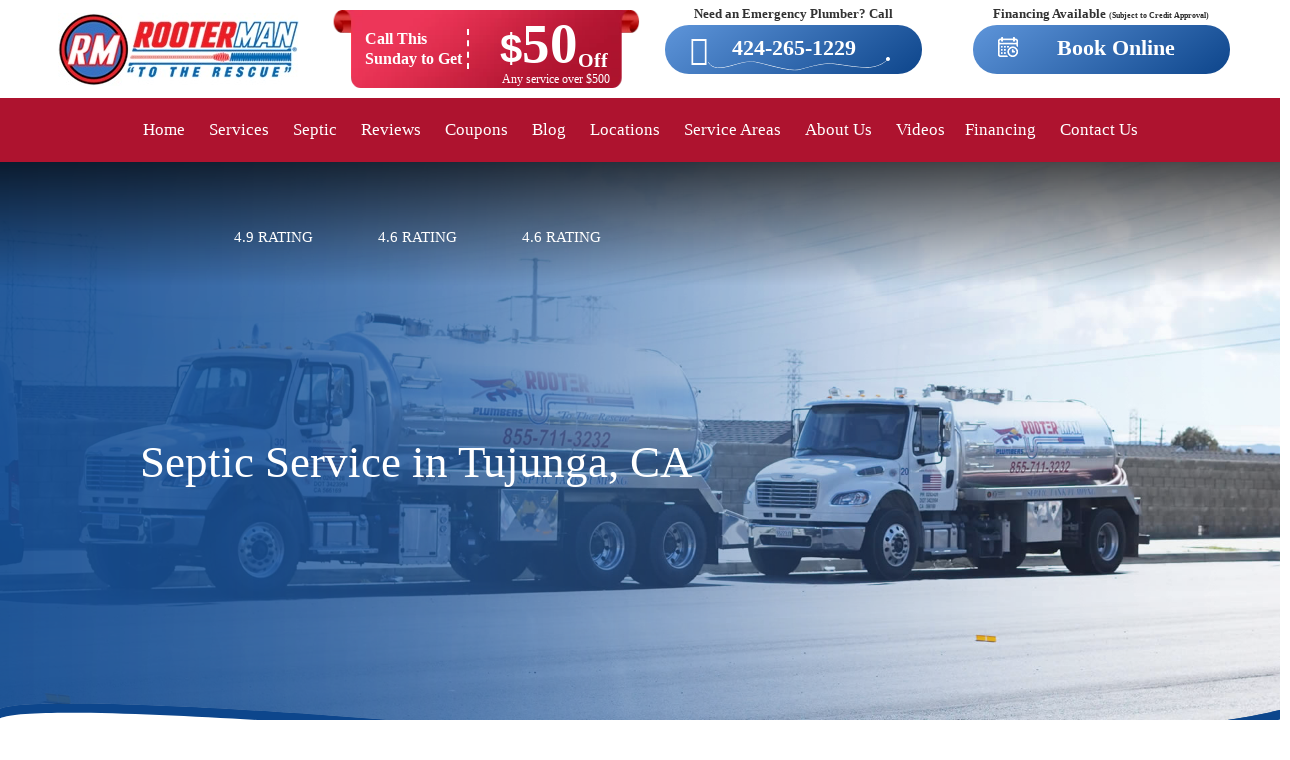

--- FILE ---
content_type: text/html; charset=UTF-8
request_url: https://www.rootermanla.com/septic-tank-pumping-cleaning-tujunga-ca
body_size: 10826
content:
<!DOCTYPE html> <html lang="en"> <head> <meta name="google-site-verification" content="l3vR6ezHizv-V4H-SpyZ9Qb8OVpjb6g2UXc6YL7wzHs" /> <meta name="viewport" content="width=device-width, initial-scale=1" > <title>Septic Pumping Tujunga, CA | Septic Cleaning Tujunga | Rooter Man Plumbing</title> <meta name="description" content="Hire septic company in Tujunga, CA for septic tank pumping or cleaning. We provide emergency septic cleaning and pumping in Tujunga, CA area. Get septic cleaning service today."> <meta name="keywords" content="septic cleaning Tujunga, septic pumping Tujunga, septic service Tujunga"> <link rel="canonical" href="https://www.rootermanla.com/septic-tank-pumping-cleaning-tujunga-ca"> <link rel="shortcut icon" href="https://www.rootermanla.com/images/icons/favicon.jpg" type="image/x-icon"> <link rel="stylesheet" href="https://www.rootermanla.com/assets/css/frontend/bootstrap.min.css" > <link rel="stylesheet" href="https://www.rootermanla.com/assets/css/frontend/style.css" > </head> <body> <header> <!--Mobile-view--> <div class="mobile-top-head"> <div class="mobile-header"> <button type="button" class="navbar-toggle" data-toggle="collapse" data-target="#myNavbar" aria-expanded="true" aria-label="mob-nav"> <span class="icon-bar"></span> <span class="icon-bar"></span> <span class="icon-bar"></span> </button> <span class="menu_text">Menu</span> </div> <div class="mob_navi menu"> <div class="mob_sub_navigate"> <span class="fas fa-chevron-left"></span> <i class="fas fa-times"></i> </div> <div class="col-sm-2 mobile-logo"> <a href="https://www.rootermanla.com/"><img width="241" height="73" src="https://www.rootermanla.com/assets/css/images/home/logo.jpg" alt="Plumber"></a> <h5>We Cover All The Cities <br>In Orange, Los Angeles & Ventura Counties</h5> </div> <ul id="mob_menu" class="nav_mob mob_menu_rk"> <li><a href="https://www.rootermanla.com/">Home</a></li> <li class="mob_sub_link"><a href="#" onclick="event.preventDefault();" aria-label="Non-clickable link">Plumbing Services</a><span class="fas fa-chevron-right"></span> <ul class="mob_sub_menu"> <li><a href="/smart-water-shut-off-installation-los-angeles-ca">Smart Water Shut Off Installation</a></li> <li><a href="/water-filtration-installation-los-angeles-ca">Water Filtration Installation </a></li> <li><a href="/plumbing-repair">Plumbing Repair</a></li> <li><a href="/kitchen-sink-and-faucet-repair-replacement-los-angeles-ca">Faucet & Kitchen Sink</a></li> <li><a href="/toilet-installation-and-replacement-los-angeles-ca">Toilet Replacement</a></li> <li><a href="/sump-pump-installation-and-repair-los-angeles-ca">Sump Pump Installation</a></li> <li><a href="/garbage-disposal-replacement-repair-los-angeles-ca">Garbage Disposal Replacement</a></li> <li><a href="/drain-cleaning-los-angeles-ca">Drain Cleaning</a></li> <li><a href="/yard-drain-installation-los-angeles-ca">Yard Drains</a></li> <li><a href="/water-heater-repair-replacement-los-angeles-ca">Water Heaters</a></li> <li><a href="/video-camera-inspection-los-angeles-ca">Video Camera Inspection</a></li> <li><a href="/leak-detection-los-angeles-ca">Leak Detection</a></li> <li><a href="/sewer-repair-los-angeles-ca">Sewer Line Repair</a></li> <li><a href="/pipe-lining-los-angeles-ca">Pipe Lining</a></li> <li><a href="/hydro-jetting-los-angeles-ca">Hydro Jetting </a></li> <li><a href="/copper-repipe-los-angeles-ca">Copper Repiping</a></li> <li><a href="/electronic-leak-sewer-locating">Electronic Leak & Sewer Locating</a></li> <li><a href="/gas-line-repair-los-angeles-ca">Gas Line Repair</a></li> <li><a href="/trenchless-pipe-replacement-los-angeles-ca">Trenchless Pipe Replacement</a></li> </ul> </li> <li><a href="https://www.rootermanla.com/septic-tank-pumping-los-angeles-ca-septic-cleaning">Septic</a></li> <li><a href="https://www.rootermanla.com/financing">Financing</a></li> <li><a href="https://www.rootermanla.com/review">Reviews</a></li> <li><a href="https://www.rootermanla.com/coupons">Coupons</a></li> <li><a href="https://www.rootermanla.com/blog">Blog</a></li> <li><a href="https://www.rootermanla.com/locations">Locations</a></li> <li class="mob_sub_link"><a href="#" onclick="event.preventDefault();" aria-label="Non-clickable link">Service Areas</a><span class="fas fa-chevron-right"></span> <ul class="mob_sub_menu"> <li><a href="/septic-tank-pumping-cleaning-acton-ca">Acton, CA</a></li> <li><a href="/septic-tank-pumping-cleaning-agoura-hills-ca">Agoura Hills, CA</a></li> <li><a href="/septic-tank-pumping-cleaning-agua-dulce-ca">Agua Dulce, CA</a></li> <li><a href="/septic-tank-pumping-cleaning-alhambra-ca">Alhambra, CA</a></li> <li><a href="/plumber-altadena-ca-plumbing-repair">Altadena, CA</a></li> <li><a href="/plumber-anaheim-ca-plumbing-repair">Anaheim, CA</a></li> <li><a href="/septic-tank-pumping-cleaning-arcadia-ca">Arcadia, CA</a></li> <li><a href="/septic-tank-pumping-cleaning-azusa-ca">Azusa, CA</a></li> <li><a href="/septic-tank-pumping-cleaning-baldwin-park-ca">Baldwin Park, CA</a></li> <li><a href="/plumber-beverly-hills-ca-plumbing-repair">Beverly Hills, CA</a></li> <li><a href="/plumber-buena-park-ca-plumbing-repair">Buena Park, CA</a></li> <li><a href="/plumber-burbank-ca-plumbing-repair">Burbank, CA</a></li> <li><a href="/septic-tank-pumping-cleaning-calabasas-ca">Calabasas, CA</a></li> <li><a href="/plumber-camarillo-ca-plumbing-repair">Camarillo, CA</a></li> <li><a href="/septic-tank-pumping-cleaning-canoga-park-ca">Canoga Park, CA</a></li> <li><a href="/septic-tank-pumping-cleaning-castaic-ca">Castaic, CA</a></li> <li><a href="/septic-tank-pumping-cleaning-chatsworth-ca">Chatsworth, CA</a></li> <li><a href="/plumber-chino-hills-ca-plumbing-repair">Chino Hills, CA</a></li> <li><a href="/plumber-costa-mesa-plumbing-repair">Costa Mesa, CA</a></li> <li><a href="/plumber-covina-ca">Covina, CA</a></li> <li><a href="/septic-tank-pumping-cleaning-culver-city-ca">Culver City, CA</a></li> <li><a href="/septic-tank-pumping-cleaning-diamond-bar-ca">Diamond Bar, CA</a></li> <li><a href="/septic-tank-pumping-cleaning-downey-ca">Downey, CA</a></li> <li><a href="/plumber-el-monte-ca-plumbing-repair">El Monte, CA</a></li> <li><a href="/plumber-el-rio-ca-plumbing-repair">El Rio, CA</a></li> <li><a href="/plumber-fillmore-ca-plumbing-repair">Fillmore, CA</a></li> <li><a href="/plumber-fountain-valley-ca-plumbing-repair">Fountain Valley, CA</a></li> <li><a href="/septic-tank-pumping-cleaning-fullerton-ca">Fullerton, CA</a></li> <li><a href="/plumber-garden-grove-ca-plumbing-repair">Garden Grove, CA</a></li> <li><a href="/plumber-glendale-ca-plumbing-repair-service">Glendale, CA</a></li> <li><a href="/septic-tank-pumping-cleaning-glendora-ca">Glendora, CA</a></li> <li><a href="/plumber-granada-hills-ca">Granada Hills, CA</a></li> <li><a href="/septic-tank-pumping-cleaning-hawthorne-ca">Hawthorne, CA</a></li> <li><a href="/septic-tank-pumping-cleaning-hollywood-ca">Hollywood, CA</a></li> <li><a href="/plumber-huntington-beach-ca-plumbing-repair">Huntington Beach, CA</a></li> <li><a href="/septic-tank-pumping-cleaning-inglewood-ca">Inglewood, CA</a></li> <li><a href="/septic-tank-pumping-cleaning-la-canada-flintridge-ca">La Canada Flintridge, CA</a></li> <li><a href="/septic-tank-pumping-cleaning-la-habra-ca">La Habra, CA</a></li> <li><a href="/plumber-la-mirada-ca-plumbing-repair">La Mirada, CA</a></li> <li><a href="/plumber-la-puente-ca-plumbing-repair">La Puente, CA</a></li> <li><a href="/septic-tank-pumping-cleaning-la-verne-ca">La Verne, CA</a></li> <li><a href="/septic-tank-pumping-cleaning-lakewood-ca">Lakewood, CA</a></li> <li><a href="/septic-tank-pumping-cleaning-long-beach-ca">Long Beach, CA</a></li> <li><a href="/plumber-los-angeles-ca">Los Angeles, CA</a></li> <li><a href="/septic-tank-pumping-cleaning-malibu-ca">Malibu, CA</a></li> <li><a href="/septic-tank-pumping-cleaning-monrovia-ca">Monrovia, CA</a></li> <li><a href="/septic-tank-pumping-cleaning-montebello-ca">Montebello, CA</a></li> <li><a href="/septic-tank-pumping-cleaning-monterey-park-ca">Monterey Park, CA</a></li> <li><a href="/septic-tank-repair-and-installation-moorpark-ca">Moorpark, CA</a></li> <li><a href="/septic-tank-pumping-cleaning-newhall-ca">Newhall, CA</a></li> <li><a href="/plumber-newport-beach-ca-plumbing-repair">Newport Beach, CA</a></li> <li><a href="/septic-tank-pumping-cleaning-north-hollywood-ca">North Hollywood, CA</a></li> <li><a href="/plumber-northridge-ca-plumbing-repair">Northridge, CA</a></li> <li><a href="/plumber-oak-view-ca-plumbing-repair">Oak View, CA</a></li> <li><a href="/septic-tank-pumping-cleaning-orange-county-ca">Orange County, CA</a></li> <li><a href="/plumber-orange-ca-plumbing-repair">Orange, CA</a></li> <li><a href="/plumber-oxnard-ca-plumbing-repair">Oxnard, CA</a></li> <li><a href="/septic-tank-pumping-cleaning-pacific-palisades-ca">Pacific Palisades, CA</a></li> <li><a href="/septic-tank-pumping-cleaning-pacoima-ca">Pacoima, CA</a></li> <li><a href="/septic-tank-pumping-cleaning-palmdale-ca">Palmdale, CA</a></li> <li><a href="/plumber-pasadena-ca">Pasadena, CA</a></li> <li><a href="/septic-tank-pumping-cleaning-pico-rivera-ca">Pico Rivera, CA</a></li> <li><a href="/plumber-placentia-ca-plumbing-repair">Placentia, CA</a></li> <li><a href="/septic-tank-pumping-cleaning-pomona-ca">Pomona, CA</a></li> <li><a href="/plumber-port-hueneme-ca-plumbing-repair">Port Hueneme, CA</a></li> <li><a href="/septic-tank-pumping-cleaning-reseda-ca">Reseda, CA</a></li> <li><a href="/septic-tank-pumping-cleaning-rowland-heights-ca">Rowland Heights, CA</a></li> <li><a href="/septic-tank-pumping-cleaning-san-dimas-ca">San Dimas, CA</a></li> <li><a href="/septic-tank-pumping-cleaning-san-fernando-ca">San Fernando, CA</a></li> <li><a href="/septic-tank-pumping-cleaning-san-gabriel-ca">San Gabriel, CA</a></li> <li><a href="/plumber-santa-ana-ca-plumbing-repair">Santa Ana, CA</a></li> <li><a href="/plumber-santa-clarita-ca-plumbing-repair">Santa Clarita, CA</a></li> <li><a href="/septic-tank-pumping-cleaning-santa-monica-ca">Santa Monica, CA</a></li> <li><a href="/plumber-santa-paula-ca-plumbing-repair">Santa Paula, CA</a></li> <li><a href="/septic-tank-pumping-cleaning-santa-rosa-valley-ca">Santa Rosa Valley, CA</a></li> <li><a href="/plumber-saticoy-ca-plumbing-repair">Saticoy, CA</a></li> <li><a href="/septic-tank-pumping-cleaning-sherman-oaks-ca">Sherman Oaks, CA</a></li> <li><a href="/septic-tank-pumping-cleaning-simi-valley-ca">Simi Valley, CA</a></li> <li><a href="/plumber-somis-ca-plumbing-repair">Somis, CA</a></li> <li><a href="/plumber-studio-city-plumbing-repair">Studio City, CA</a></li> <li><a href="/septic-tank-pumping-cleaning-sun-valley-ca">Sun Valley, CA</a></li> <li><a href="/septic-tank-pumping-cleaning-sunland-ca">Sunland, CA</a></li> <li><a href="/septic-tank-pumping-cleaning-sylmar-ca">Sylmar, CA</a></li> <li><a href="/plumber-tarzana-ca-plumbing-repair">Tarzana, CA</a></li> <li><a href="/septic-tank-pumping-cleaning-thousand-oaks-ca">Thousand Oaks, CA</a></li> <li><a href="/septic-tank-pumping-cleaning-topanga-ca">Topanga, CA</a></li> <li><a href="/septic-tank-pumping-cleaning-torrance-ca">Torrance, CA</a></li> <li><a href="/septic-tank-pumping-cleaning-tujunga-ca">Tujunga, CA</a></li> <li><a href="/plumber-tustin-ca-plumbing-repair">Tustin, CA</a></li> <li><a href="/plumber-van-nuys-ca-plumbing-repair">Van Nuys, CA</a></li> <li><a href="/septic-tank-pumping-cleaning-venice-ca">Venice, CA</a></li> <li><a href="/plumber-ventura-ca-plumbing-repair">Ventura, CA</a></li> <li><a href="/plumber-west-covina-ca-plumbing-repair">West Covina, CA</a></li> <li><a href="/septic-tank-pumping-cleaning-west-hollywood-ca">West Hollywood, CA</a></li> <li><a href="/septic-tank-pumping-cleaning-west-los-angeles-ca">West Los Angeles, CA</a></li> <li><a href="/plumber-westminster-ca-plumbing-repair">Westminster, CA</a></li> <li><a href="/septic-tank-pumping-cleaning-whittier-ca">Whittier, CA</a></li> <li><a href="/plumber-woodland-hills-ca-plumbing-repair">Woodland Hills, CA</a></li> </ul> </li> <li><a href="https://www.rootermanla.com/aboutus">About Us</a></li> <li><a href="https://www.rootermanla.com/video">Videos</a></li> <li><a href="https://www.rootermanla.com/contact">Contact Us</a></li> </ul> </div> </div> <!--Header Section--> <div class="headertop_offer"> <p>Call This <span>Sunday</span> to Get $50 Off Any service over $500</p> </div> <div class="col-sm-12 header_wrapper"> <div class="col-sm-12 header_top_section"> <div class="container"> <div class="col-sm-12 header_top_sectionbox"> <div class="col-sm-3 header_logo"> <a href="https://www.rootermanla.com/" title="Plumbing Company"><img width="241" height="73" src="https://www.rootermanla.com/assets/css/images/home/logo.jpg" alt="Plumbing Company"></a> </div> <div class="col-sm-3 header_offer"> <p>Call This <span>Sunday</span> to Get</p> <div class="headoffer_sec">$<span>50</span><sub>Off</sub></div> <span class="anyser_text">Any service over $500</span> </div> <div class="col-sm-3 header_call cll"> <p>Need an Emergency Plumber? Call</p> <a href="tel:424-265-1229">424-265-1229</a> </div> <div class="col-sm-3 header_call sche"> <p>Financing Available <span style="font-size:8px;">(Subject to Credit Approval)</span></p> <a href="#" onclick="_scheduler.show({ schedulerId: 'sched_ybsilxksmpwmru0lv476vdsv' })" aria-label="Non-clickable link">Book Online</a> <!-- <span class="menu_text schedule">Schedule</span> --> </div> <div class="headercall_mobile"> <a href="sms:+18182844672"><i class="fa fa-comment" aria-hidden="true"><span style="display:block; margin-left:-15px; padding-top:3px">Text Us</span></i></a> <a href="tel:424-265-1229"><i class="fa fa-phone" aria-hidden="true"></i><span>Call Us</span></a> </div> </div> </div> </div> <div class="col-sm-12 header_bottom_section"> <div class="container"> <div class="header_menu_section"> <ul> <li><a href="https://www.rootermanla.com/">Home</a></li> <li><a href="https://www.rootermanla.com/plumbing-service">Services</a> <ul class="megamenu" > <li><a href="/smart-water-shut-off-installation-los-angeles-ca">Smart Water Shut Off Installation</a></li> <li><a href="/water-filtration-installation-los-angeles-ca">Water Filtration Installation </a></li> <li><a href="/plumbing-repair">Plumbing Repair</a></li> <li><a href="/kitchen-sink-and-faucet-repair-replacement-los-angeles-ca">Faucet & Kitchen Sink</a></li> <li><a href="/toilet-installation-and-replacement-los-angeles-ca">Toilet Replacement</a></li> <li><a href="/sump-pump-installation-and-repair-los-angeles-ca">Sump Pump Installation</a></li> <li><a href="/garbage-disposal-replacement-repair-los-angeles-ca">Garbage Disposal Replacement</a></li> <li><a href="/drain-cleaning-los-angeles-ca">Drain Cleaning</a></li> <li><a href="/yard-drain-installation-los-angeles-ca">Yard Drains</a></li> <li><a href="/water-heater-repair-replacement-los-angeles-ca">Water Heaters</a></li> <li><a href="/video-camera-inspection-los-angeles-ca">Video Camera Inspection</a></li> <li><a href="/leak-detection-los-angeles-ca">Leak Detection</a></li> <li><a href="/sewer-repair-los-angeles-ca">Sewer Line Repair</a></li> <li><a href="/pipe-lining-los-angeles-ca">Pipe Lining</a></li> <li><a href="/hydro-jetting-los-angeles-ca">Hydro Jetting </a></li> <li><a href="/copper-repipe-los-angeles-ca">Copper Repiping</a></li> <li><a href="/electronic-leak-sewer-locating">Electronic Leak & Sewer Locating</a></li> <li><a href="/gas-line-repair-los-angeles-ca">Gas Line Repair</a></li> <li><a href="/trenchless-pipe-replacement-los-angeles-ca">Trenchless Pipe Replacement</a></li> </ul> </li> <li><a href="https://www.rootermanla.com/septic-tank-pumping-los-angeles-ca-septic-cleaning">Septic</a></li> <li><a href="https://www.rootermanla.com/review">Reviews</a></li> <li><a href="https://www.rootermanla.com/coupons">Coupons</a></li> <li><a href="https://www.rootermanla.com/blog">Blog</a></li> <li><a href="https://www.rootermanla.com/locations">Locations</a></li> <li><a href="https://www.rootermanla.com/serviceareas">Service Areas</a> <ul class="megamenu" > <li><a href="/septic-tank-pumping-cleaning-acton-ca">Acton, CA</a></li> <li><a href="/septic-tank-pumping-cleaning-agoura-hills-ca">Agoura Hills, CA</a></li> <li><a href="/septic-tank-pumping-cleaning-agua-dulce-ca">Agua Dulce, CA</a></li> <li><a href="/septic-tank-pumping-cleaning-alhambra-ca">Alhambra, CA</a></li> <li><a href="/plumber-altadena-ca-plumbing-repair">Altadena, CA</a></li> <li><a href="/plumber-anaheim-ca-plumbing-repair">Anaheim, CA</a></li> <li><a href="/septic-tank-pumping-cleaning-arcadia-ca">Arcadia, CA</a></li> <li><a href="/septic-tank-pumping-cleaning-azusa-ca">Azusa, CA</a></li> <li><a href="/septic-tank-pumping-cleaning-baldwin-park-ca">Baldwin Park, CA</a></li> <li><a href="/plumber-beverly-hills-ca-plumbing-repair">Beverly Hills, CA</a></li> <li><a href="/plumber-buena-park-ca-plumbing-repair">Buena Park, CA</a></li> <li><a href="/plumber-burbank-ca-plumbing-repair">Burbank, CA</a></li> <li><a href="/septic-tank-pumping-cleaning-calabasas-ca">Calabasas, CA</a></li> <li><a href="/plumber-camarillo-ca-plumbing-repair">Camarillo, CA</a></li> <li><a href="/septic-tank-pumping-cleaning-canoga-park-ca">Canoga Park, CA</a></li> <li><a href="/septic-tank-pumping-cleaning-castaic-ca">Castaic, CA</a></li> <li><a href="/septic-tank-pumping-cleaning-chatsworth-ca">Chatsworth, CA</a></li> <li><a href="/plumber-chino-hills-ca-plumbing-repair">Chino Hills, CA</a></li> <li><a href="/plumber-costa-mesa-plumbing-repair">Costa Mesa, CA</a></li> <li><a href="/plumber-covina-ca">Covina, CA</a></li> <li><a href="/septic-tank-pumping-cleaning-culver-city-ca">Culver City, CA</a></li> <li><a href="/septic-tank-pumping-cleaning-diamond-bar-ca">Diamond Bar, CA</a></li> <li><a href="/septic-tank-pumping-cleaning-downey-ca">Downey, CA</a></li> <li><a href="/plumber-el-monte-ca-plumbing-repair">El Monte, CA</a></li> <li><a href="/plumber-el-rio-ca-plumbing-repair">El Rio, CA</a></li> <li><a href="/plumber-fillmore-ca-plumbing-repair">Fillmore, CA</a></li> <li><a href="/plumber-fountain-valley-ca-plumbing-repair">Fountain Valley, CA</a></li> <li><a href="/septic-tank-pumping-cleaning-fullerton-ca">Fullerton, CA</a></li> <li><a href="/plumber-garden-grove-ca-plumbing-repair">Garden Grove, CA</a></li> <li><a href="/plumber-glendale-ca-plumbing-repair-service">Glendale, CA</a></li> <li><a href="/septic-tank-pumping-cleaning-glendora-ca">Glendora, CA</a></li> <li><a href="/plumber-granada-hills-ca">Granada Hills, CA</a></li> <li><a href="/septic-tank-pumping-cleaning-hawthorne-ca">Hawthorne, CA</a></li> <li><a href="/septic-tank-pumping-cleaning-hollywood-ca">Hollywood, CA</a></li> <li><a href="/plumber-huntington-beach-ca-plumbing-repair">Huntington Beach, CA</a></li> <li><a href="/septic-tank-pumping-cleaning-inglewood-ca">Inglewood, CA</a></li> <li><a href="/septic-tank-pumping-cleaning-la-canada-flintridge-ca">La Canada Flintridge, CA</a></li> <li><a href="/septic-tank-pumping-cleaning-la-habra-ca">La Habra, CA</a></li> <li><a href="/plumber-la-mirada-ca-plumbing-repair">La Mirada, CA</a></li> <li><a href="/plumber-la-puente-ca-plumbing-repair">La Puente, CA</a></li> <li><a href="/septic-tank-pumping-cleaning-la-verne-ca">La Verne, CA</a></li> <li><a href="/septic-tank-pumping-cleaning-lakewood-ca">Lakewood, CA</a></li> <li><a href="/septic-tank-pumping-cleaning-long-beach-ca">Long Beach, CA</a></li> <li><a href="/plumber-los-angeles-ca">Los Angeles, CA</a></li> <li><a href="/septic-tank-pumping-cleaning-malibu-ca">Malibu, CA</a></li> <li><a href="/septic-tank-pumping-cleaning-monrovia-ca">Monrovia, CA</a></li> <li><a href="/septic-tank-pumping-cleaning-montebello-ca">Montebello, CA</a></li> <li><a href="/septic-tank-pumping-cleaning-monterey-park-ca">Monterey Park, CA</a></li> <li><a href="/septic-tank-repair-and-installation-moorpark-ca">Moorpark, CA</a></li> <li><a href="/septic-tank-pumping-cleaning-newhall-ca">Newhall, CA</a></li> <li><a href="/plumber-newport-beach-ca-plumbing-repair">Newport Beach, CA</a></li> <li><a href="/septic-tank-pumping-cleaning-north-hollywood-ca">North Hollywood, CA</a></li> <li><a href="/plumber-northridge-ca-plumbing-repair">Northridge, CA</a></li> <li><a href="/plumber-oak-view-ca-plumbing-repair">Oak View, CA</a></li> <li><a href="/septic-tank-pumping-cleaning-orange-county-ca">Orange County, CA</a></li> <li><a href="/plumber-orange-ca-plumbing-repair">Orange, CA</a></li> <li><a href="/plumber-oxnard-ca-plumbing-repair">Oxnard, CA</a></li> <li><a href="/septic-tank-pumping-cleaning-pacific-palisades-ca">Pacific Palisades, CA</a></li> <li><a href="/septic-tank-pumping-cleaning-pacoima-ca">Pacoima, CA</a></li> <li><a href="/septic-tank-pumping-cleaning-palmdale-ca">Palmdale, CA</a></li> <li><a href="/plumber-pasadena-ca">Pasadena, CA</a></li> <li><a href="/septic-tank-pumping-cleaning-pico-rivera-ca">Pico Rivera, CA</a></li> <li><a href="/plumber-placentia-ca-plumbing-repair">Placentia, CA</a></li> <li><a href="/septic-tank-pumping-cleaning-pomona-ca">Pomona, CA</a></li> <li><a href="/plumber-port-hueneme-ca-plumbing-repair">Port Hueneme, CA</a></li> <li><a href="/septic-tank-pumping-cleaning-reseda-ca">Reseda, CA</a></li> <li><a href="/septic-tank-pumping-cleaning-rowland-heights-ca">Rowland Heights, CA</a></li> <li><a href="/septic-tank-pumping-cleaning-san-dimas-ca">San Dimas, CA</a></li> <li><a href="/septic-tank-pumping-cleaning-san-fernando-ca">San Fernando, CA</a></li> <li><a href="/septic-tank-pumping-cleaning-san-gabriel-ca">San Gabriel, CA</a></li> <li><a href="/plumber-santa-ana-ca-plumbing-repair">Santa Ana, CA</a></li> <li><a href="/plumber-santa-clarita-ca-plumbing-repair">Santa Clarita, CA</a></li> <li><a href="/septic-tank-pumping-cleaning-santa-monica-ca">Santa Monica, CA</a></li> <li><a href="/plumber-santa-paula-ca-plumbing-repair">Santa Paula, CA</a></li> <li><a href="/septic-tank-pumping-cleaning-santa-rosa-valley-ca">Santa Rosa Valley, CA</a></li> <li><a href="/plumber-saticoy-ca-plumbing-repair">Saticoy, CA</a></li> <li><a href="/septic-tank-pumping-cleaning-sherman-oaks-ca">Sherman Oaks, CA</a></li> <li><a href="/septic-tank-pumping-cleaning-simi-valley-ca">Simi Valley, CA</a></li> <li><a href="/plumber-somis-ca-plumbing-repair">Somis, CA</a></li> <li><a href="/plumber-studio-city-plumbing-repair">Studio City, CA</a></li> <li><a href="/septic-tank-pumping-cleaning-sun-valley-ca">Sun Valley, CA</a></li> <li><a href="/septic-tank-pumping-cleaning-sunland-ca">Sunland, CA</a></li> <li><a href="/septic-tank-pumping-cleaning-sylmar-ca">Sylmar, CA</a></li> <li><a href="/plumber-tarzana-ca-plumbing-repair">Tarzana, CA</a></li> <li><a href="/septic-tank-pumping-cleaning-thousand-oaks-ca">Thousand Oaks, CA</a></li> <li><a href="/septic-tank-pumping-cleaning-topanga-ca">Topanga, CA</a></li> <li><a href="/septic-tank-pumping-cleaning-torrance-ca">Torrance, CA</a></li> <li><a href="/septic-tank-pumping-cleaning-tujunga-ca">Tujunga, CA</a></li> <li><a href="/plumber-tustin-ca-plumbing-repair">Tustin, CA</a></li> <li><a href="/plumber-van-nuys-ca-plumbing-repair">Van Nuys, CA</a></li> <li><a href="/septic-tank-pumping-cleaning-venice-ca">Venice, CA</a></li> <li><a href="/plumber-ventura-ca-plumbing-repair">Ventura, CA</a></li> <li><a href="/plumber-west-covina-ca-plumbing-repair">West Covina, CA</a></li> <li><a href="/septic-tank-pumping-cleaning-west-hollywood-ca">West Hollywood, CA</a></li> <li><a href="/septic-tank-pumping-cleaning-west-los-angeles-ca">West Los Angeles, CA</a></li> <li><a href="/plumber-westminster-ca-plumbing-repair">Westminster, CA</a></li> <li><a href="/septic-tank-pumping-cleaning-whittier-ca">Whittier, CA</a></li> <li><a href="/plumber-woodland-hills-ca-plumbing-repair">Woodland Hills, CA</a></li> </ul> </li> <li><a href="https://www.rootermanla.com/aboutus">About Us</a></li> <li><a href="https://www.rootermanla.com/video">Videos</a></li><li><a href="https://www.rootermanla.com/financing">Financing</a></li> <li><a href="https://www.rootermanla.com/contact">Contact Us</a></li> </ul> </div> </div> </div> </div> </header><section> <!--banner--> <svg class="svg"> <clipPath id="bannerimage_svg" clipPathUnits="objectBoundingBox"><path d="M0,0 V0.915 V0.927 C0.022,0.906,0.18,0.926,0.256,0.938 L0.569,0.989 C0.751,1,0.932,0.964,1,0.929 V0 H0"></path></clipPath> </svg> <svg class="svg"> <clipPath id="mobilebanner_svg" clipPathUnits="objectBoundingBox"><path d="M0.041,0.041 C0.028,0.018,0.009,0.011,0,0.01 V1 H1 C1,0.692,0.999,0.062,1,0.007 C0.987,0.007,0.963,0.007,0.942,0.05 C0.921,0.093,0.886,0.164,0.862,0.174 C0.802,0.205,0.783,0.154,0.762,0.114 C0.741,0.074,0.718,0.007,0.666,0.007 C0.604,0.007,0.592,0.102,0.548,0.154 C0.498,0.213,0.46,0.178,0.437,0.154 C0.414,0.129,0.39,0.03,0.35,0.007 C0.321,-0.01,0.286,0.007,0.269,0.041 C0.252,0.076,0.218,0.166,0.184,0.18 C0.149,0.193,0.115,0.18,0.099,0.154 C0.086,0.133,0.057,0.071,0.041,0.041"></path></clipPath> </svg> <div class="innerbanner_wrapper"> <div class="col-sm-12 innerbanner_section"> <div class="col-sm-12 innerbanner_image"> <img src="https://www.rootermanla.com/images/page/background/1679654618banner-18.jpg" alt="Septic Service in Tujunga, CA"> </div> <div class="review-container"> <div class="review-item"> <div class="icon"> <i class="fa-brands fa-google"></i> </div> <div class="rating"> <span class="stars"> <i class="fa fa-star" aria-hidden="true"></i> <i class="fa fa-star" aria-hidden="true"></i> <i class="fa fa-star" aria-hidden="true"></i> <i class="fa fa-star" aria-hidden="true"></i> <i class="fa fa-star" aria-hidden="true"></i> </span> <span class="score">4.9 RATING</span> </div> </div> <div class="review-item"> <div class="icon"> <i class="fa-brands fa-facebook" style="color: #1877f2;"></i> </div> <div class="rating"> <span class="stars"> <i class="fa fa-star" aria-hidden="true"></i> <i class="fa fa-star" aria-hidden="true"></i> <i class="fa fa-star" aria-hidden="true"></i> <i class="fa fa-star" aria-hidden="true"></i> <i class="fa fa-star-half-o" aria-hidden="true"></i> </span> <span class="score">4.6 RATING</span> </div> </div> <div class="review-item"> <div class="icon"> <i class="fa-brands fa-yelp" style="color: #c41200;"></i> </div> <div class="rating"> <span class="stars"> <i class="fa fa-star" aria-hidden="true"></i> <i class="fa fa-star" aria-hidden="true"></i> <i class="fa fa-star" aria-hidden="true"></i> <i class="fa fa-star" aria-hidden="true"></i> <i class="fa fa-star-half-o" aria-hidden="true"></i> </span> <span class="score">4.6 RATING</span> </div> </div> </div> <div class="innerbanner_content_section servicedet_tit"> <div class="innerbanner_title blogdetail_tit"> <div>Septic Service in Tujunga, CA</div> </div> </div> </div> </div> <!-- servicedetail-section --> <!-- service_detail --> <div class="servicedetailpage_wrapper" data-aos="fade-up"> <div class="container"> <div class="col-sm-12 servicedetailpage_section"> <div class="col-sm-5 servicedetailpage_image_section"> <div class="servicedetailpage_image" data-aos="zoom-in"> <img src="https://www.rootermanla.com/images/page/image/1679654618pic-54.jpeg" alt="Septic Service in Tujunga, CA"> </div> </div> <div class="first_content"> <h1>Septic Pumping &amp; Cleaning in Tujunga, CA</h1> <p>If you are among the twenty percent of homeowners whose building is NOT connected to a public <a href="https://www.rootermanla.com/sewer-repair-in-tujunga-ca">sewer</a> system, then you likely rely on a septic system for waste and wastewater treatment. Though this means you don&rsquo;t have to pay monthly sewer bills, the responsibility of maintaining the septic system rests on your shoulders. Septic pumping and septic cleaning are among the most important maintenance tasks, but you don&rsquo;t have to get your hands dirty. Call Rooter Man to leave the septic tank pumping, septic tank cleaning, and <a href="/septic-tank-pumping-cleaning-tujunga-ca">septic tank repair</a> in Tujunga to septic professionals. Our courteous representatives are on standby to take your call. We are happy to schedule a flexible appointment or arrange an urgent septic tank cleaning today. </div> <div class="second_content"> </p> <h3>About the Septic System</h3> <p>Understanding how the <a href="https://www.rootermanla.com/septic-inspection-in-tujunga-ca">septic inspection</a>&nbsp;works will give you a better understanding of why septic pumping in Tujunga is so crucial.<br /> Waste and wastewater generated by your household travels through the drain line and into the septic tank. There, they break down into three primary layers: A top layer of grease, a middle layer of wastewater, and a bottom layer of solid waste.&nbsp;<br /> The wastewater, or liquid effluent, travels out of the tank toward the drain field where it percolates through the soil for treatment. The solid waste and grease, meanwhile, remain in the septic tank where they are broken down into space-saving sludge.<br /> As you can imagine, the septic tank can only hold a limited volume of sludge. After some time, the tank will have to be pumped out. Otherwise, the septic system could clog, overflow, or even experience a system failure.</p> <h3>When to pump the septic tank</h3> <p>The average septic tank can hold somewhere between 1,000 to 2,000 gallons of waste and wastewater, but the septic tank should be pumped before the solid waste gets near the inlet and outlet pipes.&nbsp;<br /> The frequency of septic pumping depends on a number of factors such as the size of the tank and your household as well as the amount of waste generated, but the rule of thumb is to pump the tank once every 3 to 5 years. </div> <div class="col-sm-5 servicedetailpage_image_section second_image" > <div class="servicedetailpage_image" data-aos="zoom-in"> <img src="https://www.rootermanla.com/images/page/image/1679654618pic-55.jpg" alt="Septic Service in Tujunga, CA"> </div> </div> <div class="third_content"> <h2>When to clean the septic tank?</h2> <p>Septic pumping and septic cleaning are often used interchangeably, but there is an important difference between the two. Septic pumping involves vacuuming out a majority of the septic tank, but cleaning includes pressure washing and deep cleaning to give the septic tank a fresh slate.<br /> We generally recommend septic cleaning in Tujunga if it has been over 5 years since you have pumped the tank as septic cleaning can get rid of stubborn gunk and muck that typical septic pumping cannot get.</p> <h3>Emergency Septic Cleaning Available</h3> <p>Are you experiencing sewage backups or getting a smell of sewage out in the yard? If so, then it might be past time for septic tank cleaning in Tujunga. Timely wastewater treatment system cleaning is crucial to avoid an overfilled or overflowing septic tank. Don&rsquo;t waste another second. Call Rooter Man to schedule a convenient appointment or request an urgent dispatch today.<br /> &nbsp;</p> </div> </div> <div class="col-sm-12 servicedetailpage_bottom" data-aos="fade-up"> <div class="col-sm-6 servicedetailpage_services"> <div class="servicedetailpage_services_box"> <h4>Services</h4> <div class="servicedetailpage_services_cover"> <ul> <li><a href="https://www.rootermanla.com/trenchless-pipe-replacement-los-angeles-ca">Trenchless Pipe Replacement</a></li> <li><a href="https://www.rootermanla.com/toilet-installation-and-replacement-los-angeles-ca">Toilet Replacement</a></li> <li><a href="https://www.rootermanla.com/yard-drain-installation-los-angeles-ca">Yard Drains</a></li> <li><a href="https://www.rootermanla.com/kitchen-sink-and-faucet-repair-replacement-los-angeles-ca">Faucet & Kitchen Sink</a></li> <li><a href="https://www.rootermanla.com/garbage-disposal-replacement-repair-los-angeles-ca">Garbage Disposal Replacement</a></li> <li><a href="https://www.rootermanla.com/drain-cleaning-los-angeles-ca">Drain Cleaning</a></li> </ul> </div> </div> </div> <div class="col-sm-6 plumbingservicepage_coupon_wrapper updates"> <div class="plumbingservicepage_coupon_box"> <h4>Latest News & Updates</h4> <div class="savecoupons_cover"> <div class="blogpage_firstblk_rightpart"> <div class="blogpage_firstblk_right_image"> <a href="https://www.rootermanla.com/septic-maintenance-the-one-thing-homeowners-forget"> <img src="https://www.rootermanla.com/images/blog/mediumimage/thumb_1767983966banner-3.jpg" alt="Septic Maintenance: The One Thing Homeowners Forget"> </a> </div> <div class="blogpage_firstblk_right_content"> <h6><a href="https://www.rootermanla.com/septic-maintenance-the-one-thing-homeowners-forget">Septic Maintenance: The One Thing Homeowners Forget</a></h6> <p> Regular septic maintenance often involves simple practices, such as monitoring&#8230; </p> <a href="https://www.rootermanla.com/septic-maintenance-the-one-thing-homeowners-forget" class="blogright_read">Read More+</a> </div> </div> <div class="blogpage_firstblk_rightpart"> <div class="blogpage_firstblk_right_image"> <a href="https://www.rootermanla.com/is-your-toilet-wasting-more-water-than-you-think"> <img src="https://www.rootermanla.com/images/blog/mediumimage/thumb_1767981871IMG_0562001002.jpg" alt="Is Your Toilet Wasting More Water Than You Think?"> </a> </div> <div class="blogpage_firstblk_right_content"> <h6><a href="https://www.rootermanla.com/is-your-toilet-wasting-more-water-than-you-think">Is Your Toilet Wasting More Water Than You Think?</a></h6> <p> Water conservation is crucial in protecting your wallet and the&#8230; </p> <a href="https://www.rootermanla.com/is-your-toilet-wasting-more-water-than-you-think" class="blogright_read">Read More+</a> </div> </div> <div class="blogpage_firstblk_rightpart"> <div class="blogpage_firstblk_right_image"> <a href="https://www.rootermanla.com/does-septic-pumping-really-prevent-costly-repairs"> <img src="https://www.rootermanla.com/images/blog/mediumimage/thumb_17674526757790.jpg" alt="Does Septic Pumping Really Prevent Costly Repairs?"> </a> </div> <div class="blogpage_firstblk_right_content"> <h6><a href="https://www.rootermanla.com/does-septic-pumping-really-prevent-costly-repairs">Does Septic Pumping Really Prevent Costly Repairs?</a></h6> <p> As a homeowner, dealing with slow toilets, gurgling drains, or&#8230; </p> <a href="https://www.rootermanla.com/does-septic-pumping-really-prevent-costly-repairs" class="blogright_read">Read More+</a> </div> </div> </div> </div> </div> </div> <div class="col-sm-12 faqpage_section"> <div class="faqpage_title"> <h2>Frequently Asked Questions</h2> </div> <div class="col-sm-12 faqpage_innersection"> <div class="col-sm-12 faqpage_leftsection"> <div class="accordion-container"> <div class="set"> <a class="active"> I Have a Question That Wasn’t Addressed Here </a> <div class="content" style='display:block;'"> <p>If you have more questions, please give us a call. Our professionals are always happy to discuss our services, pricing, or anything else related to plumbing. You can reach us through our website or by phone, and we&#39;ll do our best to provide you with a prompt and helpful response.</p> </div> </div> <div class="set"> <a class=""> Which Plumbing Issues Can I Take Care of Myself? </a> <div class="content" style='display:none;'"> <p>There are a few plumbing issues that you can take care of yourself, such as unclogging a drain with a plunger, fixing a leaky faucet, or replacing a showerhead. However, for more complex plumbing problems or if you&#39;re unsure about how to handle a particular issue, it&#39;s best to call a professional plumber. Attempting to fix a plumbing problem without the proper knowledge or tools can lead to further damage and costly repairs.</p> </div> </div> <div class="set"> <a class=""> What Kind of Maintenance Services Should I Schedule and How Often? </a> <div class="content" style='display:none;'"> <p>We recommend scheduling annual maintenance services for your plumbing system, including drain cleaning, water heater flushing, leak detection, and pipe inspections to ensure that your plumbing system is in excellent condition and prevent costly repairs. Contact us today to develop a customized maintenance plan based on your specific needs and budget.</p> </div> </div> <div class="set"> <a class=""> Do I Need a Sump Pump If I Don’t Have a Basement? </a> <div class="content" style='display:none;'"> <p>Yes, a sump pump is still necessary even if you don&#39;t have a basement. A sump pump can protect your home from water damage and flooding in crawl spaces and areas with high water tables. Contact us today to schedule a consultation and determine the best sump pump solution for your home.</p> </div> </div> <div class="set"> <a class=""> Save Time and Money! </a> <div class="content" style='display:none;'"> <p>Rooter-Man has over 40+ years of experience and excellent customer service. We can help you fix any drain or plumbing problems right the first time at a very reasonable rate. Rooter-Man is the best choice when you need trustworthy drain, sewer, septic, or plumbing services.</p> </div> </div> <div class="set"> <a class=""> Video Inspections to Locate Problems </a> <div class="content" style='display:none;'"> <p>Video inspections are used to visually check the condition inside a drain pipe. This technology saves time and money by quickly locating any possible defects or damages. Video inspection are recorded and available to all of our customers upon request. </p> </div> </div> <div class="set"> <a class=""> What Solutions Do You Offer for Chronic Clogs? </a> <div class="content" style='display:none;'"> <p>First, our plumbers will perform a thorough camera inspection of your plumbing system to identify the root cause of the clogs. From there, we will recommend the best solution to effectively clear your pipes. One option is hydro jetting, which uses high-pressure water to blast away buildup and debris in your pipes. Another technique we offer is drain snaking, which involves using a specialized tool to remove any blockages. If the clogs are caused by tree root invasion or pipe damage, we may recommend trenchless sewer line repair or replacement. Our team has the expertise and equipment necessary to handle any sewer line issues and restore your plumbing system to optimal functioning.</p> </div> </div> </div> </div> </div> </div> </div> </div> </section> <script type="application/ld+json">	{	"@context": "https://schema.org/",	"@type": "Product",	"name": "Septic Service in Tujunga, CA",	"image": "https://www.rootermanla.com/images/blocks/1679685501pic-37.jpg",	"priceRange":"$$",	"description": "Hire septic company in Tujunga, CA for septic tank pumping or cleaning. We provide emergency septic cleaning and pumping in Tujunga, CA area. Get septic cleaning service today.",	"sku": "RMCleaner0057",	"mpn": "894024",	"brand": {	"@type": "Brand",	"name": "Rooter Man"	},	"aggregateRating": {	"@type": "AggregateRating",	"ratingValue": "4.8",	"bestRating": "5",	"worstRating": "1",	"ratingCount": "4692",	"priceRange":"$$"	},	"review": {	"@type": "Review",	"reviewRating": {	"@type": "Rating",	"ratingValue": 9.9,	"worstRating": 0,	"bestRating": 10	},	"author": {	"@type": "Person",	"name": "Bob Delbridge"	},	"reviewBody": "I came across Rooter Man while searching for a plumber near me online. I was very pleased with the service from scheduling to the completion of the project. The plumber fixed the issue we were facing properly and left no mess behind when he left. I would recommend Rooter Man to anyone in the area looking to hire a plumbing company."	}	} </script> <!--footer--> <footer> <div class="footer_wrapper"> <div class="container"> <div class="col-sm-12 footer_top_section"> <div class="col-sm-4 footer_part"> <h4>Rooter Man of Los Angeles, Orange &amp; Ventura County</h4> <p>Are you searching plumber near me online? Our team of professional plumbers provides 24-hour emergency plumbing repair, clogged drain cleaning, trenchless sewer repair, hot water heater tank installation, and all other general residential and commercial plumbing and septic services in Orange, Ventura and Los Angeles counties. Hire nearby plumbers now.</p> </div> <div class="col-sm-5 footer_part quicklinks"> <h4>Quick Links</h4> <ul> <li><a href="https://www.rootermanla.com/">Home</a></li> <li><a href="https://www.rootermanla.com/plumbing-service">Plumbing Services</a></li> <li><a href="https://www.rootermanla.com/septic-tank-pumping-los-angeles-ca-septic-cleaning">Septic</a></li> <li><a href="https://www.rootermanla.com/review">Reviews</a></li> <li><a href="https://www.rootermanla.com/coupons">Coupons</a></li> <li><a href="https://www.rootermanla.com/terms-of-use">Terms of Use</a></li> <li><a href="https://www.rootermanla.com/privacy-policy">Privacy Policy</a></li> <li><a href="/accessibility-notice">Accessibility</a></li> </ul> <ul> <li><a href="https://www.rootermanla.com/blog">Blog</a></li> <li><a href="https://www.rootermanla.com/locations">Locations</a></li> <li><a href="https://www.rootermanla.com/serviceareas">Service Areas</a></li> <li><a href="https://www.rootermanla.com/aboutus">About Us</a></li> <li><a href="https://www.rootermanla.com/contact">Contact Us</a></li> <li><a href="https://www.rootermanla.com/faq">FAQ</a></li> <li><a href="https://www.rootermanla.com/site-map">Sitemap</a></li> </ul> </div> <div class="col-sm-3 footer_part cont"> <h4>Contact</h4> <p itemscope="" itemtype="http://schema.org/plumber"> <meta itemprop="priceRange" content="$150 - $2500" /> <meta itemprop="image" content="https://www.rootermanla.com/assets/css/images/home/logo.jpg" /> <meta itemprop="name" content="Rooter Man Plumbing of Los angeles" /> <meta itemprop="legalName" content="Rooter Man Plumbing of Los Angeles" /> <meta itemprop="telephone" content="323-400-6362" /><span itemprop="address" itemscope="" itemtype="http://schema.org/PostalAddress"><span itemprop="streetAddress">3026 Kester Ave</span>, <span itemprop="addressLocality">Los Angeles</span>, <span itemprop="addressRegion">CA</span> <span itemprop="postalCode"> 91405</span></span> <a itemprop="hasMap" href="https://www.google.com/maps/place/Rooter+Man+Plumbing+of+Los+Angeles/@34.179636,-118.4570825,15z/data=!4m6!3m5!1s0x80c2971648ee3f89:0xe27653b064060d6a!8m2!3d34.179636!4d-118.4570825!16s%2Fg%2F11f1z2hsxv" title="Plumber Los Angeles" style="color:#ffffff;">Map</a> </p> <p itemscope="" itemtype="http://schema.org/plumber"> <meta itemprop="priceRange" content="$150 - $2500" /> <meta itemprop="image" content="https://www.rootermanla.com/assets/css/images/home/logo.jpg" /> <meta itemprop="name" content="Rooter Man Plumbing of Orange County" /> <meta itemprop="legalName" content="Rooter Man Plumbing of Orange County" /> <meta itemprop="telephone" content="714-332-5010" /><span itemprop="address" itemscope="" itemtype="http://schema.org/PostalAddress"><span itemprop="streetAddress">521 W. Katella Ave</span>, <span itemprop="addressLocality">Orange</span>, <span itemprop="addressRegion">CA</span> <span itemprop="postalCode"> 92867</span></span> <a itemprop="hasMap" href="https://www.google.com/maps/place/Rooter+Man+Plumbing/@33.8094805,-117.857723,15z/data=!4m2!3m1!1s0x0:0x1ad660c3e40f1a0a?sa=X&ved=2ahUKEwivp7Xlqf_9AhX6lmoFHfuFDiEQ_BJ6BAh_EAg" title="Rooter Man Plumbing" style="color:#ffffff;">Map</a> </p> <p itemscope="" itemtype="http://schema.org/plumber"> <meta itemprop="priceRange" content="$150 - $2500" /> <meta itemprop="image" content="https://www.rootermanla.com/assets/css/images/home/logo.jpg" /> <meta itemprop="name" content="Rooter Man Plumbing of Sylmar" /> <meta itemprop="legalName" content="Rooter Man Plumbing of Sylmar" /> <meta itemprop="telephone" content="424-279-4945" /><span itemprop="address" itemscope="" itemtype="http://schema.org/PostalAddress"><span itemprop="streetAddress">16065 Foothill Blvd</span>, <span itemprop="addressLocality">Sylmar</span>, <span itemprop="addressRegion">CA</span> <span itemprop="postalCode"> 91342</span></span> <a itemprop="hasMap" href="https://www.google.com/maps/place/Rooter+Man+Plumbing/@34.320763,-118.482587,14z/data=!4m6!3m5!1s0x80c28f14be3797d7:0x7917f782f337cdc2!8m2!3d34.3207627!4d-118.482587!16s%2Fg%2F11qmbxw763?hl=en" title="Rooter Man Plumbing" style="color:#ffffff;">Map</a> </p> <p itemscope="" itemtype="http://schema.org/plumber"> <meta itemprop="priceRange" content="$150 - $2500" /> <meta itemprop="image" content="https://www.rootermanla.com/assets/css/images/home/logo.jpg" /> <meta itemprop="name" content="Rooter Man Plumbing of Ventura County" /> <meta itemprop="legalName" content="Rooter Man Plumbing of Ventura County" /> <meta itemprop="telephone" content="805-475-7797" /><span itemprop="address" itemscope="" itemtype="http://schema.org/PostalAddress"><span itemprop="streetAddress">4840 Calle Alto Suite E</span>, <span itemprop="addressLocality">Camarillo</span>, <span itemprop="addressRegion">CA</span> <span itemprop="postalCode"> 93012</span></span> <a itemprop="hasMap" href="https://www.google.com/maps?ll=34.202977,-119.006825&z=16&t=m&hl=en&gl=US&mapclient=embed&q=4840+Calle+Alto+Camarillo,+CA+93012" title="Rooter Man Plumbing" style="color:#ffffff;">Map</a> </p> </div> </div> <div class="col-sm-12 footer_bottom_section"> <div class="footer_number"> <p>Contact Us<a href="tel:844-468-4343">844-468-4343</a></p> </div> <div class="footer_social"> <ul> <li><a href="https://www.facebook.com/people/Rooter-Man-Plumbing/100063772323300/" aria-label="fb"><i class="fa fa-facebook" aria-hidden="true"></i></a></li> <li><a href="https://www.google.com/maps/place/Rooter+Man+Plumbing+of+Los+Angeles/@34.179636,-118.4570825,15z/data=!4m6!3m5!1s0x80c2971648ee3f89:0xe27653b064060d6a!8m2!3d34.179636!4d-118.4570825!16s%2Fg%2F11f1z2hsxv" aria-label="google"><i class="fa fa-google-plus" aria-hidden="true"></i></a></li> <li><a href="https://twitter.com/rootermanla" aria-label="twitter"><i class="fa fa-twitter" aria-hidden="true"></i></a></li> </ul> </div> </div> <div class="col-sm-12 footer_copyrights"> <div class="col-sm-6 footer_copy"> <p>© Copyright 2026 Rooter Man Plumbing</p> </div> <div class="col-sm-6 footer_iboost"> <a href="https://www.iboostweb.com/search-engine-optimization-los-angeles-ca" title="SEO Los Angeles"><img style="width:auto;" src="https://www.rootermanla.com/assets/css/images/home/iboost-logo.png" alt="SEO Los Angeles" width="205" height="34"></a> </div> </div> <div class="bannernumber_box" id="bannernumberBox"> <div class="footer_call"> <div class="dropup"> <button class="btn btn-secondary dropdown-toggle" type="button" id="dropdownMenuButton" data-toggle="dropdown" aria-haspopup="true" aria-expanded="true"> Click to Call Us </button> <div class="dropdown-menu" aria-labelledby="dropdownMenuButton"> <a class="dropdown-item" href="tel:805-475-7797">Ventura County, CA<span>805-475-7797</span></a> <a class="dropdown-item" href="tel:714-332-5010">Orange County, CA<span>714-332-5010</span></a> <a class="dropdown-item" href="tel:323-400-6362">Los Angeles, CA<span>323-400-6362</span></a> <a class="dropdown-item" href="tel:424-265-1229">Septic Service<span>424-265-1229</span></a> </div> </div> </div> </div> </div> </div> </footer> <script> var base_url = "https://www.rootermanla.com/"; var slug = "septic-tank-pumping-cleaning-tujunga-ca"; </script> <script src="https://www.rootermanla.com/assets/js/frontend/jquery.min.js"></script> <script src="https://www.rootermanla.com/assets/js/frontend/bootstrap.min.js"></script> <script src="https://www.rootermanla.com/assets/js/frontend/aos.js"></script> <script> $(document).ready(function() { setTimeout(function() { $('footer').append('<script async defer src="https://www.rootermanla.com/assets/js/frontend/jquery.fancybox.js"><\/script> ') }, 5000); $(window).on("load", function() { var homevideo = $("#homevideo").attr("data-src"); $("#homevideo").attr("src", homevideo); }); }); </script> <script> $(document).ready(function() { $("body").addClass("slick_load"); $(window).scroll(function() { if ($("body").hasClass('slick_load')) { var slick = '<script src="https://www.rootermanla.com/assets/js/frontend/slick.min.js"><\/script>'; $('footer').append(slick); var custom_slick = '<script src="https://www.rootermanla.com/assets/js/frontend/customslick.js"><\/script>'; $('footer').append(custom_slick); $("body").removeClass("slick_load"); } }); }); </script> <script src="https://www.rootermanla.com/assets/js/frontend/lazyload_js_css.js"></script> <script src="https://www.rootermanla.com/assets/js/frontend/custom.js"></script> <script> $(function() { AOS.init({ once: true, offset: 100, duration: 1500, }); window.addEventListener('load', AOS.refresh); }); </script> <script> $(document).ready(function() { setTimeout(function() { $('footer').append('<script async src="https://www.googletagmanager.com/gtag/js?id=G-BNX9BLQPT4"><\/script>') }, 15000); }); </script> <script> window.dataLayer = window.dataLayer || []; function gtag() { dataLayer.push(arguments); } gtag('js', new Date()); gtag('config', 'G-BNX9BLQPT4'); </script> <script> window.addEventListener('load', function() { setTimeout(function() { (function(d, script) { var script = d.createElement('script'); script.type = 'text/javascript'; script.src = 'https://accessibility.iboostweb.com/widget.js'; script.setAttribute('id', 'iboost-access-script'); script.setAttribute('data-account', '319007346e8eed3b469f0c0a8815d361629344cf'); d.getElementsByTagName('head')[0].appendChild(script); }(document)); document.body.appendChild(script); }, 10000); }); </script> <script> setTimeout(function() { dni = (function(q, w, e, r, t, y, u) { q['ServiceTitanDniObject'] = t; q[t] = q[t] || function() { (q[t].q = q[t].q || []).push(arguments) }; q[t].l = 1 * new Date(); y = w.createElement(e); u = w.getElementsByTagName(e)[0]; y.async = true; y.src = r; u.parentNode.insertBefore(y, u); return q[t]; })(window, document, 'script', 'https://static.servicetitan.com/marketing-ads/dni.js', 'dni'); dni('init', '1324545'); document.addEventListener('DOMContentLoaded', function() { dni('load'); }, false); document.body.appendChild(script); }, 15000); </script> <script> window.addEventListener('load', function() { setTimeout(function() { let script = document.createElement('script'); script.src = "https://embed.scheduler.servicetitan.com/scheduler-v1.js"; script.defer = true; script.id = "se-widget-embed"; script.setAttribute("data-api-key", "wuh9otcavi7n8xyywgue9q3f"); script.setAttribute("data-schedulerid", "sched_ybsilxksmpwmru0lv476vdsv"); document.body.appendChild(script); }, 1000); }); </script> <script> setTimeout(function() { $('footer').append('<script async src="https://www.googletagmanager.com/gtag/js?id=AW-696208677"><\/script>') }, 15000); </script> <script> window.dataLayer = window.dataLayer || []; function gtag(){dataLayer.push(arguments);} gtag('js', new Date()); gtag('config', 'AW-696208677'); </script> <script> window.addEventListener('load', function() { setTimeout(function() { if (typeof gtag === 'function') { gtag('event', 'conversion', {'send_to': 'AW-696208677/FjYTCKjm9tkZEKWa_csC'}); } }, 15000); }); </script> </body> </html>

--- FILE ---
content_type: text/css
request_url: https://www.rootermanla.com/assets/css/frontend/style.css
body_size: 21421
content:
.call_btn,

.footer_call #dropdownMenuButton,

.footer_social ul li,

.header_call a,

.header_menu_section {

  text-align: center;

  position: relative;

}

li,

ul {

  list-style-type: none;

}

.blogdetailpage_section ol,

.col-sm-1,

.col-sm-10,

.col-sm-11,

.col-sm-12,

.col-sm-2,

.col-sm-3,

.col-sm-4,

.col-sm-5,

.col-sm-6,

.col-sm-7,

.col-sm-8,

.col-sm-9,

.container-fluid,

.row,

ul {

  padding: 0;

}

.blogpage_firstblk_right_content h6,

.header_offer p,

.homeourservice_conent_section h6,

.no-margin,

.row,

body,

ul {

  margin: 0;

}

.header_call.sche a:before,

.readmore_btn.sche_blk:before {

  background-image: url(../images/home/header-calendar.png);

}

.call_btn:hover,

.readmore_btn:hover {

  background-color: #004286;

  transition: 0.5s;

  color: #fff;

}

.blogpage_read:after,

.footer_wrapper,

.header_call a:after,

.header_call.sche a:before,

.header_offer,

.homeblock_title:before,

.homeblog_btn:after,

.homeourservice_box:after,

.homesepticservice_image:before,

.ourser_btn:after,

.readmore_btn.sche_blk:before,

.readmore_btn:before {

  background-position: center;

  background-repeat: no-repeat;

}

.homeaboutus_section .readmore_btn,

.homeplumbingservice_section .readmore_btn,

.readmore_btn:hover {

  filter: drop-shadow(5.814px 15.975px 15.5px rgba(0, 0, 0, 0.17));

}

.megamenu,

.videoimage_section:after,

.videopage_play {

  visibility: hidden;

  opacity: 0;

}

body {

  overflow-x: hidden;

}

i {

  font: 14px/1 FontAwesome;

}

a,

li,

p,

p strong,

span {

  font-family: Poppins-Regular;

}

a:focus,

a:hover {

  color: #000;

  text-decoration: none;

  outline: 0;

}

a {

  color: #000;

}

a:active,

a:focus {

  outline: 0;

  border: none;

  -moz-outline-style: none;

}

.plumbingservicepage_coupon_wrapper.updates

  .blogpage_firstblk_right_content

  h6

  a,

p strong {

  font-size: 20px;

}

h1,

h2,

h3,

h4,

h5,

h6 {

  font-family: ArchivoBlack-Regular;

}

img {

  max-width: 100%;

}

.container {

  padding: 0;

  max-width: 1260px;

  margin: 0 auto;

  width: auto;

}

a h4:hover {

  opacity: 0.8;

}

.svg {

  position: absolute;

  width: 0;

  height: 0;

}

.slick-initialized .slick-slide {

  outline: unset;

}

.bannernumber_box,

.headercall_mobile,

.menu_text.schedule,

.mobile-header,

.mobile-top-head,

input[type="file"] {

  display: none;

}

.megamenu {

  position: absolute;

  left: 0;

  right: 0;

  width: 95%;

  top: 50px;

  z-index: 99;

  background-color: #fff;

  transition: 0.5s;

  padding: 30px 20px;

  border-bottom: 5px solid #032d43;

  transform: translate(0, 20px);

  margin: 0 auto;

  box-shadow: 0 18px 43px rgb(90 90 90 / 14%);

  -webkit-transform: scaleY(0);

  -khtml-transform: scaleY(0);

  -moz-transform: scaleY(0);

  -ms-transform: scaleY(0);

  -o-transform: scaleY(0);

  transform: scaleY(0);

  transform-origin: 0 0 0;

  -webkit-transform-origin: 0 0 0;

  -ms-transform-origin: 0 0 0;

  -o-transform-origin: 0 0 0;

  max-height: 450px;

  overflow-y: scroll;

}

.header_menu_section ul li:hover ul.megamenu {

  visibility: visible;

  opacity: 1;

  transition: 0.5s;

  color: #ef7c24;

  transform: translate(0, 0);

  clip: inherit;

  -webkit-transform: scaleY(1);

  -khtml-transform: scaleY(1);

  -moz-transform: scaleY(1);

  -ms-transform: scaleY(1);

  -o-transform: scaleY(1);

  transform: scaleY(1);

}

.megamenu::-webkit-scrollbar {

  width: 10px;

}

.megamenu::-webkit-scrollbar-track {

  box-shadow: inset 0 0 5px transparent;

  border-radius: 2px;

}

.megamenu::-webkit-scrollbar-thumb {

  background: #036;

  border-radius: 2px;

}

.footer_call #dropdownMenuButton,

.footer_call:before {

  background-position: center;

  background-repeat: no-repeat;

  transition: 0.5s;

}

.header_menu_section ul li ul li a {

  text-align: center;

  display: block;

  color: #032d43;

  border-bottom: 1px solid #eee;

  text-transform: capitalize;

  transition: 0.5s;

  font-size: 16px;

}

.header_menu_section ul li ul li a:hover {

  color: #a60000;

  transition: 0.5s;

  border-bottom: 1px solid #a60000;

}

.header_menu_section ul li ul li {

  float: left;

  width: 25%;

  line-height: 45px;

}

.header_offer {

  background-image: url(../images/home/header-offer.webp);

  background-size: 100% 100%;

  display: flex;

  align-items: center;

  justify-content: center;

  padding: 5px 0;

}

.header_offer p {

  font-size: 16px;

  line-height: 20px;

  color: #fff;

  font-weight: 600;

  width: 34%;

  border-right: 2px dashed #fff;

}

.header_offer .headoffer_sec {

  font-size: 40px;

  color: #fff;

  width: 45%;

  font-weight: 600;

  display: inline-block;

  text-align: right;

  margin-top: -10px;

}

.header_offer .headoffer_sec h4,

.header_offer .headoffer_sec span {

  font-size: 55px;

  margin: 0;

  display: inline-block;

  font-family: Poppins-SemiBold;

}

.call_btn,

.readmore_btn {

  font-size: 20px;

  line-height: 40px;

}

.header_offer .headoffer_sec h6,

.header_offer .headoffer_sec sub {

  display: inline-block;

  font-size: 20px;

  font-family: Poppins-SemiBold;

}

.header_call a {

  width: 257px;

  height: 49px;

  border-radius: 25px;

  background-image: linear-gradient(145deg, #5e95da 0, #0d458b 100%);

  display: block;

  line-height: 46px;

  font-size: 22px;

  color: #fff;

  font-weight: 600;

  margin: 0 auto;

  padding-left: 0;

}

.footer_call #dropdownMenuButton {

  border-radius: 40px;

  line-height: 40px;

  padding: 0 0 0 25px;

  outline: unset;

  border: unset;

  width: 346px;

  height: 60px;

  display: flex;

  align-items: center;

  justify-content: center;

  z-index: 1;

  font-size: 30px;

  color: #a91f24;

  font-family: Poppins-SemiBold;

  background-color: #fff;

  background-image: url(../images/home/footer_call.webp);

  background-size: 100% 100%;

}

.footer_call:before {

  content: "";

  background-image: url(../images/home/phone.webp);

  background-size: 100% 100%;

  height: 28px;

  width: 32px;

  display: block;

  position: absolute;

  left: 57px;

  top: -10px;

  bottom: 0;

  margin: auto;

  z-index: 2;

}

.footer_call #dropdownMenuButton:after {

  content: "\f0d8";

  font: 27px/1 FontAwesome;

  margin-left: 10px;

}

.footer_call .dropdown-menu {

  min-width: 350px;

  padding: 10px;

  left: 0;

  right: 0;

}

.footer_call .dropdown-menu a {

  display: flex;

  justify-content: space-between;

  font-size: 16px;

  line-height: 38px;

  border-bottom: 1px solid #eee;

  font-family: Poppins-SemiBold;

  transition: 0.5s;

}

.footer_call .dropdown-menu a span {

  color: #af2026;

  font-family: Poppins-SemiBold;

}

#bannernumberBox {

  transition: height 0.3s;

}

.header_top_sectionbox {

  display: flex;

  align-items: center;

  padding: 10px 0;

}

.call_btn,

.call_btn:before,

.footer_part ul li a,

.header_call a:before,

.readmore_btn {

  display: inline-block;

}

.header_menu_section ul li {

  display: inline-block;

  padding: 5px 10px;

}

.header_menu_section ul li a {

  font-size: 18px;

  color: #fff;

  position: relative;

}

.header_menu_section ul li a:hover:after {

  visibility: visible;

  right: 0;

  opacity: 1;

  transition: 0.5s;

}

.header_menu_section ul li a:after {

  content: "";

  position: absolute;

  right: 50%;

  bottom: -3px;

  width: 70%;

  height: 1px;

  background-color: #fff;

  visibility: hidden;

  opacity: 0;

  transition: 0.5s;

}

.header_bottom_section {

  background-color: #ae132f;

  padding: 15px 0;

}

.header_call a:before {

  content: "\f095";

  font: 30px/1 FontAwesome;

  position: absolute;

  left: 25px;

  top: 10px;

}

.footer_number:hover:before,

.header_call a:hover:before {

  animation: 0.5s infinite shake;

}

.header_call.sche a:before {

  content: "";

  background-size: 100% 100%;

  width: 20px;

  height: 20px;

  top: 12px;

  animation: unset;

}

.header_call.sche a {

  padding-left: 30px;

  overflow: hidden;

  border-radius: 25px;

  position: relative;

  z-index: 1;

}

.header_call a:after {

  content: "";

  position: absolute;

  left: 41px;

  bottom: 0;

  background-image: url(../images/home/headercall-bottom.webp);

  background-size: 100% 100%;

  width: 185px;

  height: 19px;

}

.banner_content h1:after,

.banner_content h2:after {

  right: 50px;

  bottom: 15px;

  height: 2px;

  background-color: #004489;

  z-index: 9;

  content: "";

}

,

.blogdetailpage_section .blogdetailpage_sidebar ul li:before,

.header_call.sche a:after {

  content: unset;

}

.banner_image_section img {

  height: 660px;

  width: 100%;

  object-fit: cover;

  -webkit-clip-path: url(#bannerimage_svg);

  clip-path: url(#bannerimage_svg);

}

.banner_image_section {

  -webkit-clip-path: url(#bannerimage_svg);

  clip-path: url(#bannerimage_svg);

  background-color: #ae132f;

  position: relative;

}

.banner_image_section:after {

  content: "";

  position: absolute;

  left: 0;

  top: 0;

  background-size: cover;

  width: 100%;

  height: 100%;

  background: linear-gradient(to bottom, rgba(0, 0, 0, 0.6), transparent 40%);

}

.banner_image_section video {

  height: 670px;

  width: 100%;

  object-fit: cover;

  object-position: top;

}

.banner_wrapper {

  float: left;

  width: 100%;

  position: relative;

}

.banner_content {

  position: absolute;

  left: 45px;

  bottom: 100px;

  background-color: #fff;

  width: 700px;

  padding: 20px 20px 25px;

  -webkit-clip-path: url(#bannercontent_svg);

  clip-path: url(#bannercontent_svg);

  float: left;

}

.call_btn,

.readmore_btn,

.servicedetailpage_image_section.second_image .servicedetailpage_image:before {

  background-color: #ae132f;

}

.banner_content h1,

.banner_content h2 {

  font-size: 40px;

  line-height: 40px;

  color: #0d468c;

  margin: 10px 0;

  position: relative;

  display: block;

}

.banner_content h1 span,

.banner_content h2 span {

  font-family: ArchivoBlack-Regular;

  color: #ae132f;

}

.banner_content h2:after {

  position: absolute;

  width: 45%;

}

.banner_content h1:after {

  position: absolute;

  width: 65%;

}

.banner_content p {

  font-size: 18px;

  color: #333;

  width: 85%;

  margin: 15px 0 25px;

}

.readmore_btn {

  min-width: 153px;

  height: 40px;

  border-top-right-radius: 20px;

  text-align: left;

  color: #fff;

  padding-left: 30px;

  position: relative;

  margin-left: 1em;

  transition: 0.5s;

  padding-right: 15px;

  margin-right: 15px;

}

.readmore_btn.sche_blk:before {

  content: "";

  background-size: auto;

  position: absolute;

  left: -24px;

  top: -4px;

  width: 48px;

  height: 48px;

  border-radius: 24px;

  background-color: #d32746;

  transition: 0.8s;

  border: 1px solid transparent;

}

.readmore_btn.sche_blk:hover:before {

  transform: unset;

}

.call_btn {

  width: 230px;

  height: 40px;

  color: #fff;

  border-top-right-radius: 20px;

  margin: 0 10px;

  transition: 0.8s;

}

.blogpage_read,

.homeblock_title,

.ourser_btn {

  color: #ae132f;

  position: relative;

}

.call_btn:before,

.readmore_btn:before {

  top: -4px;

  width: 48px;

  height: 48px;

  background-color: #d32746;

  position: absolute;

}

.call_btn:hover:before {

  transform: rotate(360deg);

  color: #fff;

}

.call_btn:before {

  content: "\f095";

  font: 25px/48px FontAwesome;

  border-radius: 24px;

  left: -25px;

  transition: 0.8s;

  border: 1px solid transparent;

}

.readmore_btn:before {

  content: "";

  background-size: auto;

  left: -24px;

  border-radius: 24px;

  transition: 0.8s;

  border: 1px solid transparent;

}

.call_btn:hover:before,

.readmore_btn:hover:before {

  transition: 0.8s;

  border: 1px solid #fff;

  background-color: #004489;

}

.readmore_btn:hover:before {

  transform: rotate(-45deg);

}

.footer_wrapper {

  float: left;

  width: 100%;

  padding-top: 6em;

  margin-top: -2.5em;

  background-size: 100% 100%;

  position: relative;

}

.footer_part h2,

.footer_part h4 {

  font-size: 25px;

  line-height: 30px;

  color: #fefefe;

  font-family: Poppins-SemiBold;

  margin: 10px 0 20px;

}

.footer_part p {

  font-size: 16px;

  line-height: 24px;

  color: #fefefe;

}

.contactus_left,

.footer_part ul {

  float: left;

  width: 50%;

}

.footer_part ul li a {

  font-size: 18px;

  line-height: 45px;

  color: #fff;

  transition: 0.5s;

}

.footer_part ul li:hover a {

  transition: 0.5s;

  color: #b4132f;

}

.carrers_second_left,

.footer_part {

  padding-right: 2em;

}

.footer_part.quicklinks {

  padding-left: 4em;

}

.footer_part.cont p {

  width: 80%;

  margin-bottom: 20px;

}

.footer_bottom_section {

  display: flex;

  align-items: center;

  justify-content: space-between;

  padding: 30px 20px;

  border-bottom: 2px solid #fff;

}

.footer_number p a {

  display: block;

  font-size: 20px;

  line-height: 30px;

  color: #fff;

  font-family: Poppins-SemiBold;

}

.footer_number {

  padding-left: 2em;

  position: relative;

}

.footer_number:before {

  content: "\f095";

  position: absolute;

  left: -10px;

  top: 10px;

  display: inline-block;

  font: 30px/1 FontAwesome;

  color: #fff;

}

.homeplumbingservice_image_section:after,

.homevideo_wrapper:after {

  content: "";

  position: absolute;

  left: 0;

  top: 0;

  background-position: center;

  background-repeat: no-repeat;

}

.footer_number p {

  font-size: 14px;

  line-height: 20px;

  color: #fff;

  margin: 0;

}

.footer_social ul li a {

  font-size: 20px;

  color: #004489;

  transition: 0.5s;

}

.footer_social ul li {

  display: inline-block;

  margin: 0 5px;

  width: 35px;

  height: 35px;

  border-radius: 35px;

  background-color: #fff;

  line-height: 37px;

  transition: 0.5s;

  z-index: 1;

  overflow: hidden;

}

.footer_copyrights {

  padding: 1em 0;

}

.footer_copy p {

  font-size: 15px;

  line-height: 30px;

  color: #fff;

  margin: 0;

}

.footer_iboost {

  text-align: right;

}

.aboutusbannerblk_wrapper,

.homeplumbingservice_wrapper {

  float: left;

  width: 100%;

  margin: 2em 0;

  padding: 3em 0 0;

}

.homeplumbingservice_image_section {

  margin-right: 3em;

  padding: 12px 30px 30px;

}

.homeplumbingservice_image img {

  -webkit-clip-path: url(#homeplumbing_svg);

  clip-path: url(#homeplumbing_svg);

  width: 100%;

  height: 45vw;

  object-fit: cover;

}

.homeplumbingservice_image {

  background-color: #fff;

  padding: 3px;

  -webkit-clip-path: url(#homeplumbing_svg);

  clip-path: url(#homeplumbing_svg);

  height: 100%;

  width: 100%;

}

.homeplumbingservice_image_section:before {

  content: "";

  position: absolute;

  left: 0;

  bottom: 0;

  width: 100%;

  height: 65%;

  background-color: #0d468c;

  clip-path: polygon(0 0, 100% 25%, 100% 100%, 0% 100%);

  -webkit-clip-path: polygon(0 0, 100% 25%, 100% 100%, 0% 100%);

}

.homeblock_title:before {

  content: "";

  position: absolute;

  left: 0;

  bottom: 0;

  right: 0;

  background-size: 100% 100%;

  width: 100%;

  height: 24px;

}

.homeblock_title {

  font-size: 18px;

  line-height: 30px;

  font-family: Poppins-SemiBold;

  display: inline-block;

  margin: 0;

  padding-bottom: 18px;

}

.homeaboutus_section h2,

.homeplumbingservice_section h1,

.homeplumbingservice_section h5 {

  font-size: 40px;

  line-height: 45px;

  color: #0d468c;

  margin: 15px 0;

}

.aboutus_firstblk_section p,

.aboutuslastblk_section p,

.homeplumbingservice_section p,

.homesepticservice_section p {

  font-size: 18px;

  line-height: 30px;

  color: #333;

  margin: 15px 0;

}

.homeplumbingservice_image_section:after {

  background-size: 100% 100%;

  width: 95%;

  height: 95%;

  right: 0;

  margin: 0 auto;

}

.homeaboutus_image_section {

  float: right;

  margin-top: 3em;

  margin-bottom: 3em;

}

.homeaboutus_image img {

  width: 100%;

  height: 100%;

  border-radius: 100%;

  object-fit: cover;

  transition: 0.5s;

}

.homeaboutus_section:hover .homeaboutus_image img {

  animation: 2s ease-out infinite icon-bounce;

  -webkit-animation: 2s ease-out infinite icon-bounce;

  transition: 0.5s;

}

.homeaboutus_image {

  width: 500px;

  height: 500px;

  margin: 0 auto;

  border-radius: 100%;

  position: relative;

  z-index: 1;

}

.homeaboutus_image:after {

  content: "";

  position: absolute;

  left: 5px;

  bottom: -45px;

  width: 95%;

  height: 330px;

  border-radius: 132px 132px 0;

  background-color: #4ab0d9;

  z-index: -1;

}

.homeaboutus_section p,

.servicedetailpage_section p {

  font-size: 18px;

  line-height: 30px;

  color: #333;

}

.aboutprovide_section {

  display: flex;

  align-items: center;

  justify-content: center;

}

.aboutprovide_content {

  padding-left: 2em;

  width: 90%;

}

.aboutprovide_section span {

  width: 8%;

  height: 54px;

  border-radius: 100%;

  background-color: #fff;

  border: 1px solid #4ab0d9;

  text-align: center;

  line-height: 50px;

}

.aboutprovide_content b,

.aboutprovide_content h6,

.homeourservice_conent_section h4 a,

.homeourservice_conent_section h5 a,

.homeourservice_conent_section h6 a {

  font-size: 25px;

  line-height: 30px;

  font-family: Poppins-SemiBold;

}

.aboutprovide_content b,

.aboutprovide_content h6 {

  display: block;

  color: #0d468c;

  margin: 10px 0;

}

.aboutprovide_content p {

  font-size: 16px;

  line-height: 22px;

}

.aboutprovide_section:nth-child(2) span {

  border: 1px solid #ad132f;

}

.homeaboutus_wrapper {

  float: left;

  width: 100%;

  margin: 2em 0;

  padding: 25px 0;

  background-color: #f0f9fc;

}

.homeaboutus_section .readmore_btn {

  float: left;

  margin-top: 1em;

}

.hometrusted_wrapper {

  float: left;

  width: 100%;

  margin: 1em 0;

}

.hometrusted_section h3,

.hometrusted_section h4,

.hometrusted_section h5 {

  font-size: 30px;

  line-height: 35px;

  color: #0d468c;

}

.hometrusted_part {

  float: left;

  width: 20%;

  padding: 15px 10px;

  transition: 0.5s;

}

.hometrusted_part a {

  border-radius: 5px;

  background-color: #fff;

  border: 2px solid #f0f0f0;

  display: block;

  padding: 30px 0;

  position: relative;

  transition: 0.5s;

}

.hometrusted_part a:hover {

  filter: drop-shadow(5.814px 15.975px 15.5px rgba(0, 0, 0, 0.08));

  transform: scale(1.05);

  transition: 0.5s;

  left: 0;

  border: 2px solid #ae132f;

}

.hometrusted_slider,

.servicedetailpage_services_cover ul li {

  margin: 10px 0;

}

.homeourservice_title {

  text-align: center;

  margin-bottom: 2em;

}

.homeourservice_title h3,

.homeourservice_title h4,

.homeourservice_title h5,

.homesepticservice_section h5,

.hometestimonials_section h4,

.reviewpage_title h1 {

  font-size: 40px;

  line-height: 45px;

  color: #0d468c;

}

.homeourservice_image_section img {

  width: 100%;

  border-top-left-radius: 10px;

  border-top-right-radius: 10px;

  height: 15vw;

  object-fit: cover;

  transition: 0.5s;

}

.homeourservice_conent_section {

  border: 1px solid #ededed;

  border-bottom-left-radius: 10px;

  border-bottom-right-radius: 10px;

  padding: 15px 15px 20px;

  background-color: #fff;

}

.homeourservice_conent_section h4 a,

.homeourservice_conent_section h5 a,

.homeourservice_conent_section h6 a {

  color: #272727;

  text-align: center;

  min-height: 60px;

  display: flex;

  align-items: center;

  justify-content: center;

  transition: 0.5s;

}

.banner_hiring,

.customer_name,

.playicon_in_out {

  align-items: center;

  display: flex;

}

.homeourservice_conent_section p {

  font-size: 15px;

  line-height: 22px;

  color: #333;

  text-align: center;

}

.ourser_btn {

  font-size: 16px;

  line-height: 22px;

  text-align: left;

  margin-top: 20px;

  display: inline-block;

  transition: 0.5s;

}

.homeblog_section h4,

.homevideo_section,

.playicon_in a,

.videopage_title {

  text-align: center;

}

.ourser_btn:after {

  content: "";

  position: absolute;

  right: -30px;

  top: 5px;

  background-image: url(../images/home/ourser-pinkarrow.jpg);

  background-size: contain;

  width: 23px;

  height: 11px;

}

.homeourservice_part {

  padding: 5px 10px 20px;

  transition: 0.5s;

}

.homeourservice_box {

  position: relative;

  overflow: hidden;

  transition: 0.5s;

  border-radius: 10px;

  box-shadow: rgba(0, 0, 0, 0.1) 0 4px 12px;

}

.homeourservice_box:hover .homeourservice_conent_section h4 a,

.homeourservice_box:hover .homeourservice_conent_section h5 a,

.homeourservice_box:hover .homeourservice_conent_section h6 a {

  color: #b51430;

  transition: 0.5s;

}

.homeourservice_box:after {

  content: "";

  position: absolute;

  right: -15px;

  bottom: -15px;

  background-size: cover;

  width: 50px;

  height: 55px;

}

.homeourservice_box:hover .ourser_btn {

  color: #000;

  transition: 0.5s;

}

.homeourservice_part:hover {

  filter: drop-shadow(5.814px 15.975px 15.5px rgba(0, 0, 0, 0.07));

  transition: 0.5s;

}

.homeourservice_slider {

  padding: 0 0 2em;

  margin: 1em 0;

}

.homesepticservice_image {

  float: right;

  width: 85%;

  position: relative;

  z-index: 1;

}

.homesepticservice_image_section {

  margin-right: 3em;

  position: relative;

}

.faqpage_wrapper,

.homesepticservice_wrapper,

.hometestimonials_wrapper,

.homevideo_wrapper,

.servicearea_wrapper {

  margin: 2em 0;

  width: 100%;

  float: left;

}

.homesepticservice_image_section:after {

  content: "";

  position: absolute;

  left: 30px;

  bottom: 15em;

  width: 130px;

  height: 130px;

  border-radius: 100%;

  border: 2px solid #ae132f;

  z-index: 1;

}

.homesepticservice_image img {

  height: 45vw;

  width: 100%;

  object-fit: cover;

  border-radius: 10px;

}

.homesepticservice_image:after {

  content: "";

  position: absolute;

  left: -20px;

  top: -20px;

  border-radius: 10px;

  width: 80%;

  height: 40%;

  background-color: #004489;

  z-index: -1;

}

.homesepticservice_image:before {

  content: "";

  position: absolute;

  left: -70px;

  bottom: 30px;

  width: 60px;

  height: 153px;

  background-image: url(../images/home/septicservice-before.jpg);

  background-size: 100% 100%;

}

.homevideo_wrapper {

  padding: 1em 0 0;

  position: relative;

  z-index: 1;

}

.homevideo_wrapper:after {

  background-size: cover;

  width: 100%;

  height: 520px;

  z-index: -1;

}

.playicon_in:after,

.watchvideo_image:after {

  content: "";

  left: 0;

  top: 0;

  width: 100%;

  height: 100%;

}

.homevideo_section h5,

.homevideo_section strong {

  font-size: 18px;

  line-height: 22px;

  color: #fff;

  font-family: Poppins-Regular;

}

.homevideo_section h4 {

  font-size: 40px;

  line-height: 40px;

  color: #fff;

  margin: 20px 0 30px;

}

.watchvideo_image img {

  height: 40vw;

  width: 100%;

  border-radius: 10px;

  object-fit: cover;

}

.watchvideo_image {

  width: 90%;

  margin: 0 auto;

  position: relative;

}

.watchvideo_image:after {

  position: absolute;

  background-color: rgb(0 0 0 / 60%);

  border-radius: 10px;

}

.playicon_in a:before,

.playicon_in:after {

  background-color: #fff;

  border-radius: 100%;

}

.playicon_in_out {

  position: absolute;

  top: 0;

  right: 0;

  bottom: 0;

  left: 0;

  justify-content: center;

}

.aboutus_firstblk_image,

.header_call,

.homeblog_btn,

.homeblog_image,

.homeplumbingservice_section,

.playicon_in,

.videoimage_section,

.watchvideo_section {

  position: relative;

}

.playicon_in {

  z-index: 1;

}

.playlcon_in_out {

  display: flex;

  align-items: center;

  justify-content: center;

  position: absolute;

  height: 10%;

  top: 0;

  bottom: 0;

  width: 100%;

  margin: auto;

}

.playicon_in a {

  color: #fff;

  font-size: 30px;

  width: 60px;

  height: 60px;

  border-radius: 100%;

  background-color: #f24646;

  display: block;

  line-height: 60px;

  padding-left: 5px;

}

.playicon_in a:before {

  content: "";

  height: 75px;

  width: 75px;

  position: absolute;

  left: -8px;

  top: -8px;

  z-index: -1;

}

.playicon_in:after {

  animation: 2s infinite mymove;

  position: absolute;

  z-index: -1;

}

.customer_name {

  float: left;

  width: 70%;

  justify-content: left;

}

.hometestimonials_section h5 {

  font-size: 20px;

  line-height: 22px;

  color: #ae132f;

  font-family: Poppins-SemiBold;

}

.hometestimonials_box {

  border-radius: 10px;

  background-color: #fff;

  border: 2px solid #ededed;

  float: left;

  width: 100%;

  padding: 60px 20px 20px;

  position: relative;

}

.hometestimonials_box:after {

  content: "\f10d";

  display: inline-block;

  font: 25px/1 FontAwesome;

  color: #ae132f;

  position: absolute;

  left: 18px;

  top: 20px;

}

.hometestimonials_box p {

  font-size: 15px;

  line-height: 22px;

  color: #333;

  margin-bottom: 25px;

  height: 132px;

  overflow-y: scroll;

}

.hometestimonials_box p::-webkit-scrollbar {

  width: 8px;

}

.hometestimonials_box p::-webkit-scrollbar-track {

  box-shadow: inset 0 0 5px transparent;

  border-radius: 10px;

}

.hometestimonials_box p::-webkit-scrollbar-thumb {

  background: #ae132f;

  border-radius: 10px;

}

.hometestimonials_box p::-webkit-scrollbar-thumb:hover {

  background: #ae132f;

}

.customer_ecpert h4,

.customer_ecpert h6 {

  margin: 0;

  font-size: 17px;

  line-height: 20px;

  color: #272727;

  font-family: Poppins-SemiBold;

}

.customer_ecpert span {

  font-size: 13px;

  line-height: 20px;

  color: #5c5c5c;

}

.homeblog_content h6 a,

.homeblog_section h5 {

  font-size: 20px;

  line-height: 22px;

  font-family: Poppins-SemiBold;

}

.customer_rating span {

  color: #ffc107;

}

.couponpage_cover:nth-child(2n) .couponpage_left_sec,

.customer_rating {

  float: right;

}

.customer_ecpert {

  padding-left: 15px;

}

.hometestimonials_part {

  padding: 5px 5px 25px;

  transition: 0.5s;

}

.hometestimonials_slider {

  margin: 2em 0 0;

}

.hometestimonials_part:hover {

  filter: drop-shadow(5.814px 15.975px 15.5px rgba(0, 0, 0, 0.08));

  transition: 0.5s;

}

.homeblog_wrapper {

  float: left;

  width: 100%;

  padding: 2em 0 0;

  background-color: #edf7fb;

}

.banner_hiring,

.homeblog_image span {

  background-color: #fff;

  position: absolute;

}

.homeblog_image {

  overflow: hidden;

}

.homeblog_image img {

  border-radius: 20px;

  height: 20vw;

  object-fit: cover;

  width: 100%;

}

.homeblog_section h5,

.homeblog_section strong {

  text-align: center;

  color: #ac112a;

  display: block;

  font-size: 20px;

}

.homeblog_section h4 {

  font-size: 40px;

  line-height: 45px;

  color: #0d468c;

  margin: 10px 0;

}

.homeblog_content h4 a,

.homeblog_content h6 a {

  color: #0d468c;

  transition: 0.5s;

  font-size: 20px;

  line-height: 28px;

  text-align: left;

  display: block;

  font-family: Poppins-SemiBold;

}

.banner_hiring_link:hover a,

.homeblog_content h6 a:hover {

  color: #b5132f;

  transition: 0.5s;

}

.homeblog_content p {

  font-size: 14px;

  line-height: 20px;

  color: #272727;

}

.homeblog_btn {

  font-size: 16px;

  line-height: 20px;

  color: #ae132f;

  font-family: Poppins-SemiBold;

  transition: 0.5s;

}

.blogpage_read:after,

.homeblog_btn:after {

  content: "";

  background-image: url(../images/home/blog-right.png);

  background-size: 100% 100%;

  width: 23px;

  height: 11px;

  position: absolute;

  right: -30px;

  top: 7px;

}

.homeblog_image span {

  right: 0;

  bottom: 25px;

  z-index: 1;

  font-size: 14px;

  line-height: 22px;

  color: #0d468c;

  font-weight: 600;

  padding: 3px 10px;

}

.homeblog_btn:hover {

  color: #004489;

  transition: 0.5s;

}

.couponpage_left_sec,

.couponpage_right_cover,

.homeblog_part,

.homecoupon_inner_right,

.homecoupons_inner_left,

.videopage_part {

  padding: 5px;

}
.homecoupons_inner_left .homecoupons_left_part:nth-child(2) p{
  height: auto;
}

.blogdetailpage_latestblog_slider,

.homeblog_section {

  padding-bottom: 2em;

  margin-bottom: 2em;

}

.homeblog_slider {

  padding-top: 2em;

}

.blogpage_firstblk_leftbox:hover .blogpage_firstblk_left_image img,

.homeourservice_box:hover .homeourservice_image_section img {

  -webkit-filter: grayscale(95%);

  filter: grayscale(95%);

  transition: 0.5s;

}

.homeblog_image:before {

  position: absolute;

  top: 50%;

  left: 50%;

  z-index: 2;

  display: block;

  content: "";

  width: 0;

  height: 0;

  background: rgba(255, 255, 255, 0.2);

  border-radius: 100%;

  -webkit-transform: translate(-50%, -50%);

  transform: translate(-50%, -50%);

  opacity: 0;

}

.banner_hiring:before,

.innerbanner_image:after {

  background-position: center;

  background-repeat: no-repeat;

  content: "";

}

.homeblog_box:hover .homeblog_image::before {

  -webkit-animation: 0.75s circle;

  animation: 0.75s circle;

}

.banner_hiring {

  top: -9em;

  right: 6em;

  border-radius: 10px;

  width: 350px;

  text-align: center;

  padding: 10px 10px 10px 0;

  justify-content: center;

}

.banner_hiring:before {

  position: absolute;

  left: -100px;

  top: 23px;

  background-size: cover;

  width: 227px;

  height: 83px;

}

.banner_hiring_content h4,

.banner_hiring_content span {

  font-size: 40px;

  line-height: 45px;

  margin: 0;

  color: #0d468c;

  font-family: Poppins-SemiBold;

}

.banner_hiring_content p {

  margin: 0;

  font-size: 20px;

  color: #0d468c;

  letter-spacing: 2px;

}

.banner_hiring_link {

  position: absolute;

  right: -118px;

  border-radius: 25px;

  background-color: #0d468c;

  border: 5px solid #fff;

  display: block;

  transition: 0.5s;

}

.banner_hiring_link a {

  font-size: 18px;

  line-height: 26px;

  color: #fff;

  font-family: Poppins-SemiBold;

  transition: 0.5s;

  padding: 8px 20px;

  display: block;

}

.banner_hiring_link:hover {

  background-color: #fff;

  border: 5px solid #0d468c;

  transition: 0.5s;

}

.homecoupons_section h4 {

  font-size: 30px;

  line-height: 30px;

  color: #272727;

  font-family: Poppins-SemiBold;

}

.homecoupons_section h4 span {

  font-family: Poppins-SemiBold;

  color: #ae132f;

}

.homecoupons_section h5 {

  font-size: 40px;

  line-height: 40px;

  color: #ae132f;

}

.homecoupons_left_part {

  text-align: center;

  border-radius: 10px;

  background-color: #fff;

  border: 2px solid #f0f0f0;

  padding: 10px 0;

  transition: 0.5s;

  margin: 5px 0;

  float: left;

  width: 100%;

}

.homecoupons_left_part:hover {

  border: 2px solid #b51430;

  transition: 0.5s;

}

.homecoupons_left_part:hover .coupon_offer strong {

  color: #fff !important;

}

.coupon_offer h6 span,

.coupon_offer strong span {

  bottom: 0;

  font-size: 35px;

  display: inline-block;

  color: #ae132f;

}

.coupon_offer h6,

.coupon_offer strong {

  margin: 0;

  font-size: 50px !important;

  color: #ae132f !important;

  font-family: Poppins-SemiBold !important;

}

.contactus_right_title ul li:hover a,

.footer_social ul li:hover a,

.homecoupons_left_part:hover .coupon_offer h3,

.homecoupons_left_part:hover .coupon_offer h6,

.homecoupons_left_part:hover .coupon_offer h6 span,

.homecoupons_left_part:hover .coupon_offer strong,

.homecoupons_left_part:hover .coupon_offer strong span {

  color: #fff;

  transition: 0.5s;

}

.coupon_offer h3 {

  margin: 0;

  font-size: 25px;

  line-height: 35px;

  text-transform: uppercase;

  color: #0d468c;

  font-family: Poppins-SemiBold;

  transition: 0.5s;

}

.homecoupons_left_part:hover .coupon_offer {

  background-color: #b51430;

  border-top: 2px dashed #fff;

  border-bottom: 2px dashed #fff;

  transition: 0.5s;

}

.coupon_offer {

  padding: 5px 0;

  margin-bottom: 10px;

  border-top: 2px dashed transparent;

  border-bottom: 2px dashed transparent;

  transition: 0.5s;

}

.homecoupons_left_part p {

  font-size: 14px;

  color: #333;

}

.homecoupons_left_part span {

  display: block;

  font-size: 14px;

  color: #0d468c;

}

.homecoupons_left_part a {

  font-size: 14px;

  color: #ae132f;

  border-bottom: 1px solid;

  margin-top: 1em;

  display: inline-block;

}

.homecoupon_inner_right .homecoupons_left_part {

  padding: 55px 0 50px;

}

.blogpage_blogs .homeblog_part,

.couponpage_right_cover .homecoupons_left_part p,

.homecoupon_inner_right .homecoupons_left_part p,

.homecoupon_inner_right .homecoupons_left_part span,

.reviewpage_slider1,

.videopage_inner_section {

  margin: 2em 0;

}

.homecoupon_inner_right .coupon_offer h6 span,

.homecoupon_inner_right .coupon_offer strong span {

  margin: 0 0 15px;

}

.couponpage_cover .homecoupons_left_part,

.homecoupons_cover {

  filter: drop-shadow(5.814px 15.975px 15.5px rgba(0, 0, 0, 0.08));

}

.banner_slider,

.contactus_wrapper,

.couponpage_left_sec .coupon_offer,

.homecoupons_wrapper,

.homeourservice_wrapper,

.locationpage_wrapper,

.septicservice_thirdblk_wrapper {

  float: left;

  width: 100%;

}

.innerbanner_image img {

  height: 590px;

  width: 100%;

  object-fit: cover;

  -webkit-clip-path: url(#bannerimage_svg);

  clip-path: url(#bannerimage_svg);

}

.banner_section,

.innerbanner_image {

  -webkit-clip-path: url(#bannerimage_svg);

}

.innerbanner_image {

  clip-path: url(#bannerimage_svg);

  background-color: #0d468c;

  position: relative;

}

.innerbanner_image:after {

  position: absolute;

  left: 0;

  top: 0;

  background-image: url(../images/contactus/innerbanner-after.png);

  background: linear-gradient(to bottom, rgba(0, 0, 0, 0.7), transparent 21%) 0

      0 / cover,

    url(../images/contactus/innerbanner-after.png) 0 0 / cover;

  width: 100%;

  height: 100%;

}

.aboutuslastblk_image:after,

.servicearea_list .slick-next.slick-arrow:after,

.servicearea_list ul li:after,

.servicearea_list ul li:before,

.videopage_videocontent:after {

  background-size: 100% 100%;

  background-position: center;

  background-repeat: no-repeat;

}

.aboutus_firstblk_image:before,

.aboutusbannerblk_content,

.aboutusbannerblk_content .aboutus_call:before,

.contact_submit #form_submit:after {

  background-size: cover;

  background-position: center;

  background-repeat: no-repeat;

}

.innerbanner_content_section {

  position: absolute;

  left: 10em;

  bottom: 0;

  right: 0;

  top: 0;

  display: flex;

  align-items: center;

  justify-content: left;

}

.innerbanner_title {

  font-size: 50px;

  line-height: 50px;

  color: #fff;

  font-family: ArchivoBlack-Regular;

}

.contactus_form {

  border-radius: 20px;

  filter: drop-shadow(0 0 5px rgba(0, 0, 0, 0.27));

  background-color: #fff;

  padding: 40px 30px;

  margin-top: 2em;

  position: relative;

  z-index: 9;

  float: left;

  width: 100%;

}

.contactus_form .form-group {

  padding: 5px 15px;

  margin: 15px 0;

}

.contactus_form .form-group label {

  font-size: 20px;

  color: #000;

  font-family: Poppins-SemiBold;

  margin-bottom: 10px;

}

.contactus_form .form-group .form-control {

  border-radius: 15px;

  background-color: rgba(255, 255, 255, 0);

}

.form-group.text-area .form-control {

  resize: unset;

}

.contact_submit #form_submit {

  border-radius: 18px;

  background-color: #ae132f;

  border: unset;

  padding: 7px 70px 7px 20px;

  font-size: 16px;

  color: #fff;

  position: relative;

}

.contact_submit #form_submit:after {

  content: "";

  position: absolute;

  right: 20px;

  top: 12px;

  background-image: url(../images/contactus/submit-arrow.png);

  width: 25px;

  height: 12px;

}

.contactus_section h1 {

  font-size: 50px;

  color: #ae132f;

}

.contactus_section p {

  font-size: 23px;

  line-height: 30px;

  color: #333;

  margin: 15px 0;

}

.contact_submit {

  float: left;

  padding: 10px 15px;

}

.contactus_right_title {

  display: flex;

  align-items: center;

  justify-content: space-between;

  padding: 15px 15px 15px 40px;

}

.contactus_right_title ul li {

  display: inline-block;

  width: 35px;

  height: 35px;

  border-radius: 100%;

  background-color: rgba(50, 63, 76, 0);

  border: 2px solid #ae132f;

  text-align: center;

  line-height: 34px;

  margin: 0 3px;

  transition: 0.5s;

}

.contactus_right_address:after,

.contactus_right_address:before {

  width: 100px;

  height: 100px;

  border-radius: 100%;

  background-color: rgb(255 255 255 / 45%);

  content: "";

  position: absolute;

}

.contactus_right_title ul li:hover {

  background-color: #b5132f;

  transition: 0.5s;

}

.contactus_right_title ul li a {

  font-size: 18px;

  display: block;

}

.contactus_right_title h4 {

  font-size: 30px;

  color: #000;

  font-family: Poppins-SemiBold;

}

.contactus_right {

  float: right;

  width: 55%;

  margin-top: 2em;

  margin-right: -70px;

  position: relative;

  left: -25px;

  z-index: 9;

}

.contactus_section .contactus_right_address p {

  font-size: 18px;

  line-height: 27px;

  color: #fff;

  width: 55%;

  padding-left: 3em;

  position: relative;

}

.contactus_section .contactus_right_address p:before {

  content: "\f041";

  position: absolute;

  left: 0;

  top: 2px;

  display: inline-block;

  font: 40px/1 FontAwesome;

}

.contactus_right_address a {

  font-size: 18px;

  color: #fff;

  display: block;

  padding-left: 3em;

  padding-bottom: 30px;

  position: relative;

}

.contactus_right_address {

  border-radius: 30px 0 0 30px;

  background-color: #0d468c;

  padding: 2em 3em 1em;

  position: relative;

}

.contactus_right_address:after {

  left: -30px;

  top: -30px;

}

.contactus_right_address:before {

  right: -30px;

  bottom: -30px;

}

.contactus_right_address span {

  font-size: 16px;

  line-height: 27px;

  color: #fff;

}

.contactus_right_address h5 {

  font-size: 35px;

  color: #fff;

  font-family: Poppins-SemiBold;

}

.contactus_right_address .cont_mail:before {

  content: "\f0e0";

  display: inline-block;

  font: 25px/1 FontAwesome;

  color: #fff;

  position: absolute;

  left: 0;

}

.contactus_right_address .cont_phone:before {

  content: "\f095";

  display: inline-block;

  font: 25px/1 FontAwesome;

  color: #fff;

  position: absolute;

  left: 5px;

  top: -2px;

}

.cont_mail:after {

  content: "";

  position: absolute;

  left: 50px;

  bottom: 15px;

  background-color: #fff;

  width: 65%;

  height: 2px;

}

.contactuspage_map .gmap_canvas,

.contactuspage_map .mapouter {

  width: 100%;

  height: 520px;

}

.contactuspage_map:after,

.contactuspage_map:before {

  width: 40%;

  height: 3px;

  background-color: #ae132f;

  position: absolute;

  content: "";

}

.blogdetailpage_wrapper,

.blogpage_wrapper,

.contact_mapwrapper,

.plumbingservicepage_wrapper,

.reviewpage_wrapper,

.servicedetailpage_wrapper {

  float: left;

  width: 100%;

  margin: 2em 0;

  padding: 2em 0;

}

.contactuspage_map:after {

  top: 0;

  right: 0;

}

.contactuspage_map:before {

  bottom: 0;

  left: 0;

  z-index: 1;

}

.septicservice_wrapper,

.videopage_wrapper {

  float: left;

  width: 100%;

  margin: 2em 0;

  padding: 1em 0;

}

.videopage_title h1 {

  font-size: 40px;

  color: #ae132f;

  margin: 15px 0;

}

.videopage_title p {

  font-size: 18px;

  line-height: 36px;

  color: #000;

}

.videoimage_section img {

  height: 35vw;

  object-fit: cover;

  width: 100%;

  border-radius: 0;

}

.videopage_part:first-child .videoimage_section img {

  -webkit-clip-path: url(#videopage_svg1);

  clip-path: url(#videopage_svg1);

}

.videopage_part:first-child .videoimage_section {

  padding-top: 7px;

  -webkit-clip-path: url(#videopage_svg1);

  clip-path: url(#videopage_svg1);

  background-color: #ae132f;

}

.videopage_part:nth-child(3) .videoimage_section img,

.videopage_part:nth-child(5) .videoimage_section img {

  -webkit-clip-path: url(#videopage_svg2);

  clip-path: url(#videopage_svg2);

}

.videopage_part:nth-child(3) .videoimage_section,

.videopage_part:nth-child(5) .videoimage_section {

  padding-top: 7px;

  -webkit-clip-path: url(#videopage_svg2);

  clip-path: url(#videopage_svg2);

  background-color: #ae132f;

}

.videopage_part:nth-child(2) {

  margin-top: 7px;

}

.videopage_part:nth-child(2) .videoimage_section {

  padding-top: 7px;

  background-color: #0d468c;

  border-radius: 24px;

}

.videopage_play {

  position: absolute;

  top: 0;

  right: 0;

  left: 0;

  bottom: 0;

  display: flex;

  align-items: center;

  justify-content: center;

  transition: 0.5s;

}

.videopage_box:hover .videoimage_section:after,

.videopage_box:hover .videopage_play,

.videopage_box:hover .videopage_videocontent,

.videopage_videocontent {

  visibility: visible;

  opacity: 1;

  transition: 0.5s;

}

.videopage_play a {

  color: #215191;

  background-color: #fff;

  display: block;

  width: 64px;

  height: 64px;

  border-radius: 100%;

  text-align: center;

  line-height: 64px;

  font-size: 25px;

  padding-left: 5px;

  position: relative;

  z-index: 1;

}

.videopage_play a:after {

  content: "";

  position: absolute;

  left: -6px;

  top: -6px;

  width: 75px;

  height: 75px;

  border-radius: 100%;

  background-color: #ffffff75;

  z-index: -1;

}

.videoimage_section:after {

  content: "";

  position: absolute;

  left: 0;

  top: 0;

  width: 100%;

  height: 100%;

  background-color: rgb(0 67 136 / 75%);

  transition: 0.5s;

  border-radius: 24px;

}

.videopage_videocontent {

  margin-top: -30px;

  position: relative;

  width: 85%;

  background-color: #fff;

  border-top-right-radius: 30px;

  padding: 15px 10px 5px;

}

.videopage_videocontent:after {

  content: "";

  position: absolute;

  right: 15px;

  top: 20px;

  background-image: url(../images/videos/video-arrow.jpg);

  width: 35px;

  height: 30px;

}

.videopage_videocontent h5 {

  font-size: 20px;

  color: #0d468c;

  margin: 0;

  max-width: 300px;

}

.videopage_part:nth-child(4) {

  width: 66.66%;

}

.videopage_part:nth-child(4) .videopage_videocontent h5 {

  max-width: unset;

  font-size: 35px;

}

.servicearea_title h1 {

  font-size: 40px;

  color: #0d468c;

}

.servicearea_title p {

  font-size: 18px;

  color: #000;

}

.serviceareapage_map .gmap_canvas,

.serviceareapage_map .mapouter {

  width: 100%;

  height: 800px;

}

.servicearea_listbox {

  position: absolute;

  z-index: 1;

  left: 40px;

  bottom: 4em;

  width: 607px;

}

.servicearea_list {

  background-color: #3068ae;

  padding: 15px 15px 50px;

  border-radius: 0 0 10px 10px;

}

.servicearea_list ul li a {

  font-size: 22px;

  color: #0d468c;

  font-family: Poppins-SemiBold;

  display: block;

}

.servicearea_list ul li {

  border-radius: 5px;

  background-color: #f5f5f5;

  margin: 7px 0;

  padding: 10px 15px 10px 60px;

  position: relative;

}

.servicearea_list ul li:before {

  content: "";

  position: absolute;

  left: 15px;

  top: 12px;

  background-image: url(../images/servicearea/servicearea-map.png);

  width: 32px;

  height: 26px;

}

.servicearea_list ul li:after {

  content: "";

  position: absolute;

  right: 15px;

  top: 15px;

  background-image: url(../images/servicearea/servicearea-arrow.png);

  width: 28px;

  height: 19px;

}

.serviceamenu_title {

  border-radius: 10px;

  filter: drop-shadow(0 0 13.5px rgba(0, 0, 0, 0.2));

  background-color: #fff;

  text-align: center;

  padding: 15px 10px;

  width: 619px;

  margin-left: -5px;

}

.serviceamenu_title h4 {

  font-size: 30px;

  line-height: 30px;

  color: #ae132f;

  margin: 0;

}

.servicearea_mapsection {

  filter: drop-shadow(0 0 13.5px rgba(0, 0, 0, 0.14));

}

.servicearea_list .slick-prev {

  display: none !important;

}

.servicearea_list .slick-next.slick-arrow {

  position: absolute;

  right: 0;

  left: 0;

  font-size: 0;

  background-color: unset;

  border: unset;

  bottom: -15px;

}

.servicearea_list .slick-next.slick-arrow:after {

  content: "";

  position: absolute;

  background-image: url(../images/servicearea/slider-arrow.png);

  width: 36px;

  height: 13px;

  left: 0;

  right: 0;

  margin: 0 auto;

}

.couponpage_wrapper {

  float: unset;

  width: 95%;

  margin: 0 auto;

  overflow: hidden;

  padding-bottom: 2em;

}

.couponpage_right_cover .homecoupons_left_part {

  padding: 60px 0 55px;

}

.homecoupons_wrapper.couponpage,

.plumbingservicepage_bottom {

  margin: 2em 0;

  padding: 2em 0 0;

}

.couponpage_cover:nth-child(2n) .homecoupons_left_part:hover .coupon_offer,

.locationpage_section:nth-child(2n) .locationmap_box {

  background-color: #0d468c;

}

.aboutus_firstblk_image_section {

  padding-right: 2em;

  margin-bottom: 2em;

}

.aboutus_firstblk_image img,

.septicservice_lastblk_image img {

  height: 40vw;

  width: 100%;

  object-fit: cover;

}

.aboutus_firstblk_wrapper {

  float: left;

  width: 100%;

  margin: 2em 0;

  padding: 2em 0 0;

}

.aboutus_firstblk_title {

  background-color: #ac112a;

  display: flex;

  flex-direction: column;

  padding: 15px 30px 30px;

  margin-left: -40px;

  position: relative;

  left: -110px;

  margin-top: 10px;

}

.aboutus_firstblk_section h1 {

  margin: 0;

  font-size: 30px;

  color: #fff;

}

.aboutus_firstblk_section h4 {

  font-size: 36px;

  line-height: 40px;

  color: #fff;

}

.aboutus_firstblk_section p a,

.faqpage_leftsection .set .active,

.homeaboutus_section p a,

.homeplumbingservice_section p a,

.homesepticservice_section p a,

.plumbingservicepage_content_section p a,

.septicservice_lastblk_section p a,

.septicservice_thirdblk_section p a {

  color: #b5132f;

}

.aboutus_firstblk_title:after {

  content: "";

  position: absolute;

  left: -80px;

  bottom: 20px;

  background-color: rgb(255 255 255 / 50%);

  width: 100%;

  height: 2px;

}

.aboutusbannerblk_content {

  background-image: url(../images/aboutus/aboutusbannerblk-image.jpg);

  margin-left: -45px;

  padding-left: 45px;

  position: relative;

  z-index: 1;

  width: 85%;

}

.aboutusbannerblk_content:after {

  content: "";

  position: absolute;

  left: 0;

  top: 0;

  background-color: rgb(13 70 140 / 90%);

  width: 100%;

  height: 100%;

  z-index: -1;

}

.aboutusbannerblk_content h4 {

  font-size: 45px;

  line-height: 50px;

  color: #fff;

  margin: 15px 0;

}

.aboutusbannerblk_content h5 {

  font-size: 27px;

  color: #fff;

  font-family: Poppins-SemiBold;

  margin: 0 0 35px;

  padding-left: 4em;

  position: relative;

}

.aboutusbannerblk_content h5:before {

  content: "";

  position: absolute;

  left: 0;

  top: 15px;

  width: 100px;

  height: 2px;

  background-color: #fff;

}

.aboutusbannerblk_content_box {

  padding: 60px 0 35px;

  width: 70%;

}

.aboutusbannerblk_content p {

  font-size: 18px;

  line-height: 36px;

  color: #fff;

}

.aboutusbannerblk_content .aboutus_call {

  font-size: 22px;

  color: #000;

  font-family: Poppins-SemiBold;

  background-color: #fff;

  border-radius: 27px;

  display: inline-block;

  padding: 12px 35px 12px 70px;

  box-shadow: rgb(255 255 255 / 75%) 0 -4px 14px 0,

    rgb(226 226 226 / 75%) 0 4px 6px 0;

  margin: 20px 0;

  position: relative;

}

.aboutusbannerblk_content .aboutus_call:before {

  content: "";

  position: absolute;

  left: 25px;

  top: 10px;

  background-image: url(../images/aboutus/about-call.jpg);

  width: 32px;

  height: 32px;

}

.aboutusbannerblk_image {

  position: absolute;

  right: -45px;

  z-index: 1;

  top: -6em;

  width: 42%;

}

.aboutusbannerblk_image img {

  height: 37vw;

  width: 100%;

  object-fit: cover;

}

.aboutus_play {

  background-color: #0d468c;

  width: 150px;

  height: 160px;

  position: absolute;

  bottom: -67px;

  left: 110px;

  display: flex;

  align-items: center;

  justify-content: center;

}

.aboutus_play a {

  width: 70px;

  height: 70px;

  border-radius: 100%;

  background-color: #fff;

  display: block;

  margin: 0 auto;

  line-height: 70px;

  text-align: center;

  font-size: 25px;

  color: #092d43;

  position: relative;

  z-index: 1;

}

.aboutus_play a:after {

  content: "";

  position: absolute;

  left: -5px;

  top: -5px;

  width: 80px;

  height: 80px;

  background-color: #ffffff6b;

  border-radius: 100%;

  z-index: -1;

}

.aboutuslastblk_image_section {

  float: right;

  margin-left: 3em;

}

.aboutuslastblk_image img,

.septicservice_image img {

  height: 45vw;

  object-fit: cover;

  width: 100%;

}

.aboutuslastblk_image:after {

  content: "";

  position: absolute;

  left: 0;

  top: 0;

  background-image: url(../images/aboutus/aboutuslast_bg.png);

  width: 100%;

  height: 100%;

}

.aboutuslastblk_wrapper,

.cms_page {

  float: left;

  width: 100%;

  margin: 2em 0;

  padding: 0 0 2em;

}

.aboutuslastblk_section h4 {

  font-size: 35px;

  line-height: 45px;

  color: #ae132f;

  margin-top: 2em;

}

.aboutus_firstblk_image:after {

  content: "";

  position: absolute;

  left: -45px;

  bottom: 0;

  width: 90%;

  height: 167px;

  background-color: rgb(172 17 42 / 55%);

}

.aboutus_firstblk_image:before {

  content: "";

  position: absolute;

  right: 13em;

  bottom: 25px;

  width: 51px;

  height: 165px;

  background-image: url(../images/aboutus/aboutusfirst-before.png);

}

.locat_mail:before,

.locat_phone:before,

.locationaddress_box p:before {

  left: -10px;

  background-size: 100% 100%;

  content: "";

  position: absolute;

  background-position: center;

  background-repeat: no-repeat;

}

.videopage_part:nth-child(2) .videoimage_section img,

.videopage_part:nth-child(4) .videoimage_section img {

  border-radius: 24px;

}

.blogdetailpage_section .blogdetailpage_sidebar ul li:hover a,

.servicearea_title.location_tit h1,

.servicedetailpage_section h3 {

  color: #ae132f;

}

.locationmap_box {

  background-color: #ae132f;

  border-radius: 30px;

  padding-top: 5px;

  padding-right: 5px;

}

.locationmap_box .mapouter p iframe {

  width: 100%;

  height: 410px;

  border-radius: 30px;

}

.locationmap_box .gmap_canvas p iframe {

  height: 410px;

  width: 100%;

  border-radius: 30px;

}

.locationaddress_box {

  border-radius: 30px;

  background-color: #fff;

  border: 2px solid #ae132f;

  padding: 30px 70px;

}

.locationaddress_box p {

  font-size: 20px;

  line-height: 34px;

  color: #000;

  margin: 20px 0;

  padding-left: 2.5em;

  position: relative;

}

.locationaddress_box p:before {

  top: 5px;

  background-image: url(../images/locations/locat-pin.jpg);

  width: 35px;

  height: 55px;

}

.locat_phone:before {

  top: -5px;

  background-image: url(../images/locations/locat-phone.jpg);

  width: 40px;

  height: 40px;

}

.locat_mail:before {

  top: 2px;

  background-image: url(../images/locations/locat-mail.jpg);

  width: 40px;

  height: 26px;

}

.locationaddress_box a {

  font-size: 22px;

  line-height: 30px;

  display: block;

  margin: 35px 0;

  padding-left: 2.5em;

  position: relative;

}

.locationpage_section {

  display: flex;

  align-items: center;

  justify-content: center;

  margin: 10px 0;

}

.locationaddress_section,

.locationmap_section {

  padding: 0 7px;

}

.locationpage_section:nth-child(2n) .locationaddress_section {

  order: 1;

}

.locationpage_section:nth-child(2n) .locationmap_section {

  order: 2;

}

.locationpage_section:nth-child(2n) .locationaddress_box p:before {

  background-image: url(../images/locations/locatpin-blue.jpg);

}

.locationpage_section:nth-child(2n) .locat_phone:before {

  background-image: url(../images/locations/locatphone-blue.jpg);

}

.locationpage_section:nth-child(2n) .locat_mail:before {

  background-image: url(../images/locations/locatmail-blue.jpg);

}

.locationpage_section:nth-child(2n) .locationaddress_box {

  border: 2px solid #0d468c;

}

.locationmap_box:before {

  content: "";

  position: absolute;

  left: -5px;

  top: -9px;

  width: 227px;

  height: 162px;

  border-radius: 30px;

  background-color: #ae132f;

  z-index: -1;

}

.locationpage_section:nth-child(2n) .locationmap_box:before {

  left: auto;

  right: -5px;

  background-color: #0d468c;

}

.locationaddress_box:after {

  content: "";

  width: 100px;

  height: 100px;

  border-radius: 64px;

  background-color: rgb(174 19 47 / 15%);

  position: absolute;

  right: -20px;

  top: -40px;

}

.header_call:after {

  content: "";

  width: 49px;

  height: 55px;

  border-radius: 25px 0 0 25px;

  background-image: linear-gradient(145deg, #5e95da 0, #0d458b 100%);

  position: absolute;

  left: 26px;

  top: -3px;

  z-index: -1;

}

.blogpage_firstblk_left_image img {

  height: 38vw;

  width: 100%;

  object-fit: cover;

  border-radius: 5px;

  transition: 0.5s;

}

.blogpage_firstblk_left_contentbox {

  background-color: #fff;

  width: 95%;

  margin: -9em auto 0;

  position: relative;

  padding: 20px;

}

.blogpage_firstblk_left_contentsection h4 a {

  font-size: 35px;

  line-height: 37px;

  color: #ac112a;

  font-family: ArchivoBlack-Regular;

  display: block;

  margin-top: 20px;

}

.blogpage_firstblk_left_contentsection p {

  font-size: 16px;

  line-height: 24px;

  color: #5c5c5c;

}

.blogpage_firstblk_left_contentsection h5,

.blogpage_read {

  font-size: 15px;

  line-height: 22px;

  font-family: Poppins-SemiBold;

}

.blogpage_firstblk_left_contentsection h5 {

  color: #0d468c;

  margin: 0;

}

.blogpage_firstblk_left {

  padding: 5px;

  width: 60%;

}

.blogpage_firstblk_right {

  padding: 5px;

  width: 40%;

}

.blogpage_firstblk_rightbox {

  background-color: #f8f8f8;

  padding: 15px;

  border-radius: 15px;

  float: left;

  width: 100%;

}

.blogpage_firstblk_right_content {

  float: left;

  width: 65%;

  padding: 10px;

  background-color: #fff;

}

.blogpage_firstblk_right_image {

  float: left;

  width: 35%;

  overflow: hidden;

  border-radius: 5px;

}

.blogpage_firstblk_right_image img {

  border-radius: 5px;

  height: 10vw;

  width: 100%;

  object-fit: cover;

  transition: 0.5s;

}

.blogpage_firstblk_right_content h6 a {

  font-size: 14px;

  color: #0d468c;

  font-family: ArchivoBlack-Regular;

  display: block;

}

.blogpage_firstblk_right_content p {

  font-size: 13px;

  line-height: 20px;

  margin: 10px 0 5px;

}

.blogright_read {

  font-size: 13px;

  font-weight: 600;

  border-bottom: 1px solid #5c5c5c;

}

.blogpage_firstblk_rightpart {

  float: left;

  width: 100%;

  margin: 5px 0;

  transition: 0.5s;

}

.blogpage_firstblk_rightpart:hover .blogpage_firstblk_right_image img {

  transform: scale(1.1);

  transition: 0.5s;

}

.blogpage_secondblk_section .blogpage_firstblk_left_image img {

  height: 28vw;

}

.blogpage_secondblk_section .blogpage_firstblk_left_contentsection h4 a,

.cms_page_content h3,

.cms_page_content h4,

.sitemap-data h1 {

  color: #0d468c;

}

.blogpage_secondblk_section {

  padding: 7px;

}

.blogdetailpage_latestblog_slider .homeblog_image span,

.blogpage_blogs .homeblog_image span {

  border-radius: 5px;

  filter: drop-shadow(10.199px 4.121px 3.5px rgba(0, 0, 0, 0.25));

  top: 15px;

  bottom: auto;

  right: 15px;

}

.innerbanner_title.blogdetail_tit h1 {

  font-size: 50px;

  line-height: 50px;

  margin: 0;

}

.blogdetailpage_section h1,

.blogdetailpage_section h4 {

  font-size: 35px;

  line-height: 30px;

  color: #0d468c;

  margin: 15px 0;

}

.blogdetailpage_section h2 {

  font-size: 30px;

  line-height: 30px;

  color: #0d468c;

  margin: 15px 0;

}

.blogdetailpage_section h3 {

  font-size: 25px;

  line-height: 30px;

  color: #0d468c;

  margin: 15px 0;

}

.blogdetailpage_section h5 {

  font-size: 18px;

  line-height: 25px;

  color: #ac112a;

  font-family: Poppins-SemiBold;

}

.blogdetailpage_section p,

.septicservice_lastblk_section p,

.septicservice_section p,

.septicservice_thirdblk_section p {

  font-size: 18px;

  line-height: 30px;

  color: #5c5c5c;

}

.blogdetailpage_image_section img {

  height: 35vw;

  width: 100%;

  object-fit: cover;

  border-radius: 5px;

}

.blogdetailpage_image_section {

  margin: 1em 0 2em;

}

.blogdetailpage_section p a,

.servicedetailpage_section p a {

  color: #ac112a;

}

.blogdetailpage_section ul li:before {

  content: "\f192";

  display: inline-block;

  font: 18px/1 FontAwesome;

  color: #ac112a;

  margin-right: 7px;

}

.blogdetailpage_section ul li {

  position: relative;

  font-size: 18px;

  line-height: 30px;

  color: #5c5c5c;
}

.blogdetailpage_section .blogdetailpage_sidebar {

  float: right;

  border-radius: 10px;

  background-color: #f9f9f9;

  border: 2px solid #ae132f;

  width: 37%;

  margin-left: 1em;

  margin-bottom: 1em;

}

.blogdetailpage_section .blogdetailpage_sidebar h5 {

  text-align: center;

  font-size: 30px;

  line-height: 30px;

  color: #0d468c;

  font-family: ArchivoBlack-Regular;

  padding: 5px 0 10px;

  border-bottom: 1px solid #ebebeb;

}

.blogdetailpage_section .blogdetailpage_sidebar ul li {

  border-radius: 5px;

  background-color: #fff;

  line-height: 40px;

  display: block;

  margin: 5px 0;

  padding: 5px;

  transition: 0.5s;

  position: relative;

}

.blogdetailpage_section .blogdetailpage_sidebar ul li:after {

  content: "";

  position: absolute;

  right: 15px;

  top: 17px;

  background-image: url(../images/blogdetail/sidebar-arrow.jpg);

  background-position: center;

  background-repeat: no-repeat;

  background-size: cover;

  width: 17px;

  height: 15px;

}

.blogdetailpage_section .blogdetailpage_sidebar ul li:hover {

  transition: 0.5s;

  filter: drop-shadow(0px 11px 16px rgba(0, 0, 0, 0.08));

}

.blogdetailpage_section .blogdetailpage_sidebar ul {

  padding: 10px;

}

.blogdetailpage_section .blogdetailpage_sidebar ul li span img {

  width: 25px;

  height: 25px;

  object-fit: contain;

}

.blogdetailpage_section .blogdetailpage_sidebar ul li span {

  padding-right: 15px;

  display: inline-block;

  border-right: 1px solid #e0e0e0;

}

.blogdetailpage_section .blogdetailpage_sidebar ul li a {

  padding-left: 5px;

  font-size: 17px;

  line-height: 30px;

  color: #272727;

  font-weight: 600;

  transition: 0.5s;

}

.blogdetailpage_latestblog h4 {

  font-size: 30px;

  line-height: 40px;

  color: #b2273e;

  border-bottom: 2px solid #000;

  display: inline-block;

}

.blogdetailpage_latestblog_slider .homeblog_part,

.servicedetailpage_section strong {

  margin: 15px 0;

}

.plumbingservicepage_box {

  float: left;

  width: 100%;

  display: flex;

  align-items: center;

  justify-content: center;

  background-position: unset;

  background-repeat: no-repeat;

  background-size: cover;

}

.plumbingservicepage_box:before {

  content: "";

  position: absolute;

  left: 0;

  top: 0;

  width: 50%;

  height: 100%;

  background-color: #ae132f;

}

.plumbingservicepage_box:after {

  content: "";

  position: absolute;

  right: 0;

  top: 0;

  width: 50%;

  height: 100%;

  background-color: #0d468c;

}

.plumbingservicepage_content_section ul {

  height: 150px;

  overflow-y: scroll;

}

.plumbingservicepage_content_section ul::-webkit-scrollbar {

  width: 8px;

}

.plumbingservicepage_content_section ul::-webkit-scrollbar-track {

  box-shadow: inset 0 0 5px transparent;

  border-radius: 10px;

}

.plumbingservicepage_content_section ul::-webkit-scrollbar-thumb {

  background: #0d468c;

  border-radius: 10px;

}

.plumbingservicepage_content_section ul::-webkit-scrollbar-thumb:hover {

  background: #0d468c;

}

.plumbingservicepage_content_section ul li {

  font-size: 17px;

  line-height: 25px;

  color: #5c5c5c;

}

.plumbingservicepage_part:last-child .plumbingservicepage_image_section {

  padding: 10px 0 10px 10px;

}

.plumbingservicepage_image_section {

  float: left;

  width: 40%;

  position: relative;

  z-index: 1;

  padding: 10px 0 0 10px;

}

.plumbingservicepage_content_section {

  float: left;

  width: 60%;

  padding: 20px;

  background-color: #fff;

  position: relative;

  z-index: 1;

  height: 270px;

  display: flex;

  flex-direction: column;

  justify-content: center;

}

.plumbingservicepage_image img {

  height: 22vw;

  object-fit: cover;

  width: 100%;

  border: 5px solid #fff;

}

.plumbingservicepage_content_section h6 a {

  font-size: 40px;

  line-height: 40px;

  color: #0d468c;

  font-family: ArchivoBlack-Regular;

  display: block;

}

.plumbingservicepage_content_section p {

  font-size: 18px;

  line-height: 25px;

  color: #5c5c5c;

}

.plumbing_read {

  font-size: 16px;

  color: #272727;

  border-radius: 5px;

  border: 1px solid #5c5c5c;

  padding: 5px 15px;

  margin-top: 1em;

  display: inline-block;

  max-width: 120px;

}

.plumbingservicepage_part:nth-child(2n) .plumbingservicepage_image_section {

  order: 2;

  padding: 10px 10px 0 0;

}

.plumbingservicepage_part:nth-child(2n)

  .plumbingservicepage_image_section:after {

  content: "";

  position: absolute;

  right: 0;

  top: 0;

  height: 100%;

  width: 10px;

  background-color: #004487;

}

.plumbingservicepage_coupon_wrapper h4 {

  margin: 0;

  text-align: center;

  background-color: #b4132f;

  color: #fff;

  font-size: 40px;

  border-radius: 10px;

  padding: 15px 0;

  position: relative;

}

.savecoupons_cover,

.servicedetailpage_services_cover {

  width: 98%;

  margin: -5px auto 0;

  padding: 25px 40px 90px;

  overflow: hidden;

  background-image: url(../images/plumbing/plumbing-coupon.png);

  background-repeat: no-repeat;

  background-size: 100% 100%;

  background-position: center;

}

.plumbingservicepage_coupon_wrapper,

.servicedetailpage_services {

  padding: 0 10px;

}

.plumbingservicepage_coupon_wrapper.updates h4 {

  background-color: #004387;

}

.plumbingservicepage_coupon_wrapper.updates .blogpage_firstblk_right_image img {

  height: 12.5vw;

}

.header_call.sche a:after {

  content: "";

  position: absolute;

  left: 0;

  top: 0;

  height: 100%;

  background-color: #004489;

  width: 0;

  transition: 0.9s;

  background-image: unset;

  z-index: -1;

}

.header_call.sche a:hover:after {

  width: 100%;

  transition: 0.9s;

}

.footer_social ul li:after {

  content: "";

  position: absolute;

  top: 0;

  width: 100%;

  height: 0;

  background-color: #ac132e;

  left: 0;

  border-radius: 35px;

  transition: 0.5s;

  z-index: -1;

}

.footer_social ul li:hover:after {

  height: 100%;

}

.servicedetailpage_image_section {

  margin-right: 2em;

}

.servicedetailpage_image {

  padding: 10px;

  position: relative;

  z-index: 1;

}

.servicedetailpage_image:before {

  content: "";

  position: absolute;

  left: 0;

  top: 0;

  width: 90%;

  height: 100%;

  background-color: #0d468c;

  z-index: -1;

}

.servicedetailpage_image:after {

  content: "";

  position: absolute;

  right: 0;

  top: 0;

  width: 85%;

  height: 100%;

  border: 1px solid #a91f24;

  z-index: -1;

  margin-left: 0;

}

.servicedetailpage_image img {

  height: 40vw;

  object-fit: cover;

  width: 100%;

}

.servicedetailpage_section h1 {

  font-size: 45px;

  line-height: 50px;

  color: #0d468c;

  margin: 15px 0;

}

.servicedetailpage_section h2,

.servicedetailpage_section h4 {

  font-size: 35px;

  line-height: 40px;

  color: #0d468c;

  margin: 15px 0;

}

.servicedetailpage_image_section.second_image {

  float: right;

  margin-right: 0;

  margin-left: 2em;

}

.servicedetailpage_image_section.second_image .servicedetailpage_image {

  padding: 15px;

}

.servicedetailpage_image_section.second_image .servicedetailpage_image:after {

  top: -7px;

  border-left: 1px solid #a91f24;

}

.servicedetailpage_image_section.second_image:after {

  content: "";

  position: absolute;

  right: -35px;

  top: -35px;

  z-index: -1;

  background-image: url(../images/servicedetail/servicedetail_elipse.png);

  background-position: center;

  background-repeat: no-repeat;

  background-size: cover;

  width: 122px;

  height: 122px;

  margin: unset;

  left: auto;

}

.servicedetailpage_services_box h4 {

  margin: 0;

  text-align: center;

  background-color: #ae132f;

  color: #fff;

  font-size: 40px;

  border-radius: 10px;

  padding: 15px 0;

  position: relative;

}

.servicedetailpage_services_cover ul li a {

  font-size: 25px;

  line-height: 77px;

  color: #272727;

  display: block;

  background-color: #fff;

  border: 1px solid #f1f1f1;

  border-radius: 5px;

  padding: 0 30px;

  font-weight: 600;

  position: relative;

  transition: 0.5s;

}

.servicedetailpage_services_cover ul li a:after {

  content: "";

  position: absolute;

  right: 15px;

  top: 25px;

  background-image: url(../images/servicedetail/serviceright-arrow.png);

  background-position: center;

  background-repeat: no-repeat;

  background-size: cover;

  width: 51px;

  height: 25px;

  transition: 0.5s;

}

.servicedetailpage_services_cover ul li a:hover {

  background-color: #a91f24;

  color: #fff;

  transition: 0.5s;

  filter: drop-shadow(1.91px 10.833px 16px rgba(0, 0, 0, 0.18));

}

.servicedetailpage_services_cover ul li a:hover:after {

  background-image: url(../images/servicedetail/serviceright-white.png);

  transition: 0.5s;

}

.servicedetailpage_bottom {

  margin-top: 3em;

}

.servicedetailpage_image_section:after {

  content: "";

  position: absolute;

  right: 20px;

  top: -10px;

  background-image: url(../images/servicedetail/servicedetail-after1.jpg);

  background-position: center;

  background-repeat: no-repeat;

  background-size: cover;

  width: 90%;

  height: 20px;

  margin: 0 auto;

  left: 0;

  z-index: -1;

}

.reviewpage_image {

  float: left;

  width: 39%;

  padding: 15px;

  position: absolute;

  left: -45px;

}

.reviewpage_image:after {

  content: "";

  position: absolute;

  left: 0;

  top: 0;

  height: 100%;

  width: 50%;

  background-color: #0d468c;

  z-index: -1;

  border-radius: 5px;

}

.reviewpage_image img {

  height: 43vw;

  object-fit: cover;

  width: 100%;

  border-radius: 5px;

}

.reviewpage_title {

  float: right;

  width: 58%;

}

.reviewpage_title p {

  font-size: 16px;

  line-height: 28px;

  color: #5c5c5c;

}

.reviewpagebottom_image {

  float: right;

  width: 30%;

  position: absolute;

  right: 0;

  z-index: 1;

  top: -5em;

}

.reviewpagebottom_image:after {

  content: "";

  position: absolute;

  left: -10px;

  top: -10px;

  width: 100%;

  height: 100%;

  background-color: #0d468c;

  z-index: -1;

}

.reviewpagebottom_image img {

  height: 48vw;

  object-fit: cover;

  width: 100%;

}

.reviewpagetop_cover {

  margin-bottom: 4em;

  padding-bottom: 4em;

}

.reviewpagebottom_cover {

  padding-bottom: 2em;

}

.reviewpagebottom_cover:after {

  content: "";

  position: absolute;

  left: 10px;

  top: -40px;

  width: 100%;

  height: 100%;

  border: 2px solid #a60000;

  border-left: 0;

  z-index: -2;

}

.reviewpagebottom_cover:before {

  content: "";

  position: absolute;

  left: 7px;

  bottom: 36px;

  width: 10px;

  height: 10px;

  border-radius: 5px;

  background-color: #a60000;

  border-left: 0;

  z-index: -2;

}

.innerbanner_wrapper.septicservice_banner .innerbanner_image video {

  height: 470px;

  object-fit: cover;

}

.innerbanner_wrapper.septicservice_banner .innerbanner_content_section {

  top: auto;

  bottom: 8em;

}

.innerbanner_wrapper.septicservice_banner .innerbanner_title {

  background-image: url(../images/septicservice/septicserviceban-bg.png);

  background-position: center;

  background-repeat: no-repeat;

  background-size: cover;

  padding: 15px;

}

.septicservice_image_section {

  float: right;

  margin-left: 1em;

  padding: 20px 20px 0;

}

.septicservice_image_section h4 {

  font-size: 40px;

  color: #fff;

  background-color: rgb(174 19 47 / 60%);

  width: 58%;

  padding: 25px 30px;

  position: absolute;

  bottom: 0;

  left: 0;

  margin: 0;

  clip-path: polygon(0 0, 100% 0, 90% 100%, 0% 100%);

}

.septicservice_title {

  width: 55%;

  position: relative;

  background-color: #0d468c;

  padding: 20px;

  top: -10px;

}

.septicservice_title h1 {

  margin: 0;

  font-size: 40px;

  line-height: 45px;

  color: #fff;

}

.septicservicebanner_wrapper {

  float: left;

  width: 100%;

  padding: 2em 0;

  position: relative;

}

.septicservicebanner_wrapper:after {

  content: "";

  position: absolute;

  left: 0;

  top: 0;

  width: 100%;

  height: 85%;

  background-color: #194f92;

  z-index: -1;

}

.septicservicebanner_section h4 {

  font-size: 35px;

  line-height: 40px;

  color: #fff;

}

.septicservicebanner_section p {

  font-size: 18px;

  line-height: 30px;

  color: #fff;

}

.septicservicebanner_image img {

  width: 100%;

  height: 36vw;

  object-fit: cover;

}

.septicservicebanner_image {

  padding: 20px 20px 0 0;

  margin-right: 2em;

}

.septicservicebanner_image_section h5 {

  font-size: 35px;

  line-height: 42px;

  color: #0d468c;

  position: absolute;

  left: -45px;

  top: 2em;

  background-color: rgb(255 255 255 / 65%);

  padding: 25px 15px 25px 50px;

  width: 95%;

}

.septicservice_thirdblk_image_section {

  float: right;

  margin-left: 2em;

  margin-right: -45px;

  margin-top: -5em;

}

.septicservice_thirdblk_image {

  padding: 15px;

  position: relative;

}

.septicservice_thirdblk_image:after {

  content: "";

  position: absolute;

  right: 0;

  top: 0;

  height: 100%;

  width: 40%;

  z-index: -1;

  background-color: #0d468c;

}

.septicservice_thirdblk_image:before {

  content: "";

  position: absolute;

  left: 0;

  top: 15px;

  width: 15px;

  height: 300px;

  background-color: #ae132f;

}

.septicservice_lastblk_section h4,

.septicservice_thirdblk_section h4 {

  font-size: 35px;

  line-height: 40px;

  color: #0d468c;

}

.septicservice_lastblk_wrapper {

  float: left;

  width: 100%;

  margin: 1em 0 3em;

  padding-bottom: 3em;

}

.septicservice_lastblk_image_section {

  margin-right: 2em;

  padding: 15px;

  position: relative;

}

.septicservice_lastblk_image_section:after {

  content: "";

  position: absolute;

  left: 0;

  bottom: 0;

  width: 100%;

  height: 95%;

  border: 2px solid #ae132f;

}

.septicservice_lastblk_image_section:before {

  content: "";

  position: absolute;

  left: -20px;

  bottom: 0;

  width: 15px;

  height: 95%;

  background-color: #ae132f;

}

.septicservice_lastblk_image_section h5 {

  font-size: 42px;

  color: #fff;

  background-color: #ae132f;

  width: 75%;

  padding: 20px;

  position: absolute;

  bottom: 0;

  right: 0;

  margin: 0;

}

.septicservice_thirdblk_image img {

  height: 35vw;

  object-fit: cover;

  width: 100%;

}

.locationpage_cover {

  margin-bottom: 2em;

  padding-bottom: 2em;

}

.cms_page_content ul li,

.sitemap-data ul li,

.sitemap-lists li {

  font-size: 17px;

  line-height: 33px;

  display: block;

  position: relative;

}

.cms_page_content ul li:before,

.sitemap-data ul li:before,

.sitemap-lists li:before {

  content: "\f192";

  display: inline-block;

  font: 16px/1 FontAwesome;

  color: #ae132f;

  margin-right: 5px;

}

.cms_page_content h2 {

  color: #0d468c;

  margin: 10px 0;

}

.cms_page_content p,

.faqpage_title p {

  font-size: 18px;

  line-height: 30px;

}

.servicedetailpage_section ul li {

  font-size: 18px;

  line-height: 33px;

  position: relative;

}

.servicedetailpage_section ul li:before {

  content: "\f192";

  display: inline-block;

  font: 18px/1 FontAwesome;

  color: #ae132f;

  margin-right: 7px;

}

.sitemap-data ul li ul {

  padding-left: 20px;

}

.sitemap-lists {

  margin: 0 0 4em;

}

.blogdetailpage_section div {

  font-family: Poppins-Regular;

  font-size: 18px;

  line-height: 30px;

  color: #5c5c5c;

}

.blogdetailpage_section ol li:before {

  content: "\f192";

  display: inline-block;

  font: 18px/1 FontAwesome;

  color: #ae132f;

  position: absolute;

  left: 0;

  top: 6px;

}

.blogdetailpage_section ol li {

  display: inline-block;

  position: relative;

  padding-left: 20px;

}

.blogpage_blogs .homeblog_part:nth-child(3n + 1) {

  clear: both;

}

.header_wrapper.fixed {

  position: fixed;

  z-index: 9;

  box-shadow: 0 0 10px 7px #0000005e;

  float: left;

  width: 100%;

}

.header_top_section {

  background-color: #fff;

}

.header_wrapper.fixed .header_bottom_section {

  padding: 7px 0;

}

.header_wrapper.fixed .header_menu_section ul li a,

.header_wrapper.fixed .header_offer p {

  font-size: 16px;

}

.cms_page_content h1,

.header_wrapper.fixed .header_offer .headoffer_sec {

  font-size: 35px;

}

.header_wrapper.fixed .header_offer .headoffer_sec h4,

.header_wrapper.fixed .header_offer .headoffer_sec span {

  font-size: 50px;

}

.header_wrapper.fixed .header_offer .headoffer_sec h6,

.header_wrapper.fixed .header_offer .headoffer_sec sub {

  font-size: 18px;

}

.header_wrapper.fixed .header_logo a img {

  height: 65px;

}

.header_logo a {

  display: block;

  text-align: center;

}

.header_wrapper.fixed .header_offer {

  padding: 3px 0;

}

.header_wrapper.fixed .header_top_sectionbox {

  padding: 10px 0;

}

.homeourservice_conent_section ul li {

  font-size: 15px;

  line-height: 22px;

  color: #333;

}

.fancybox-content iframe {

  width: 100%;

  border: unset;

  height: 100%;

}

.location_review:before {

  content: "\f1a0";

  display: inline-block;

  font: 40px/1 FontAwesome;

  position: absolute;

  left: 0;

  top: -5px;

  color: #b5132f;

}

.carrers_hle:before,

.form-group.carrers.resume label:after {

  content: "";

  background-position: center;

  background-repeat: no-repeat;

  background-size: 100% 100%;

}

.locationpage_section:nth-child(2n) .location_review:before {

  color: #004489;

}

.homeservice_list ul {

  height: 120px;

  overflow-y: scroll;

}

.homeservice_list ul::-webkit-scrollbar {

  width: 8px;

}

.homeservice_list ul::-webkit-scrollbar-track {

  box-shadow: inset 0 0 5px transparent;

  border-radius: 10px;

}

.homeservice_list ul::-webkit-scrollbar-thumb {

  background: #ae132f;

  border-radius: 10px;

}

.homeservice_list ul::-webkit-scrollbar-thumb:hover {

  background: #ae132f;

}

.header_wrapper.fixed .megamenu {

  top: 40px;

}

.reviewpagetop_cover.reviewlast_sec {

  margin-bottom: 0;

  padding-bottom: 1em;

}

.faqpage_title {

  width: 80%;

  margin: 0 auto;

  text-align: center;

}

.faqpage_title h1 {

  margin: 15px 0;

  color: #ae132f;

  font-size: 35px;

  font-family: Poppins-SemiBold;

}

.faqpage_leftsection .set a {

  border-radius: 10px;

  filter: drop-shadow(-0.105px 2.998px 8px rgba(0, 0, 0, 0.13));

  background-color: #fff;

  display: block;

  font-size: 25px;

  line-height: 40px;

  color: #0d468c;

  padding: 10px 20px;

  font-weight: 600;

}

.faqpage_leftsection .set {

  margin-bottom: 12px;

}

.faqpage_leftsection .content {

  border-bottom: 0;

  display: none;

  color: #071e36;

  background-color: #fff;

  padding: 10px 15px 0;

  width: 100%;

  height: auto;

  margin: 0 auto 00px;

  border-radius: 20px;

}

.faqpage_leftsection .content p {

  padding: 10px 15px;

  margin: 0;

  font-size: 17px;

  line-height: 28px;

  color: #032947;

}

.set a:before {

  content: "\f0d7";

  position: absolute;

  top: 15px;

  right: 30px;

  z-index: 9;

  font: 30px/1 FontAwesome;

  color: #a91f23;

  transition: 0.5s;

}

.set a.active:before {

  content: "\f0d8";

  transition: 0.5s;

}

.faqpage_innersection {

  float: left;

  width: 100%;

  margin: 2em 0 3em;

}

.get_directions_section {

  background-color: #3068ae;

  border-radius: 7px;

  float: left;

  width: 250px;

  height: 150px;

  padding-bottom: 14px;

  box-shadow: 0 2px 7px 1px rgb(0 0 0 / 30%);

}

.get_directions_section h4 {

  background-color: #fff;

  padding: 10px 0 10px 15px;

  margin: 0;

  text-align: left;

  border-radius: 6px 6px 0 0;

  color: #3068ae;

  font-size: 25px;

  font-family: Roboto;

  font-weight: 600;

}

.get_directions_section p {

  padding: 10px 9px 5px 40px;

  font-size: 16px;

  letter-spacing: 0;

  line-height: 23px;

  color: #fff;

  font-family: Poppins-Regular;

  float: left;

  width: 63%;

  text-align: left;

  margin-bottom: 0;

  position: relative;

}

.get_directions_section .get_direct {

  position: absolute;

  display: inline-block;

  text-align: center;

  width: 84px;

  height: 78px;

  background-color: #fff;

  padding: 5px;

  font-size: 9px;

  letter-spacing: 0;

  line-height: 15px;

  color: #0a2d44;

  font-weight: 600;

  text-transform: uppercase;

  right: 15px;

  margin-top: 15px;

}

.get_directions_section .get_direct:before {

  content: "";

  background-image: url(../images/home/dierction.png);

  background-position: center;

  background-repeat: no-repeat;

  background-size: cover;

  height: 55px;

  display: block;

  max-width: 55px;

  margin: 0 auto;

}

.form-group.carrers .form-control,

.form-group.carrers select,

.form-group.carrers.resume label {

  background-color: #eee9ec;

  height: 50px;

  outline: unset;

  box-shadow: unset;

  font-size: 18px;

  line-height: 23px;

  font-weight: 400;

  font-family: Poppins-Regular;

}

.gm-style .gm-style-iw-d {

  overflow: auto !important;

}

.gm-style-iw.gm-style-iw-c {

  padding: 0;

  background-color: transparent;

  box-shadow: unset;

  left: 6em;

  outline: unset;

  border: unset;

}

.aboutprovide_section span img,

.header_logo a img {

  height: auto;

}

.septicservicebanner_section h5 {

  font-size: 25px;

  color: #fff;

  font-family: Poppins-SemiBold;

}

.cms_page_content h1,

.septicservice_lastblk_section h2,

.septicservice_thirdblk_section h2 {

  margin: 15px 0;

  color: #b5132f;

}

.aboutusbannerblk_content p a {

  color: #fff;

  font-weight: 600;

  text-decoration: underline;

}

.couponpage_cover .homecoupons_left_part {

  height: 263px;

  display: flex;

  flex-direction: column;

  align-items: center;

  justify-content: center;

}

.couponpage_right_sec .homecoupons_left_part {

  height: 535px;

  display: flex;

  flex-direction: column;

  align-items: center;

  justify-content: center;

}

.couponpage_right_sec .coupon_offer {

  width: 100%;

}

.cms_page_content p a {

  color: #fff;

  background-color: #b5132f;

  padding: 5px 15px;

  border-radius: 5px;

  display: inline-block;

  margin: 10px 0 0;

  position: relative;

  overflow: hidden;

  z-index: 1;

}

.cms_page_content p a:after {

  content: "";

  position: absolute;

  left: 0;

  top: 0;

  height: 100%;

  background-color: #094f93;

  width: 0;

  transition: 0.9s;

  background-image: unset;

  z-index: -1;

}

.cms_page_content p a:hover:after {

  width: 100%;

  transition: 0.5s;

}

.carrers_second_right {

  padding-left: 2em;

  padding-top: 1em;

  float: right;

  margin-bottom: 2em;

  position: relative;

  z-index: 1;

}

.carrers_second_right_inner {

  background-color: #004388;

  background-image: linear-gradient(#004d8e6b, #d7e3ed4f);

  padding: 2em;

  border-radius: 15px;

}

.carrers_second_right h4 {

  font-size: 27px;

  line-height: 32px;

  color: #000;

  margin: 0 0 15px;

}

.carrers_second_right h5 {

  font-size: 20px;

  line-height: 24px;

  color: #004d8e;

  font-weight: 600;

  margin: 0 0 1em;

}

.header_call p,

.submit-btn {

  margin: 0 auto;

  left: 0;

  text-align: center;

  right: 0;

}

.form-group.carrers select {

  border-radius: 50px;

  border: unset;

  color: #000;

  padding: 7px 25px;

  width: 100%;

}

.form-group.carrers.resume label {

  border-radius: 50px;

  border: unset;

  color: #000;

  padding: 12px 25px;

  width: 100%;

  cursor: pointer;

}

.form-group.carrers.resume label:after {

  position: absolute;

  width: 30px;

  height: 25px;

  background-image: url(../images/videos/upload.png);

  right: 16px;

}

.form-group.carrers.texmessage textarea.form-control {

  background-color: #eee9ec;

  border-radius: 15px;

  height: auto;

  outline: unset;

  box-shadow: unset;

  border: unset;

  font-size: 18px;

  line-height: 23px;

  color: #000;

  font-weight: 400;

  font-family: Poppins-Regular;

  padding: 7px 25px;

  width: 100%;

  resize: unset;

}

.submit-btn {

  position: absolute;

  bottom: -13px;

}

.banner_section,

.innerbanner_section {

  padding-bottom: 10px;

  position: relative;

}

button.contact-btn.invisible-recaptcha {

  background-color: #004388;

  border: unset;

  width: 150px;

  padding: 9px 0;

  font-size: 17px;

  line-height: 23px;

  color: #fff;

  font-weight: 600;

  font-family: Poppins-Regular;

  transition: 0.5s;

}

button.contact-btn.invisible-recaptcha span {

  font-size: 19px;

  vertical-align: middle;

  padding-left: 10px;

}

.form-group.carrers input::placeholder,

.form-group.carrers textarea::placeholder {

  color: #000;

}

.form-group.carrers {

  margin-bottom: 1.5em;

}

.form-group.carrers .form-control {

  border-radius: 50px;

  border: unset;

  color: #000;

  padding: 7px 25px;

}

.carrers_hle:before {

  position: absolute;

  width: 100%;

  height: 900px;

  background-image: url("../images/careers/careers_back.png");

  top: 0;

  left: 0;

  z-index: -1;

}

button.contact-btn.invisible-recaptcha:hover {

  background-color: #004d8d;

  color: #fff;

}

.banner_section {

  float: left;

  width: 100%;

  clip-path: url(#bannerimage_svg);

  background-color: #ae132f;

}

.innerbanner_section {

  -webkit-clip-path: url(#bannerimage_svg);

  clip-path: url(#bannerimage_svg);

  background-color: #0d468c;

}

.innerbanner_title.blogdetail_tit {

  max-width: 600px;

  font-size: 45px;

}

.header_call p {

  position: absolute;

  top: -20px;

  font-size: 13px;

  color: #333;

  font-weight: 600;

}

.anyser_text {

  position: absolute;

  bottom: 0;

  right: 30px;

  font-size: 12px;

  color: #fff;

}

.headertop_offer {

  float: left;

  width: 100%;

  display: none;

}

.found_page {

  float: left;

  width: 100%;

  margin: 2em 0 4em;

}

.found_page h1 {

  margin: 20px 0;

  color: #004388;

}

.found_page p {

  color: #333;

  font-size: 18px;

}

.found_page a {

  color: #ae132f;

  font-size: 20px;

}

.banner_number {

  float: left;

  margin: 10px 11px 0;

  position: relative;

  text-align: center;

}

.banner_number span {

  position: absolute;

  left: 0;

  top: -26px;

  font-size: 17px;

  color: #333;

  display: block;

  text-align: center;

  right: 0;

  border-top-left-radius: 5px;

  border-top-right-radius: 5px;

}

.review-container {

  position: absolute;

  left: 32%;

  right: 68%;

  top: 0;

  display: grid;

  grid-template-columns: repeat(3, 1fr);

  gap: 20px;

  margin: 40px auto;

  justify-content: center;

  max-width: 400px;

}

.review-item {

  display: flex;

  flex-direction: row;

  align-items: center;

  padding: 15px;

}

.icon i {

  font-size: 40px;

  margin-right: 15px;

}

.fa-google {

  background: conic-gradient(

      from -45deg,

      #ea4335 110deg,

      #4285f4 90deg 180deg,

      #34a853 180deg 270deg,

      #fbbc05 270deg

    )

    73% 55%/150% 150% no-repeat;

  -webkit-background-clip: text;

  background-clip: text;

  color: transparent;

  -webkit-text-fill-color: transparent;

}

.score,

.stars {

  color: #fff;

  white-space: nowrap;

}

.rating {

  display: flex;

  flex-direction: column;

}

.stars {

  font-size: 1.6rem;

}

.score {

  font-size: 1.5rem;

  font-family: Poppins-SemiBold;

}

.review-text {

  margin-top: 5px;

  font-size: 0.9rem;

  color: #555;

}

.bannernumber_box.bbox {

  display: block;

}

.footer_iboost img {

  object-fit: contain;

  object-position: center;

  height: 40px;

}

@media only screen and (min-width: 1400px) {

  .homeplumbingservice_image img {

    height: 620px;

  }

  .homeourservice_image_section img {

    height: 204px;

  }

  .aboutuslastblk_image img,

  .homesepticservice_image img,

  .septicservice_image img,

  .septicservice_thirdblk_image img,

  .servicedetailpage_image img {

    height: 614px;

  }

  .aboutus_firstblk_image img,

  .septicservice_lastblk_image img,

  .watchvideo_image img {

    height: 546px;

  }

  .homeblog_image img {

    height: 273px;

  }

  .videoimage_section img {

    height: 530px;

  }

  .aboutusbannerblk_image img {

    height: 505px;

  }

  .blogpage_firstblk_left_image img {

    height: 519px;

  }

  .blogpage_firstblk_right_image img {

    height: 136px;

  }

  .blogpage_secondblk_section .blogpage_firstblk_left_image img {

    height: 382px;

  }

  .blogdetailpage_image_section img {

    height: 478px;

  }

  .plumbingservicepage_image img {

    height: 300px;

  }

  .plumbingservicepage_coupon_wrapper.updates

    .blogpage_firstblk_right_image

    img {

    height: 170px;

  }

  .reviewpage_image img {

    height: 587px;

  }

  .reviewpagebottom_image img {

    height: 655px;

  }

  .septicservicebanner_image img {

    height: 683px;

  }

}

@media only screen and (max-width: 1300px) {

  .container {

    padding: 0 15px;

  }

  .header_menu_section ul li a {

    font-size: 17px;

  }

  .banner_hiring {

    right: 8em;

  }

  .homecoupons_left_part p {

    padding: 0 10px;

  }

  .couponpage_wrapper {

    float: left;

    width: 100%;

    margin: 0 auto;

    overflow: unset;

  }

  .contactus_right {

    width: 50%;

    margin-right: 0;

    left: 0;

  }

  .contactus_right_title {

    padding: 15px;

  }

  .aboutus_firstblk_image:after,

  .reviewpage_image {

    left: -15px;

  }

  .aboutus_firstblk_section h4 {

    font-size: 35px;

  }

  .aboutusbannerblk_content p {

    line-height: 30px;

  }

  .aboutusbannerblk_content {

    margin-left: -15px;

    padding-left: 15px;

    position: relative;

    z-index: 1;

    width: 85%;

  }

  .aboutusbannerblk_content_box {

    padding: 30px 0 20px;

  }

  .aboutus_play {

    left: 100px;

  }

  .header_call:after {

    left: 12px;

  }

}

@media only screen and (max-width: 1200px) {

  .header_call a:after {

    width: 160px;

  }

  .header_call a {

    width: 230px;

  }

  .header_menu_section ul li a,

  .header_wrapper.fixed .header_menu_section ul li a {

    font-size: 15px;

  }

  .header_menu_section ul li {

    padding: 5px;

  }

  .header_offer .headoffer_sec {

    font-size: 20px;

    width: 40%;

    margin-top: 0;

  }

  .header_offer p {

    font-size: 15px;

    line-height: 20px;

    width: 42%;

  }

  .header_offer .headoffer_sec h4,

  .header_wrapper.fixed .header_offer .headoffer_sec h4,

  .homecoupons_section h5,

  .servicearea_title h1 {

    font-size: 35px;

  }

  .contactus_section p,

  .coupon_offer h3,

  .header_call a,

  .header_wrapper.fixed .header_offer .headoffer_sec {

    font-size: 20px;

  }

  .header_call a:before {

    left: 17px;

  }

  .header_logo {

    padding: 0 15px 0 0;

  }

  .banner_image_section img,

  .banner_image_section video {

    height: 550px;

  }

  .banner_content h1:after,

  .banner_content h2:after {

    content: unset;

  }

  .banner_content {

    width: 600px;

    left: 15px;

  }

  .banner_content p {

    font-size: 17px;

  }

  .homeaboutus_section h2,

  .homeblog_section h4,

  .homeourservice_title h5,

  .homeplumbingservice_section h1,

  .homeplumbingservice_section h5,

  .homesepticservice_section h5,

  .hometestimonials_section h4,

  .reviewpage_title h1,

  .septicservice_title h1 {

    font-size: 35px;

    line-height: 40px;

  }

  .homeaboutus_section p,

  .homeplumbingservice_section p,

  .homesepticservice_section p,

  .septicservice_lastblk_section p,

  .septicservice_section p,

  .septicservice_thirdblk_section p,

  .septicservicebanner_section p {

    font-size: 16px;

    line-height: 28px;

  }

  .homeplumbingservice_image_section {

    margin-right: 2em;

    padding: 12px 20px 20px;

  }

  .homeaboutus_image {

    width: 350px;

    height: 350px;

  }

  .aboutprovide_content {

    padding-left: 15px;

  }

  .aboutprovide_section span {

    width: 6%;

  }

  .homeaboutus_section .aboutprovide_content p {

    line-height: 22px;

  }

  .aboutprovide_content h6 {

    font-size: 23px;

    line-height: 25px;

  }

  .coupon_offer h3,

  .videopage_title p {

    line-height: 30px;

  }

  .homeaboutus_section .readmore_btn {

    float: left;

    margin-top: 1em;

  }

  .aboutprovide_section,

  .aboutusbannerblk_content,

  .footer_part.cont p {

    width: 100%;

  }

  .hometrusted_part a img {

    height: 10vw;

    object-fit: contain;

    width: 100%;

  }

  .hometrusted_part a {

    padding: 15px 0;

  }

  .homeaboutus_wrapper,

  .homeplumbingservice_wrapper {

    margin: 2em 0 1em;

  }

  .hometrusted_slider {

    margin: 0 0 10px;

  }

  .hometrusted_part {

    padding: 10px 5px;

  }

  .homeourservice_part {

    padding: 0 7px;

  }

  .homeourservice_conent_section {

    padding: 10px 15px 15px;

  }

  .homeourservice_conent_section h4 a,

  .homeourservice_conent_section h5 a,

  .homeourservice_conent_section h6 a {

    font-size: 23px;

    line-height: 26px;

  }

  .ourser_btn,

  .plumbing_read {

    margin-top: 5px;

  }

  .homeourservice_image_section img {

    height: 18vw;

  }

  .homeourservice_title {

    margin-bottom: 1em;

  }

  .homesepticservice_image_section:after {

    width: 100px;

    height: 100px;

  }

  .homesepticservice_image:before {

    left: -60px;

    bottom: 15px;

    width: 50px;

    height: 130px;

  }

  .homesepticservice_image_section:after {

    bottom: 12em;

  }

  .aboutus_firstblk_section h1,

  .aboutusbannerblk_content h5,

  .blogdetailpage_section .blogdetailpage_sidebar h5,

  .contactus_right_title h4,

  .homecoupons_section h4 {

    font-size: 25px;

  }

  .contactus_section h1,

  .coupon_offer h6,

  .coupon_offer strong {

    font-size: 40px;

  }

  .homecoupons_left_part p {

    font-size: 13px;

  }

  .homevideo_wrapper:after {

    height: 400px;

  }

  .homevideo_section h4 {

    font-size: 35px;

    margin: 10px 0 20px;

  }

  .customer_name {

    width: 65%;

  }

  .hometestimonials_box {

    padding: 50px 15px 20px;

  }

  .homeblog_slider {

    padding-top: 1em;

  }

  .footer_part.quicklinks {

    padding-left: 1em;

  }

  .footer_part h2,

  .footer_part h4 {

    font-size: 22px;

    margin: 10px 0;

  }

  .footer_part ul li a {

    font-size: 16px;

    line-height: 40px;

  }

  .footer_bottom_section,

  .septicservice_title {

    padding: 15px;

  }

  .footer_copyrights {

    padding: 20px 0;

  }

  .hometestimonials_slider {

    margin: 1em 0 0;

  }

  .videopage_part:nth-child(4) .videopage_videocontent h5 {

    max-width: unset;

    font-size: 25px;

  }

  .videopage_videocontent:after {

    right: 25px;

    width: 30px;

    height: 25px;

  }

  .innerbanner_image img {

    height: 470px;

  }

  .locationaddress_box {

    padding: 20px 40px;

  }

  .locationaddress_box p {

    line-height: 32px;

    margin: 15px 0;

  }

  .contactus_right_title ul li,

  .reviewpage_slider1 {

    margin: 0;

  }

  .contactus_right_title {

    padding: 15px 0 15px 10px;

  }

  .contactus_right_address {

    padding: 1.5em 2em 1em;

  }

  .contactus_section .contactus_right_address p {

    width: 85%;

  }

  .contactus_form {

    padding: 40px 15px;

  }

  .servicearea_listbox {

    width: 500px;

    float: left;

  }

  .servicearea_list {

    float: left;

    width: 100%;

  }

  .serviceamenu_title {

    width: 510px;

  }

  .aboutus_firstblk_title {

    padding: 15px 15px 20px;

    left: -80px;

  }

  .aboutus_firstblk_section h4,

  .septicservice_lastblk_section h4,

  .septicservice_thirdblk_section h4,

  .septicservicebanner_section h4 {

    font-size: 30px;

    line-height: 35px;

  }

  .aboutus_firstblk_title:after {

    left: 0;

    width: 90%;

  }

  .aboutus_firstblk_section p,

  .aboutuslastblk_section p {

    font-size: 16px;

    line-height: 26px;

    margin: 10px 0;

  }

  .aboutus_firstblk_image:after {

    height: 100px;

  }

  .aboutus_firstblk_image:before {

    right: 10em;

    height: 120px;

  }

  .aboutusbannerblk_content h4 {

    font-size: 40px;

    line-height: 45px;

  }

  .aboutusbannerblk_content_box {

    width: 61%;

  }

  .aboutusbannerblk_image {

    right: -15px;

    top: -2em;

    width: 40%;

  }

  .aboutusbannerblk_wrapper {

    padding: 0;

    margin: 1em 0;

  }

  .aboutuslastblk_section h4 {

    line-height: 40px;

    margin-top: 0;

  }

  .aboutusbannerblk_image img {

    height: 40vw;

  }

  .aboutus_play {

    left: auto;

    right: 30px;

  }

  .header_call:after {

    left: 0;

  }

  .blogpage_firstblk_left_contentsection h4 a,

  .plumbingservicepage_content_section h6 a {

    font-size: 30px;

    line-height: 32px;

  }

  .blogpage_firstblk_right_content p {

    line-height: 18px;

    margin: 5px 0;

  }

  .blogpage_firstblk_right_image img {

    height: 13vw;

  }

  .blogdetailpage_section p,

  .cms_page_content p,

  .servicedetailpage_section p {

    font-size: 16px;

    line-height: 27px;

  }

  .plumbingservicepage_content_section p {

    font-size: 15px;

    line-height: 22px;

    margin: 0 0 5px;

  }

  .plumbingservicepage_content_section {

    padding: 9px;

  }

  .banner_number span,

  .form-group.carrers .form-control,

  .form-group.carrers.resume label,

  .form-group.carrers.texmessage textarea.form-control,

  .plumbingservicepage_coupon_wrapper.updates

    .blogpage_firstblk_right_content

    h6

    a {

    font-size: 16px;

  }

  .savecoupons_cover {

    padding: 20px 20px 80px;

  }

  .plumbingservicepage_coupon_wrapper h4,

  .servicedetailpage_services_box h4 {

    font-size: 30px;

    padding: 7px 0;

  }

  .plumbingservicepage_coupon_wrapper {

    padding: 0 3px;

  }

  .reviewpage_title {

    width: 60%;

  }

  .reviewpage_image {

    padding: 10px;

  }

  .hometestimonials_box p {

    height: 90px;

  }

  .reviewpagetop_cover {

    margin-bottom: 1em;

    padding-bottom: 1em;

  }

  .reviewpagebottom_image {

    top: 0;

  }

  .servicedetailpage_services_cover ul li a {

    font-size: 22px;

    line-height: 68px;

  }

  .servicedetailpage_services_cover {

    padding: 25px 25px 90px;

  }

  .servicedetailpage_services_cover ul li a:after {

    top: 21px;

    width: 45px;

    height: 21px;

  }

  .servicedetailpage_bottom {

    margin-top: 2em;

  }

  .servicedetailpage_image_section.second_image:after {

    right: -15px;

  }

  .septicservice_image_section h4 {

    font-size: 35px;

    padding: 20px;

  }

  .septicservicebanner_wrapper:after {

    height: 100%;

  }

  .septicservice_thirdblk_image_section {

    margin-top: 0;

    margin-right: -15px;

  }

  .septicservice_thirdblk_wrapper {

    margin-top: 3em;

  }

  .septicservice_lastblk_wrapper {

    padding-bottom: 1em;

  }

  .septicservicebanner_image {

    padding: 20px 0 0;

    margin-bottom: 10px;

  }

  .septicservicebanner_image_section h5 {

    left: -15px;

    top: 1em;

    font-size: 28px;

    line-height: 32px;

    padding: 15px;

  }

  .septicservice_lastblk_image_section h5 {

    padding: 15px;

    font-size: 30px;

  }

  .header_wrapper.fixed .header_logo a img {

    height: auto;

  }

  .plumbingservicepage_content_section {

    height: 220px;

    margin-top: 10px;

  }

  .plumbingservicepage_content_section ul li {

    font-size: 15px;

    line-height: 22px;

  }

  .cms_page_content ul li {

    font-size: 16px;

    line-height: 30px;

  }

  .form-group.carrers {

    margin-bottom: 15px;

  }

  .header_call p {

    font-size: 12px;

  }

  .anyser_text {

    bottom: 5px;

    right: 15px;

    font-size: 9px;

  }

  .call_btn {

    min-width: 200px;

    font-size: 18px;

    width: auto;

  }

}

@media only screen and (max-width: 992px) {

  .banner_image_section:after {

    background: linear-gradient(to bottom, rgba(0, 0, 0, 0.8), transparent 50%);

  }

  .review-container {

    margin: 0 auto;

    gap: 15px;

    left: 50%;

    right: 50%;

  }

  .icon i {

    font-size: 33px;

  }

  .score,

  .stars {

    font-size: 1.4rem;

  }

  .mob_navi,

  .mob_navi.submenu_open {

    overflow-y: hidden;

  }

  .mob_sub_link span,

  .mob_sub_navigate span {

    cursor: pointer;

    color: #272727;

    font-family: FontAwesome;

  }

  .mob_navi,

  .submenu_open #mob_menu {

    transform: translate(-100%, 0);

    transition: 0.5s;

  }

  .mob_navi,

  .mobile-header.fixed {

    position: fixed;

  }

  .mob_navi.menu,

  .mobile-header,

  .mobile-top-head,

  .mobile.header,

  .mobile.mobile-one {

    display: block;

  }

  .header,

  .header_bottom_section,

  .header_call p,

  .header_menu,

  .header_offer {

    display: none;

  }

  .glyphicon,

  .mob_sub_link span {

    display: inline-block;

    position: relative;

  }

  .header_menu_box {

    width: 100%;

    min-height: 80px;

  }

  .mobile-header button.navbar-toggle {

    color: #fff;

    float: left;

    margin-left: 5px;

    top: 5px;

    left: 0;

    z-index: 9;

    background-color: #b5132f;

    display: block;

    border: 1px solid unset;

  }

  .mobile-logo {

    width: 100%;

    text-align: center;

    margin-bottom: 2em;

    padding: 10px 0;

  }

  .mobile-header .navbar-toggle .icon-bar {

    background-color: #fff;

  }

  .mob_navi {

    top: 0;

    width: 350px;

    height: 100%;

    padding-top: 10px;

    overflow-x: hidden;

    z-index: 999999;

    background-color: #ffff;

  }

  #mob_menu,

  .mob_sub_menu {

    background-color: #fff;

    width: 100%;

  }

  .mob_navi.menu_open {

    transform: translate(0, 0);

  }

  .glyphicon {

    top: 1px;

    font-family: "Glyphicons Halflings";

    font-style: normal;

    font-weight: 400;

    line-height: 1;

    -webkit-font-smoothing: antialiased;

    -moz-osx-font-smoothing: grayscale;

  }

  .mob_sub_navigate i {

    width: 48%;

    padding-right: 15px;

    height: 35px;

    line-height: 35px;

    font-size: 17px;

    text-align: right;

    cursor: pointer;

    color: #272727;

    float: right;

  }

  #mob_menu {

    margin: 0;

    padding: 0;

    float: left;

    position: relative;

  }

  .mob_navi.menu.menu_open.submenu_open1 span,

  .mob_navi.submenu_open .mob_sub_navigate span {

    opacity: 1;

  }

  #mob_menu li {

    list-style-type: none;

    border-bottom: 1px solid #eee;

  }

  #mob_menu li a {

    text-decoration: none;

    color: #272727;

    display: block;

    padding: 10px 15px;

    font-size: 16px;

    font-weight: 600;

  }

  #mob_menu li ul li a {

    font-weight: 100;

  }

  #mob_menu li:hover span {

    color: #fff;

    transition: 0.5s;

  }

  #mob_menu li a:hover {

    background-color: #ac0206;

    color: #fff;

    transition: 0.5s;

  }

  .mob_sub_navigate span {

    width: 50%;

    padding-left: 15px;

    height: 35px;

    line-height: 35px;

    font-size: 15px;

    opacity: 0;

    transition: 0.5s;

  }

  .mob_sub_menu {

    position: absolute;

    z-index: 9999;

    top: 0;

    left: 0;

    transform: translate(100%, 0);

    transition: 0.5s;

    padding-bottom: 15px;

    padding-left: 0;

  }

  .mob_sub_link span {

    font-size: 14px;

    width: 10px;

    text-align: center;

    right: 10px;

    line-height: 10px;

    float: right;

    margin-right: 5px;

    top: -28px;

  }

  .mobile.header {

    background-color: #222;

    color: #fff;

    padding: 10px 10px 10px 15px;

    float: left;

    width: 100%;

  }

  ul.mob_sub_menu.submenu_open {

    transform: translate(0, 0);

    transition: 0.5s;

    height: 100%;

  }

  .columbus.banner {

    z-index: 9;

  }

  .header-logo-mob {

    display: block;

    position: absolute;

    z-index: 999;

    width: 30%;

    padding: 20px 0 0 15px;

  }

  .mobile-header {

    float: left;

    display: block;

    position: absolute;

    right: 0;

    top: 7px;

    z-index: 99999;

  }

  .mobile-logo img {

    width: 160px;

    object-fit: cover;

    height: auto;

  }

  .couponrooterman_image img,

  .customer_name a img {

    height: auto;

  }

  .header_call {

    width: 33.333%;

  }

  .banner_image_section img,

  .banner_image_section video {

    height: 470px;

  }

  .banner_content h1,

  .banner_content h2,

  .videopage_title h1 {

    font-size: 35px;

  }

  .banner_content {

    width: 550px;

    padding: 15px;

  }

  .homeplumbingservice_section .banner_hiring_content p {

    font-size: 14px;

    line-height: 22px;

  }

  .banner_hiring {

    width: 250px;

  }

  .banner_hiring_link a {

    font-size: 16px;

    line-height: 22px;

    padding: 5px 15px;

  }

  .banner_hiring_content h4,

  .banner_hiring_content span {

    font-size: 30px;

    line-height: 30px;

  }

  .banner_hiring:before {

    width: 170px;

    height: 55px;

    left: -85px;

  }

  .contactus_form .form-group label,

  .homeblog_content h6 a,

  .readmore_btn {

    font-size: 18px;

  }

  .aboutusbannerblk_content h4,

  .homeaboutus_section h1,

  .homeblog_section h4,

  .homeourservice_title h5,

  .homeplumbingservice_section h1,

  .homeplumbingservice_section h5,

  .homesepticservice_section h5,

  .septicservice_title h1,

  .servicedetailpage_section h1,

  .servicedetailpage_section h4 {

    font-size: 30px;

    line-height: 35px;

  }

  .aboutprovide_section,

  .faqpage_title {

    width: 100%;

  }

  .homeaboutus_image {

    width: 300px;

    height: 300px;

  }

  .homeourservice_conent_section h4 a,

  .homeourservice_conent_section h5 a,

  .homeourservice_conent_section h6 a {

    font-size: 20px;

    line-height: 23px;

    min-height: 50px;

  }

  .homeourservice_conent_section {

    padding: 5px 10px 10px;

  }

  .homeourservice_conent_section p,

  .plumbingservicepage_content_section p {

    font-size: 15px;

    line-height: 22px;

  }

  .homeourservice_part {

    padding: 0 5px;

  }

  .homesepticservice_image_section:after {

    width: 80px;

    height: 80px;

    bottom: 9em;

  }

  .homesepticservice_image:before {

    left: -45px;

    bottom: 10px;

    width: 40px;

    height: 90px;

  }

  .homesepticservice_image_section {

    margin-right: 2em;

  }

  .customer_rating {

    float: right;

    width: 100%;

    text-align: left;

  }

  .customer_name {

    margin-bottom: 10px;

    width: 100%;

  }

  .homeblog_wrapper,

  .homecoupons_wrapper.couponpage {

    padding: 1em 0 0;

  }

  .homevideo_wrapper:after {

    height: 280px;

  }

  .innerbanner_image img,

  .innerbanner_wrapper.septicservice_banner .innerbanner_image video {

    height: 400px;

  }

  .innerbanner_content_section {

    left: 4em;

  }

  .videopage_wrapper {

    padding: 0;

    margin: 2em 0 0;

  }

  .aboutusbannerblk_content p,

  .videopage_title p {

    line-height: 26px;

    font-size: 16px;

  }

  .videopage_play a {

    width: 54px;

    height: 54px;

    line-height: 54px;

  }

  .videopage_play a:after {

    width: 65px;

    height: 65px;

  }

  .videopage_videocontent {

    width: 98%;

  }

  .videopage_videocontent h5 {

    font-size: 16px;

    max-width: 190px;

  }

  .septicservicebanner_image img,

  .videoimage_section img {

    height: 40vw;

  }

  .videopage_videocontent:after {

    right: 25px;

    width: 25px;

    height: 20px;

  }

  .videopage_part:nth-child(4) .videopage_videocontent h5 {

    font-size: 23px;

  }

  .videopage_part:nth-child(4) .videopage_videocontent {

    max-width: unset;

  }

  .couponpage_right_cover {

    padding: 3px;

    float: left;

    width: 50%;

  }

  .homecoupons_left_part span {

    font-size: 13px;

  }

  .couponpage_cover,

  .couponpage_left_sec,

  .couponpage_right_sec {

    float: left;

    width: 100%;

  }

  .couponpage_right_cover .homecoupons_left_part {

    padding: 30px 0;

    float: left;

    width: 100%;

  }

  .locationaddress_section,

  .locationmap_section {

    float: left;

    width: 50%;

  }

  .locationaddress_box p {

    font-size: 18px;

    line-height: 30px;

    padding-left: 35px;

  }

  .locationaddress_box {

    padding: 10px 30px;

  }

  .locationaddress_box a {

    font-size: 20px;

    line-height: 30px;

    margin: 30px 0;

    padding-left: 35px;

  }

  .locat_phone:before {

    width: 35px;

    height: 35px;

  }

  .locationaddress_box p:before {

    width: 30px;

    height: 50px;

  }

  .locat_mail:before {

    width: 35px;

    height: 25px;

  }

  .locationmap_box .gmap_canvas p iframe,

  .locationmap_box .mapouter p iframe {

    height: 350px;

  }

  .locationaddress_box:after {

    width: 80px;

    height: 80px;

    right: -10px;

    top: -30px;

  }

  .contactus_form .form-group {

    padding: 4px 5px;

    margin: 7px 0;

  }

  .contactus_right_title {

    flex-direction: column;

  }

  .carrers_second_right_inner,

  .contactus_right_address,

  .septicservicebanner_image_section h5 {

    padding: 15px;

  }

  .contactus_section .contactus_right_address p {

    width: 100%;

    font-size: 16px;

  }

  .contactus_right_address span {

    line-height: 25px;

  }

  .contactus_right_address h5,

  .septicservice_lastblk_image_section h5 {

    font-size: 30px;

  }

  .contactus_right_address a {

    font-size: 17px;

  }

  .contactus_right {

    margin-top: 0;

  }

  .contactuspage_map .gmap_canvas,

  .contactuspage_map .mapouter {

    height: 450px;

  }

  .contactus_right_address:before {

    right: -10px;

    width: 90px;

    height: 90px;

  }

  .contactus_right_address:after {

    width: 90px;

    height: 90px;

  }

  .serviceareapage_map .gmap_canvas,

  .serviceareapage_map .mapouter {

    height: 700px;

  }

  .serviceamenu_title h4 {

    font-size: 27px;

  }

  .aboutus_firstblk_image img,

  .septicservice_image img,

  .septicservice_lastblk_image img,

  .septicservice_thirdblk_image img {

    height: 50vw;

  }

  .aboutus_firstblk_title {

    left: -50px;

  }

  .aboutus_firstblk_image:before {

    right: 6em;

    height: 100px;

  }

  .aboutus_firstblk_image_section {

    margin-bottom: 1em;

  }

  .aboutusbannerblk_image {

    top: 0;

  }

  .aboutusbannerblk_content h5 {

    font-size: 20px;

    padding-left: 2em;

    margin: 0 0 20px;

  }

  .aboutusbannerblk_content h5:before {

    top: 10px;

    width: 35px;

  }

  .aboutusbannerblk_image img {

    height: 45vw;

  }

  .aboutus_play {

    width: 100px;

    height: 100px;

    bottom: -44px;

  }

  .aboutus_play a {

    width: 50px;

    height: 50px;

    line-height: 50px;

    font-size: 20px;

  }

  .aboutus_play a:after {

    width: 60px;

    height: 60px;

  }

  .aboutusbannerblk_content .aboutus_call {

    font-size: 20px;

    margin: 10px 0;

  }

  .header_call:after {

    content: unset;

  }

  .blogpage_firstblk_rightbox {

    padding: 7px;

  }

  .blogpage_firstblk_left_contentsection p,

  .footer_part p {

    font-size: 15px;

  }

  .blogpage_firstblk_left_contentbox {

    padding: 15px;

    margin-top: -4em;

  }

  .blogpage_secondblk_section {

    padding: 5px;

  }

  .blogpage_firstblk_left_contentsection h4 a {

    font-size: 25px;

    line-height: 27px;

    margin-top: 5px;

  }

  .blogpage_blogs .homeblog_part {

    margin: 1em 0;

  }

  .innerbanner_title.blogdetail_tit h1,

  .innerbanner_wrapper.septicservice_banner .innerbanner_title {

    font-size: 40px;

    line-height: 45px;

  }

  .blogdetailpage_section h1,

  .blogdetailpage_section h4 {

    line-height: 33px;

  }

  .blogdetailpage_section .blogdetailpage_sidebar {

    width: 45%;

  }

  .blogdetailpage_section .blogdetailpage_sidebar ul li {

    line-height: 35px;

  }

  .blogdetailpage_section .blogdetailpage_sidebar ul li a {

    font-size: 16px;

  }

  .blogdetailpage_section .blogdetailpage_sidebar h5,

  .faqpage_leftsection .set a {

    font-size: 22px;

  }

  .blogdetailpage_wrapper {

    margin: 1em 0;

    padding: 1em 0;

  }

  .plumbingservicepage_image img {

    height: 30vw;

  }

  .plumbingservicepage_content_section h6 a,

  .servicedetailpage_section h2 {

    font-size: 30px;

    line-height: 32px;

  }

  .septicservice_lastblk_image_section,

  .septicservice_thirdblk_image,

  .servicedetailpage_image_section.second_image .servicedetailpage_image {

    padding: 10px;

  }

  .servicedetailpage_services_cover ul li a {

    font-size: 18px;

    line-height: 50px;

    padding: 0 10px;

  }

  .servicedetailpage_services_cover ul li a:after {

    top: 18px;

    width: 35px;

    height: 17px;

  }

  .servicedetailpage_services_box h4 {

    min-height: 80px;

    display: flex;

    align-items: center;

    justify-content: center;

  }

  .septicservice_image_section h4 {

    font-size: 30px;

    padding: 15px;

    width: 70%;

    line-height: 35px;

  }

  .couponpage_cover .homecoupons_left_part,

  .septicservicebanner_image_section {

    width: 50%;

  }

  .septicservicebanner_image {

    margin-bottom: 1em;

    padding: 0;

  }

  .septicservice_thirdblk_image:before {

    top: 10px;

    height: 200px;

  }

  .septicservice_lastblk_image_section:before {

    left: -13px;

    width: 10px;

  }

  .footer_part {

    padding-right: 5px;

  }

  .footer_part h2,

  .footer_part h4 {

    font-size: 20px;

    line-height: 25px;

  }

  .location_review:before {

    font: 35px/1 FontAwesome;

    left: -7px;

    top: -3px;

  }

  .menu_text {

    position: absolute;

    left: 6px;

    bottom: -14px;

  }

  .faqpage_title p {

    font-size: 16px;

    line-height: 27px;

  }

  .faqpage_innersection {

    margin: 1em 0 3em;

  }

  .faqpage_leftsection .content p {

    font-size: 15px;

    line-height: 24px;

    padding: 5px 0;

  }

  .aboutprovide_section span {

    width: 8%;

  }

  .couponpage_cover .couponpage_right_sec .homecoupons_left_part {

    height: 263px;

    width: 100%;

  }

  .carrers_second_right {

    padding-left: 1em;

  }

  .call_btn:before {

    font: 23px/40px FontAwesome;

    width: 40px;

    height: 40px;

    top: -3px;

  }

  .call_btn {

    width: auto;

    margin-left: 1em;

    font-size: 18px;

    min-width: 180px;

    height: 35px;

    line-height: 35px;

  }

}

@media only screen and (max-width: 767px) {

  .contactus_right_address h5,

  .customer_rating,

  .footer_copyrights,

  .footer_iboost,

  .footer_part,

  .innerbanner_title {

    text-align: center;

  }

  .banner_image_section img,

  .banner_image_section video {

    height: 270px;

  }

  .banner_content {

    width: 100%;

    padding: 10px;

    position: unset;

    -webkit-clip-path: unset;

    clip-path: unset;

  }

  .banner_content h1,

  .banner_content h2,

  .homeaboutus_section h2,

  .homecoupons_section h5,

  .hometestimonials_section h4,

  .homevideo_section h4,

  .innerbanner_title.blogdetail_tit h1 {

    font-size: 30px;

    line-height: 35px;

  }

  .homeplumbingservice_image_section {

    margin-right: 1em;

    padding: 10px;

    float: left;

    width: 50%;

  }

  .homeplumbingservice_wrapper {

    padding: 15px 0 0;

  }

  .homeaboutus_image:after {

    bottom: -15px;

    height: 150px;

    border-radius: 60px 60px 0;

  }

  .homeaboutus_image {

    width: 100%;

    height: 100%;

    float: right;

  }

  .homeaboutus_image_section {

    margin-bottom: 1em;

    width: 50%;

  }

  .aboutprovide_section,

  .banner_content p,

  .blogpage_firstblk_left,

  .contactus_form .form-group.text-area,

  .homesepticservice_image {

    width: 100%;

  }

  .aboutprovide_section span {

    width: 54px;

  }

  .aboutprovide_content h6 {

    font-size: 22px;

  }

  .homesepticservice_image:after {

    left: -10px;

    top: -10px;

  }

  .aboutus_firstblk_image img,

  .homesepticservice_image img,

  .reviewpage_image img,

  .septicservice_thirdblk_image img,

  .videoimage_section img {

    height: 55vw;

  }

  .homesepticservice_image_section,

  .servicedetailpage_image_section {

    margin-right: 1em;

    float: left;

    width: 50%;

  }

  .homecoupons_section h4 {

    font-size: 22px;

    line-height: 28px;

  }

  .homeaboutus_wrapper,

  .homesepticservice_wrapper,

  .servicearea_wrapper {

    margin: 1em 0;

  }

  .homecoupons_left_part {

    margin: 5px 2px;

    width: 49%;

    padding: 10px 0;

  }

  .blogdetailpage_latestblog,

  .blogpage_blogs,

  .footer_top_section,

  .homecoupon_inner_right,

  .homecoupons_cover,

  .homecoupons_inner_left,

  .homecoupons_left_section,

  .innerbanner_image,

  .innerbanner_wrapper,

  .plumbingservicepage_bottom,

  .plumbingservicepage_part,

  .plumbingservicepage_section,

  .reviewpage_section,

  .reviewpagebottom_cover,

  .reviewpagetop_cover,

  .septicservice_section,

  .septicservicebanner_image_section,

  .servicearea_mapsection,

  .serviceareapage_map,

  .servicedetailpage_bottom {

    float: left;

    width: 100%;

  }

  .homecoupon_inner_right .homecoupons_left_part {

    width: 50%;

    float: unset;

    margin: 0 auto;

    padding: 10px 0;

  }

  .coupon_offer h3 {

    font-size: 18px;

    line-height: 22px;

    margin-top: 10px;

  }

  .coupon_offer strong,

  .coupon_offer strong span,

  .homecoupon_inner_right .coupon_offer h6 span,

  .hometestimonials_wrapper,

  .plumbingservicepage_content_section h6 {

    margin: 0;

  }

  .couponpage_right_cover .homecoupons_left_part p,

  .homecoupon_inner_right .homecoupons_left_part p,

  .homecoupon_inner_right .homecoupons_left_part span,

  .servicedetailpage_section h1,

  .servicedetailpage_section h4 {

    margin: 10px 0;

  }

  .homecoupons_right_section {

    float: left;

    display: none;

  }

  .homevideo_wrapper:after,

  .innerbanner_image img,

  .innerbanner_wrapper.septicservice_banner .innerbanner_image video {

    height: 250px;

  }

  .playicon_in a {

    font-size: 25px;

    width: 50px;

    height: 50px;

    line-height: 50px;

  }

  .playicon_in a:before {

    height: 65px;

    width: 65px;

  }

  .homeaboutus_image img,

  .watchvideo_image img {

    height: 45vw;

  }

  .footer_part.cont p,

  .hometestimonials_box p {

    margin-bottom: 10px;

  }

  .homeblog_image img {

    border-radius: 15px;

    height: 30vw;

  }

  .footer_part {

    float: left;

    width: 100%;

    margin: 10px 0;

  }

  .footer_part.quicklinks {

    padding-left: 0;

    text-align: left;

    float: left;

    width: 100%;

  }

  .footer_part.cont {

    text-align: left;

  }

  .footer_copyrights,

  .hometrusted_part a {

    padding: 10px 0;

  }

  .footer_iboost {

    margin-top: 10px;

  }

  .homeourservice_image_section img {

    height: 30vw;

  }

  .hometrusted_part {

    padding: 5px 3px;

  }

  .hometrusted_part a img {

    height: 18vw;

  }

  .header_logo {

    padding: 0 10px 0 0;

    width: 150px;

  }

  .header_call a {

    width: 200px;

    padding-left: 25px;

    font-size: 18px;

  }

  .header_call a:after {

    width: 150px;

    left: 38px;

  }

  .footer_part ul:nth-child(3) {

    float: right;

    width: 40%;

  }

  .innerbanner_title {

    font-size: 35px;

    line-height: 40px;

  }

  .innerbanner_content_section {

    left: 2em;

  }

  .videopage_part:first-child .videoimage_section,

  .videopage_part:first-child .videoimage_section img,

  .videopage_part:nth-child(3) .videoimage_section,

  .videopage_part:nth-child(3) .videoimage_section img,

  .videopage_part:nth-child(5) .videoimage_section,

  .videopage_part:nth-child(5) .videoimage_section img {

    -webkit-clip-path: unset;

    clip-path: unset;

    border-radius: 24px;

  }

  .videopage_part {

    float: left;

    width: 50%;

  }

  .videopage_part:nth-child(2) {

    margin-top: 0;

  }

  .videopage_part:nth-child(4) {

    width: 50%;

  }

  .videopage_play a {

    width: 44px;

    height: 44px;

    line-height: 44px;

    font-size: 20px;

  }

  .videopage_play a:after {

    width: 55px;

    height: 55px;

  }

  .blogdetailpage_latestblog_slider .homeblog_part,

  .contactus_form .form-group label,

  .servicedetailpage_section strong,

  .videopage_part:nth-child(4) .videopage_videocontent h5 {

    font-size: 16px;

  }

  .videopage_part:nth-child(4) .videoimage_section {

    padding-top: 7px;

    background-color: #0d468c;

    border-radius: 24px;

  }

  .videopage_inner_section {

    margin: 2em 0;

    float: left;

    width: 100%;

  }

  .aboutuslastblk_wrapper,

  .couponpage_wrapper,

  .footer_part,

  .innerbanner_wrapper.septicservice_banner .innerbanner_image,

  .plumbingservicepage_coupon_wrapper {

    padding: 0;

  }

  .locationpage_section {

    display: block;

    float: left;

    width: 100%;

  }

  .locationaddress_section,

  .locationmap_section {

    width: 100%;

    padding: 0;

    margin: 15px 0;

  }

  .locationmap_box .gmap_canvas p iframe,

  .locationmap_box .mapouter {

    height: 300px;

  }

  .locationpage_cover {

    float: left;

    width: 100%;

    margin-bottom: 1em;

    padding-bottom: 0;

  }

  .contactus_section h1,

  .servicearea_title h1 {

    font-size: 35px;

  }

  .servicearea_title p {

    font-size: 16px;

    line-height: 26px;

  }

  .contactus_section p {

    font-size: 18px;

    margin: 10px 0;

  }

  .contactus_right {

    width: 100%;

    order: 1;

  }

  .contactus_right_address {

    border-radius: 20px;

  }

  .contactus_left {

    width: 100%;

    order: 2;

  }

  .contactus_form .form-group {

    width: 50%;

    float: left;

  }

  .contactus_form {

    padding: 20px 15px;

  }

  .contactuspage_box {

    float: left;

    width: 100%;

    display: flex;

    flex-direction: column;

  }

  .contactus_right_address span {

    text-align: center;

    display: block;

  }

  .contactuspage_map .gmap_canvas,

  .contactuspage_map .mapouter {

    height: 400px;

  }

  .servicearea_listbox {

    width: 100%;

    float: left;

    position: unset;

    padding: 0 15px;

  }

  .serviceamenu_title {

    width: 100%;

    margin-left: 0;

  }

  .serviceareapage_map .gmap_canvas,

  .serviceareapage_map .mapouter {

    height: 600px;

  }

  .aboutus_firstblk_section h1 {

    font-size: 20px;

  }

  .aboutus_firstblk_section h4 {

    line-height: 30px;

  }

  .aboutus_firstblk_image_section {

    float: left;

    width: 50%;

    padding: 0;

  }

  .aboutus_firstblk_title {

    left: 0;

  }

  .aboutus_firstblk_image:after {

    height: 80px;

  }

  .aboutus_firstblk_image:before {

    right: 4em;

  }

  .aboutusbannerblk_image {

    top: 0;

    position: relative;

    order: 1;

    width: 100%;

    right: 0;

    margin: 0 auto;

  }

  .aboutusbannerblk_content {

    width: 100%;

    order: 2;

    padding: 15px;

    margin-left: 0;

  }

  .aboutusbannerblk_section {

    display: flex;

    flex-direction: column;

  }

  .aboutusbannerblk_content_box {

    width: 100%;

    padding: 30px 0 15px;

  }

  .aboutusbannerblk_content .aboutus_call {

    margin: 15px 0;

  }

  .aboutusbannerblk_content h5 {

    margin: 10px 0 20px;

  }

  .aboutusbannerblk_content h4 {

    font-size: 27px;

    line-height: 33px;

  }

  .aboutus_firstblk_wrapper {

    padding: 1em 0 0;

    margin: 2em 0 1em;

  }

  .aboutus_firstblk_section h4 {

    font-size: 24px;

  }

  .aboutuslastblk_image_section {

    margin-left: 0;

    width: 50%;

  }

  .aboutuslastblk_section h4 {

    line-height: 35px;

    font-size: 30px;

  }

  .aboutuslastblk_image img,

  .blogpage_firstblk_left_image img,

  .septicservicebanner_image img,

  .servicedetailpage_image img {

    height: 50vw;

  }

  .blogpage_firstblk_right {

    padding: 5px;

    width: 100%;

    float: left;

    margin: 0 auto;

  }

  .blogpage_firstblk_right_image img,

  .servicedetailpage_wrapper

    .plumbingservicepage_coupon_wrapper.updates

    .blogpage_firstblk_right_image

    img {

    height: 25vw;

  }

  .blogpage_secondblk_section {

    padding: 5px;

    float: left;

    width: 50%;

  }

  .blogpage_secondblk_section .blogpage_firstblk_left_contentbox {

    margin: 0 0 1em;

    width: 100%;

    padding: 10px;

    background-color: #f8f8f8;

  }

  .blogpage_blogs .homeblog_part {

    margin: 1em 0;

    float: left;

    width: 50%;

  }

  .blogpage_firstblk_left_contentsection h4 a {

    font-size: 20px;

    line-height: 23px;

  }

  .blogdetailpage_section h1,

  .blogdetailpage_section h4 {

    font-size: 30px;

    line-height: 30px;

  }

  .blogdetailpage_section h2 {

    font-size: 25px;

  }

  .blogdetailpage_section .blogdetailpage_sidebar {

    width: 75%;

    float: unset;

    margin: 1em auto;

    overflow: hidden;

  }

  .blogdetailpage_section h3 {

    font-size: 20px;

    line-height: 24px;

  }

  .blogdetailpage_latestblog h4 {

    font-size: 25px;

    line-height: 35px;

  }

  .plumbingservicepage_image img {

    height: 192px;

  }

  .plumbingservicepage_box {

    background-image: unset;

    background-color: #0f5498;

  }

  .plumbingservicepage_content_section h6 a {

    font-size: 22px;

    line-height: 25px;

  }

  .plumbingservicepage_part:nth-child(2n)

    .plumbingservicepage_image_section:after,

  .septicservice_lastblk_image_section:before {

    content: unset;

  }

  .plumbingservicepage_image_section {

    background-color: #bc1430;

  }

  .banner_section,

  .innerbanner_section {

    -webkit-clip-path: unset;

    background-color: unset;

  }

  .plumbingservicepage_content_section p {

    font-size: 15px;

    line-height: 22px;

  }

  .plumbingservicepage_content_section p::-webkit-scrollbar {

    width: 7px;

  }

  .plumbingservicepage_content_section p::-webkit-scrollbar-track {

    box-shadow: inset 0 0 5px grey;

    border-radius: 10px;

  }

  .plumbingservicepage_content_section p::-webkit-scrollbar-thumb {

    background: #bc1430;

    border-radius: 10px;

  }

  .plumbingservicepage_content_section p::-webkit-scrollbar-thumb:hover {

    background: #bc1430;

  }

  .plumbing_read {

    font-size: 14px;

    padding: 3px 10px;

  }

  .savecoupons_cover .homecoupons_left_part {

    width: 100%;

    padding: 15px 5px;

  }

  .reviewpage_image {

    position: relative;

    left: auto;

  }

  .reviewpage_slider1 {

    float: left;

    width: 100%;

    margin: 2em 0 0;

  }

  .reviewpage_title h1 {

    font-size: 30px;

    line-height: 35px;

    margin-top: 0;

  }

  .reviewpage_title p {

    font-size: 15px;

    line-height: 25px;

  }

  .reviewpagebottom_cover:after {

    top: -20px;

  }

  .reviewpagebottom_cover:before {

    bottom: 15px;

  }

  .servicedetailpage_image_section.second_image {

    margin-left: 1em;

  }

  .servicedetailpage_image_section.second_image:after {

    width: 90px;

    height: 90px;

  }

  .servicedetailpage_services_box h4 {

    min-height: unset;

  }

  .servicedetailpage_services_cover {

    padding: 25px 25px 60px;

    margin-bottom: 2em;

  }

  .innerbanner_wrapper.septicservice_banner .innerbanner_title {

    font-size: 35px;

    line-height: 40px;

    padding: 10px;

  }

  .innerbanner_wrapper.septicservice_banner .innerbanner_content_section {

    bottom: 4em;

  }

  .septicservice_image_section {

    width: 100%;

    padding: 0;

    margin-left: 0;

    margin-bottom: 1em;

  }

  .septicservice_image_section h4 {

    width: 70%;

  }

  .septicservice_image img,

  .septicservice_lastblk_image img {

    height: 60vw;

  }

  .septicservicebanner_image {

    margin-right: 0;

  }

  .septicservicebanner_image_section h5 {

    font-size: 25px;

    line-height: 30px;

    padding: 10px;

    width: 90%;

    left: 0;

  }

  .septicservice_lastblk_section h4,

  .septicservice_thirdblk_section h4,

  .septicservice_title h1,

  .septicservicebanner_section h4 {

    font-size: 25px;

    line-height: 30px;

  }

  .septicservice_title {

    padding: 15px;

    position: unset;

    width: 100%;

    float: left;

    margin-bottom: 10px;

  }

  .septicservice_wrapper {

    margin: 2em 0 1em;

  }

  .septicservice_thirdblk_image_section {

    margin-top: 0;

    margin-right: 0;

    width: 50%;

    margin-left: 1em;

  }

  .septicservice_thirdblk_image {

    padding: 7px;

  }

  .septicservice_thirdblk_image:before {

    top: 7px;

    height: 150px;

    left: -3px;

    width: 10px;

  }

  .septicservice_lastblk_image_section {

    float: left;

    width: 50%;

    padding: 7px;

    margin-right: 1em;

  }

  .septicservice_lastblk_image_section h5 {

    font-size: 25px;

    width: 100%;

    padding: 10px;

  }

  .septicservice_lastblk_image_section:after {

    height: 100%;

  }

  .header_wrapper.fixed .header_call a {

    font-size: 18px;

    height: 45px;

  }

  .mobile-header.fixed {

    top: 0;

  }

  .plumbingservicepage_content_section ul {

    height: 130px;

  }

  .homecoupons_left_part p::-webkit-scrollbar {

    width: 7px;

  }

  .homecoupons_left_part p::-webkit-scrollbar-track {

    box-shadow: inset 0 0 5px transparent;

    border-radius: 10px;

  }

  .homecoupons_left_part p::-webkit-scrollbar-thumb {

    background: #b5132f;

    border-radius: 10px;

  }

  .homecoupons_left_part p::-webkit-scrollbar-thumb:hover {

    background: #b5132f;

  }

  .homecoupons_left_part p {

    height: 145px;

    overflow-y: scroll;

  }

  .homecoupon_inner_right .homecoupons_left_part p {

    height: auto;

  }

  .faqpage_title h1 {

    margin: 10px 0;

    font-size: 30px;

  }

  .faqpage_leftsection .set a {

    font-size: 20px;

    line-height: 35px;

  }

  .set a:before {

    top: 13px;

    right: 10px;

  }

  .homeblock_title {

    display: unset;

  }

  .couponpage_cover .homecoupons_left_part {

    height: 350px;

    margin: 0;

  }

  .couponpage_cover p {

    height: auto;

    overflow-y: unset;

  }

  .carrers_second_right {

    padding-left: 0;

    width: 100%;

  }

  .carrers_second_right h5 {

    font-size: 25px;

    line-height: 30px;

    margin-bottom: 15px;

  }

  .banner_section {

    clip-path: unset;

  }

  .innerbanner_section {

    clip-path: unset;

    padding-bottom: 0;

    float: left;

    width: 100%;

  }

  .innerbanner_title.blogdetail_tit {

    max-width: 350px;

    font-size: 35px;

  }

  .banner_image_section {

    -webkit-clip-path: unset;

    clip-path: unset;

  }

  .banner_number {

    padding: 0 7px;

    margin: 10px 0 0;

  }

  .blogdetailpage_section ul li {

    font-size: 16px;

    line-height: 27px;

  }

  .blogpage_blogs .homeblog_part:nth-child(odd) {

    clear: both;

  }

  .blogpage_blogs .homeblog_part:nth-child(3n + 1) {

    clear: unset;

  }

}

@media only screen and (max-width: 650px) {

  .banner_hiring,

  .header_call.cll,

  .homesepticservice_image:before,

  .homesepticservice_image_section:after,

  .reviewpagebottom_image {

    display: none;

  }

  .bannernumber_box .header_call.cll {

    display: block;

  }

  .header_call {

    margin-left: 20px;

  }



.faqpage_section {

    float: left;

    width: 100%;

}



}

@media only screen and (max-width: 480px) {

  .review-container {

    gap: 10px;

  }

  .review-item,

  .serviceamenu_title {

    padding: 10px 5px;

  }

  .icon i {

    font-size: 25px;

    margin-right: 5px;

  }

  .score,

  .stars {

    font-size: 1.2rem;

  }

  .blogdetailpage_section h1 {

    background-color: #004185;

    padding: 2em 1em 1em;

    margin-top: -100px;

    -webkit-clip-path: url(#mobilebanner_svg);

    clip-path: url(#mobilebanner_svg);

    margin-left: -15px;

    margin-right: -15px;

    color: #fff;

  }

  .blogdetailpage_bannerhidden,

  .innerbanner_content_section.servicedet_tit {

    display: none;

  }

  .headercall_mobile a:first-child span,

  .headercall_mobile a:nth-child(2) span {

    text-transform: uppercase;

    bottom: -3px;

    font-family: Poppins-SemiBold;

    font-size: 12px;

  }

  .banner_content p {

    width: 100%;

    font-size: 16px;

    margin: 15px 0;

  }

  .banner_content h2 {

    line-height: 30px;

    text-align: center;

  }

  .banner_content h1 {

    line-height: 32px;

  }

  .homeplumbingservice_wrapper,

  .septicservice_lastblk_wrapper {

    margin: 1em 0;

  }

  .homeplumbingservice_image_section {

    padding: 10px;

    float: unset;

    width: 70%;

    margin: 0 auto 1em;

  }

  .aboutuslastblk_image img,

  .homeaboutus_image img,

  .homeplumbingservice_image img,

  .septicservice_lastblk_image img,

  .septicservice_thirdblk_image img {

    height: 65vw;

  }

  .homeblock_title:before {

    bottom: -14px;

  }

  .homeblock_title {

    font-size: 18px;

    line-height: 25px;

    padding-bottom: 5px;

  }

  .homeaboutus_image_section {

    margin: 0 auto;

    float: unset;

    width: 80%;

  }

  .homeourservice_box:after {

    width: 40px;

    height: 45px;

  }

  .homeourservice_part {

    padding: 10px 3px;

  }

  .homeaboutus_image {

    margin-bottom: 2em;

  }

  .aboutprovide_content h6,

  .servicearea_list ul li a {

    font-size: 20px;

  }

  .aboutprovide_content {

    padding-left: 10px;

  }

  .hometrusted_part a img {

    height: 25vw;

  }

  .homeourservice_conent_section h4 a,

  .homeourservice_conent_section h5 a,

  .homeourservice_conent_section h6 a {

    font-size: 17px;

    line-height: 20px;

    min-height: 60px;

  }

  .homeourservice_conent_section p {

    font-size: 13px;

    line-height: 20px;

    min-height: 120px;

  }

  .couponpage_cover .coupon_offer h3,

  .ourser_btn,

  .plumbingservicepage_content_section p {

    font-size: 14px;

    line-height: 20px;

  }

  .homesepticservice_image_section {

    margin-right: 0;

    float: left;

    width: 100%;

    margin-bottom: 1em;

  }

  .homesepticservice_image:after {

    height: 70%;

  }

  .homecoupons_left_part {

    width: 48%;

  }

  .homecoupons_left_part span {

    font-size: 13px;

  }

  .coupon_offer h6,

  .coupon_offer strong {

    font-size: 35px;

  }

  .cms_page_content h2,

  .coupon_offer h6 span,

  .coupon_offer strong,

  .coupon_offer strong span,

  .plumbingservicepage_coupon_wrapper h4,

  .serviceamenu_title h4 {

    font-size: 25px;

  }

  .blogpage_blogs .homeblog_content h6 a,

  .coupon_offer h3,

  .homeblog_content h6 a {

    font-size: 16px;

    line-height: 20px;

  }

  .homecoupons_section h4 {

    font-size: 20px;

    line-height: 25px;

  }

  .homecoupons_section h5 {

    line-height: 30px;

  }

  .homeblog_section h4,

  .hometestimonials_section h4,

  .homevideo_section h4 {

    line-height: 30px;

    font-size: 25px;

  }

  .playicon_in a:before {

    height: 55px;

    width: 55px;

    left: -5px;

    top: -5px;

  }

  .playicon_in a {

    font-size: 25px;

    width: 45px;

    height: 45px;

    line-height: 45px;

  }

  .couponpage_wrapper .couponpage_right_cover .homecoupons_left_part,

  .homecoupon_inner_right .homecoupons_left_part,

  .mob_navi,

  .watchvideo_image {

    width: 100%;

  }

  .aboutusbannerblk_image img,

  .watchvideo_image img {

    height: 55vw;

  }

  .homeblog_image img {

    border-radius: 10px;

    height: 45vw;

  }

  .homeaboutus_section h2,

  .homeourservice_title h5,

  .homeplumbingservice_section h1,

  .homeplumbingservice_section h5,

  .homesepticservice_section h5 {

    font-size: 25px;

    line-height: 30px;

  }

  .header_call a {

    width: auto;

    padding-left: 18px;

    padding-right: 5px;

    font-size: 15px;

    line-height: 35px;

    height: 35px;

  }

  .header_logo {

    padding: 0;

    width: 110px;

  }

  .header_call a:before {

    left: 8px;

    font-size: 18px;

    top: 10px;

  }

  .aboutus_firstblk_image:after,

  .header_call a:after,

  .header_call.sche a:hover:after,

  .innerbanner_image:after,

  .locationaddress_box:after,

  .servicedetailpage_image_section.second_image:after,

  .videopage_videocontent:after {

    content: unset;

  }

  .innerbanner_image:after {

    content: "";

    background: linear-gradient(to bottom, rgba(0, 0, 0, 0.6), transparent 20%);

  }

  .mobile-header .navbar-toggle .icon-bar {

    background-color: #fff;

    width: 25px;

  }

  .header_call {

    margin-left: 5px;

    min-width: 155px;

  }

  .banner_image_section img {

    height: 220px;

  }

  .call_btn:before {

    font: 20px/40px FontAwesome;

    width: 40px;

    height: 40px;

    left: -29px;

    top: -3px;

  }

  .readmore_btn:before {

    left: -20px;

    top: -3px;

    width: 40px;

    height: 40px;

  }

  .readmore_btn {

    min-width: 120px;

    height: 35px;

    line-height: 35px;

    font-size: 15px;

    padding-left: 25px;

  }

  .call_btn {

    width: auto;

    font-size: 20px;

    float: unset;

    height: 35px;

    line-height: 35px;

    min-width: 150px;

    margin: 0 auto;

  }

  .banner_number {

    padding: 0;

    text-align: center;

    width: 100%;

  }

  .footer_part {

    padding-right: 0;

  }

  .footer_bottom_section {

    padding: 15px 0;

    float: left;

    width: 100%;

  }

  .footer_copyrights,

  .header_wrapper,

  .reviewpage_slider {

    float: left;

    width: 100%;

  }

  .footer_copyrights {

    padding-bottom: 7em;

  }

  .footer_number {

    padding-left: 25px;

  }

  .footer_number p a {

    font-size: 18px;

  }

  .footer_social ul li {

    margin: 0 2px;

  }

  .videopage_title h1 {

    font-size: 30px;

    margin: 0 0 15px;

  }

  .videoimage_section img {

    height: 60vw;

  }

  .footer_wrapper {

    background-color: #004388;

    background-image: unset;

    padding-top: 1em;

    margin-top: 0;

  }

  .innerbanner_image img,

  .innerbanner_wrapper.septicservice_banner .innerbanner_image video {

    height: 280px;

    -webkit-clip-path: unset;

    clip-path: unset;

  }

  .innerbanner_content_section {

    left: 0;

    justify-content: center;

    -webkit-clip-path: url(#mobilebanner_svg);

    clip-path: url(#mobilebanner_svg);

    top: auto;

    background-color: #004185;

    padding: 25px 10px 15px;

  }

  .banner_image_section,

  .innerbanner_image {

    background-color: unset;

    padding-bottom: 0;

  }

  .innerbanner_image {

    -webkit-clip-path: unset;

    clip-path: unset;

  }

  .locationaddress_box p:before {

    height: 45px;

  }

  .locat_phone:before {

    width: 28px;

    height: 28px;

    top: 0;

  }

  .locat_mail:before {

    width: 30px;

    height: 20px;

    top: 5px;

  }

  .locationaddress_box a {

    margin: 20px 0;

    font-size: 18px;

    line-height: 28px;

  }

  .locationaddress_box p {

    font-size: 17px;

    line-height: 27px;

  }

  .contactus_section h1,

  .servicearea_title h1 {

    font-size: 30px;

  }

  .contactus_section p,

  .servicedetailpage_section ul li {

    font-size: 16px;

    line-height: 27px;

  }

  .contactus_form .form-group {

    width: 100%;

    float: left;

    padding: 0;

  }

  .servicearea_list ul li {

    padding: 8px 15px 8px 45px;

  }

  .servicearea_list ul li:before {

    left: 10px;

    top: 10px;

  }

  .servicearea_list ul li:after {

    top: 13px;

  }

  .serviceareapage_map .gmap_canvas,

  .serviceareapage_map .mapouter {

    height: 500px;

  }

  .aboutus_firstblk_title {

    margin-left: 0;

  }

  .aboutus_firstblk_image_section {

    width: 100%;

    margin: 0;

  }

  .aboutuslastblk_image_section {

    width: 86%;

    float: unset;

    margin: 0 auto 2em;

  }

  .aboutusbannerblk_content h5:before {

    bottom: -10px;

    top: auto;

    width: 100%;

  }

  .aboutusbannerblk_content h5 {

    padding-left: 0;

  }

  .banner_image_section video {

    height: 210px;

  }

  .blogpage_secondblk_section {

    padding: 5px 0;

    float: left;

    width: 100%;

  }

  .blogdetailpage_image_section img,

  .blogpage_secondblk_section .blogpage_firstblk_left_image img {

    height: 45vw;

  }

  .blogpage_wrapper {

    padding: 1em 0;

  }

  .blogpage_blogs .homeblog_image span {

    border-radius: 5px;

    top: 10px;

    right: 5px;

    line-height: 18px;

    font-size: 13px;

  }

  .blogdetailpage_section h5 {

    font-size: 16px;

    line-height: 22px;

    display: none;

  }

  .blogdetailpage_section .blogdetailpage_sidebar {

    width: 100%;

    float: left;

  }

  .plumbingservicepage_part:nth-child(2n) .plumbingservicepage_image_section {

    padding: 7px 7px 7px 0;

  }

  .plumbingservicepage_image_section {

    padding: 7px 0 7px 7px;

  }

  .plumbingservicepage_content_section h6 a {

    font-size: 20px;

    line-height: 20px;

  }

  .plumbingservicepage_coupon_wrapper.updates

    .blogpage_firstblk_right_image

    img {

    height: 40vw;

  }

  .plumbingservicepage_wrapper {

    margin: 2em 0 1em;

    padding: 1em 0 0;

  }

  .reviewpage_image {

    float: unset;

    width: 90%;

    margin: 0 auto;

    display: none;

  }

  .reviewpage_title {

    width: 100%;

    margin: 1em 0 0;

  }

  .reviewpage_wrapper {

    margin: 1em 0;

    padding: 1em 0;

  }

  .servicedetailpage_services_cover {

    padding: 15px 10px 50px;

  }

  .couponpage_right_cover,

  .servicedetailpage_services {

    padding: 0;

  }

  .servicedetailpage_wrapper {

    margin: 0;

    padding: 1em 0;

  }

  .servicedetailpage_image_section {

    float: left;

    width: 100%;

    margin: 1em 0;

    order: 2;

  }

  .septicservice_image_section h4 {

    width: 100%;

    clip-path: unset;

    padding: 10px;

    text-align: center;

    font-size: 25px;

    line-height: 30px;

  }

  .septicservice_title {

    background-color: unset;

    padding: 0;

  }

  .septicservice_title h1 {

    color: #004489;

  }

  .septicservicebanner_image_section h5 {

    font-size: 22px;

    line-height: 27px;

    padding: 10px;

    width: 100%;

    left: 0;

    top: auto;

    bottom: 0;

  }

  .septicservice_thirdblk_image_section {

    width: 80%;

    float: unset;

    margin: 0 auto 1em;

  }

  .septicservice_lastblk_image_section {

    float: unset;

    width: 80%;

    margin: 0 auto;

  }

  .innerbanner_wrapper.septicservice_banner .innerbanner_title {

    font-size: 30px;

    line-height: 35px;

  }

  .innerbanner_wrapper.septicservice_banner .innerbanner_content_section {

    bottom: 0;

    z-index: 1;

  }

  .header_wrapper.fixed .header_logo a img {

    height: auto;

  }

  .header_wrapper.fixed .header_call a {

    line-height: 35px;

    height: 35px;

    font-size: 15px;

  }

  .videopage_part:nth-child(4) .videopage_videocontent h5,

  .videopage_videocontent h5 {

    font-size: 15px;

  }

  .videopage_videocontent {

    width: 100%;

    display: block;

    padding: 6px;

    border-radius: 0;

  }

  .hometestimonials_box {

    padding: 50px 7px 15px;

  }

  .customer_ecpert {

    padding-left: 7px;

  }

  .customer_ecpert h6 {

    font-size: 15px;

    min-height: 40px;

    display: flex;

    align-items: center;

    justify-content: left;

  }

  .homeblog_section {

    padding-bottom: 0;

    margin-bottom: 1em;

  }

  .servicedetailpage_section {

    float: left;

    width: 100%;

    display: flex;

    flex-direction: column;

  }

  .servicedetailpage_section .first_content {

    order: 1;

  }

  .servicedetailpage_section .second_content {

    order: 3;

  }

  .servicedetailpage_image_section.second_image {

    order: 4;

    margin-left: 0;

    margin-bottom: 0;

  }

  .servicedetailpage_section .third_content {

    order: 5;

  }

  .servicedetailpage_services_cover ul li a {

    font-size: 18px;

    line-height: 24px;

    padding: 10px;

  }

  .location_review:before {

    font: 30px/1 FontAwesome;

  }

  .homeservice_list ul {

    height: 160px;

  }

  .homeourservice_conent_section ul li {

    font-size: 13px;

    line-height: 20px;

  }

  .couponpage_wrapper .homecoupons_left_part {

    width: 50%;

    height: 400px;

  }

  .couponpage_cover .couponpage_right_sec .homecoupons_left_part {

    height: 400px;

  }

  .innerbanner_title {

    font-size: 30px;

    line-height: 32px;

  }

  .menu_text.schedule {

    font-size: 9px;

    left: -8px;

    bottom: -10px;

    display: none;

  }

  .homeourservice_conent_section h6 {

    margin: 0 0 7px;

  }

  .reviewpagetop_cover.reviewlast_sec .hometestimonials_part {

    padding: 5px;

    transition: 0.5s;

    float: left;

    width: 100%;

  }

  .faqpage_leftsection .set a {

    font-size: 18px;

    line-height: 30px;

    padding: 10px;

  }

  .set a:before {

    font: 25px/1 FontAwesome;

  }

  .faqpage_leftsection .set {

    margin-bottom: 10px;

  }

  .innerbanner_title.blogdetail_tit {

    font-size: 25px;

    line-height: 28px;

  }

  .videopage_inner_section {

    margin: 10px 0;

  }

  .servicedetailpage_section h2 {

    font-size: 25px;

    line-height: 30px;

    margin: 10px 0;

  }

  .servicedetailpage_section h1,

  .servicedetailpage_section h4 {

    margin: -100px -15px 15px;

    left: 0;

    justify-content: center;

    -webkit-clip-path: url(#mobilebanner_svg);

    clip-path: url(#mobilebanner_svg);

    top: auto;

    background-color: #004185;

    padding: 30px 10px 10px;

    font-size: 24px;

    line-height: 25px;

    color: #fff;

    text-align: center;

    height: 125px;

    display: flex;

    align-items: center;

    justify-content: center;

  }

  .banner_image_section {

    -webkit-clip-path: unset;

    clip-path: unset;

    background-color: unset;

    float: left;

    width: 100%;

  }

  .form-group.carrers .form-control {

    height: 40px;

  }

  .form-group.carrers.resume label {

    height: 40px;

    line-height: 18px !important;

  }

  .mob_sub_menu.submenu_open {

    height: 470px;

    overflow-y: scroll;

  }

  .mob_sub_menu.submenu_open::-webkit-scrollbar {

    width: 8px;

  }

  .mob_sub_menu.submenu_open::-webkit-scrollbar-track {

    box-shadow: inset 0 0 5px transparent;

    border-radius: 10px;

  }

  .mob_sub_menu.submenu_open::-webkit-scrollbar-thumb {

    background: #ac0206;

    border-radius: 10px;

  }

  .mob_sub_menu.submenu_open::-webkit-scrollbar-thumb:hover {

    background: #ac0206;

  }

  .headertop_offer p {

    max-width: 100%;

    margin: 0 auto;

    padding: 8px 5px;

    color: #fff;

    font-weight: 600;

    font-size: 10px;

  }

  .headertop_offer {

    display: block;

    background-color: #004489;

    text-align: center;

  }

  .mobile-header,

  .mobile-header.fixed {

    top: 28px;

  }

  .header_wrapper.fixed {

    position: fixed;

    z-index: 9;

    box-shadow: 0 0 10px 7px #0000005e;

    float: left;

    width: 100%;

    top: 30px;

  }

  .headertop_offer.fixed {

    position: fixed;

    float: left;

    width: 100%;

    z-index: 99;

  }

  .blogdetailpage_latestblog_slider {

    padding-bottom: 0;

    margin-bottom: 0;

  }

  .banner_number span {

    font-size: 12px;

    top: -20px;

    left: 36px;

    font-weight: 600;

    width: 122px;

    background-color: #d32746;

    color: #fff;

    padding: 2px 1px;

  }

  .banner_number.los {

    margin-top: 25px;

  }

  .readmore_btn.sche_blk:before {

    width: 40px;

    height: 40px;

    line-height: 40px;

    top: -3px;

  }

  .readmore_btn {

    margin-right: 10px;

  }

  .readmore_btn.sche_blk {

    margin-right: 0;

  }

  .header_service.mobile {

    display: block;

    width: auto;

    position: fixed;

    bottom: 15px;

    right: 0;

    z-index: 999;

  }

  .mobile-header .navbar-toggle .icon-bar:first-child,

  .mobile-header .navbar-toggle .icon-bar:nth-child(3) {

    width: 20px;

  }

  .headercall_mobile a {

    font-size: 22px;

    line-height: 24px;

    padding: 0.6em 1em;

    width: auto;

    background-image: unset;

    z-index: 999;

    color: #fff;

  }

  .headercall_mobile a:nth-child(2) span {

    position: absolute;

    left: 0;

  }

  .headercall_mobile a:nth-child(2) i {

    position: absolute;

    left: 15px;

    top: -17px;

  }

  .headercall_mobile a:first-child span {

    position: relative;

    left: -165;

  }

  .headercall_mobile a:first-child i {

    position: absolute;

    left: -55px;

    top: -17px;

  }

  .mob_navi.menu_open {

    transform: translate(0, 0);

  }

  .mob_navi {

    width: 100%;

    transform: translate(0, 1800px);

  }

  .circular._access-icon {

    bottom: 80px !important;

  }

  .color-palette {

    gap: 5px 10px !important;

    display: grid !important;

  }

}

@media screen and (max-width: 480px) and (min-width: 360px) {

  .banner_number,

  .banner_number.los {

    margin-top: 15px;

  }

  .header_call a:before {

    left: 10px;

    font-size: 20px;

    top: 9px;

  }

  .call_btn {

    line-height: 30px;

    height: 30px;

  }

  .banner_number {

    width: 50%;

  }

  .call_btn:before {

    left: -25px;

    font: 18px/35px FontAwesome;

    width: 35px;

    height: 35px;

    top: -3px;

  }

  .call_btn {

    width: auto;

    min-width: 160px;

  }

  .headertop_offer p {

    font-size: 12px;

  }

  .header_call a,

  .header_wrapper.fixed .header_call a {

    font-size: 15px;

  }

  .bannernumber_box {

    float: left;

    width: 100%;

    display: flex;

    justify-content: center;

    padding: 10px 9px 20px;

    position: fixed;

    bottom: 0;

    left: 0;

    background-color: #ae132f;

    z-index: 999999;

  }

  .bannernumber_box.bbox {

    display: none;

  }

  .bannernumber_box .call_btn {

    background-color: #fff;

    color: #ae132f;

  }

  .bannernumber_box .call_btn:before {

    background-color: #f8f9fa;

    color: #ae132f;

  }

  .banner_number.los span {

    left: 55px;

  }

  .banner_number.los .call_btn {

    float: right;

  }

  .header_logo {

    width: 130px;

  }

  .header_call {

    min-width: 170px;

  }

  .header_call a {

    padding-left: 25px;

  }

  .header_call.sche a:before {

    width: 18px;

    height: 18px;

    top: 10px;

  }

  .readmore_btn.sche_blk {

    margin-left: 25px;

  }

}

@keyframes lds-dual-ring {

  0% {

    transform: rotate(0);

  }

  100% {

    transform: rotate(360deg);

  }

}

@-webkit-keyframes circle {

  0%,

  40% {

    opacity: 1;

  }

  100% {

    width: 200%;

    height: 200%;

    opacity: 0;

  }

}

@keyframes circle {

  0%,

  40% {

    opacity: 1;

  }

  100% {

    width: 200%;

    height: 200%;

    opacity: 0;

  }

}

@keyframes icon-bounce {

  0%,

  100%,

  20%,

  50%,

  80% {

    -webkit-transform: translateY(0);

    -ms-transform: translateY(0);

    transform: translateY(0);

  }

  40% {

    -webkit-transform: translateY(-20px);

    -ms-transform: translateY(-20px);

    transform: translateY(-20px);

  }

}

@-webkit-keyframes mymove {

  100%,

  50% {

    transform: scale(2);

    opacity: 0;

  }

}

@-webkit-keyframes shake {

  0% {

    transform: translate(1px, 1px) rotate(0);

  }

  10% {

    transform: translate(-1px, -2px) rotate(-1deg);

  }

  20% {

    transform: translate(-3px, 0) rotate(1deg);

  }

  30% {

    transform: translate(3px, 2px) rotate(0);

  }

  40% {

    transform: translate(1px, -1px) rotate(1deg);

  }

  50% {

    transform: translate(-1px, 2px) rotate(-1deg);

  }

  60% {

    transform: translate(-3px, 1px) rotate(0);

  }

  70% {

    transform: translate(3px, 1px) rotate(-1deg);

  }

  80% {

    transform: translate(-1px, -1px) rotate(1deg);

  }

  90% {

    transform: translate(1px, 2px) rotate(0);

  }

  100% {

    transform: translate(1px, -2px) rotate(-1deg);

  }

}



--- FILE ---
content_type: application/javascript
request_url: https://www.rootermanla.com/assets/js/frontend/custom.js
body_size: 1308
content:
$(document).ready(function() {
	$(".navbar-toggle").on("click", function() {
		$(".mob_navi").toggleClass("menu_open")
	}), $("li.mob_sub_link a").on("click", function() {
		$(this).next().next().toggleClass("submenu_open")
	}), $("li.mob_sub_link span").on("click", function() {
		$(this).next().toggleClass("submenu_open")
	}), $(".mob_sub_link a").on("click", function() {
		$(".mob_navi").addClass("submenu_open1")
	}), $(".mob_sub_link span").on("click", function() {
		$(".mob_navi").addClass("submenu_open1")
	}), $(".mob_sub_navigate a").on("click", function() {
		$(".mob_navi").removeClass("submenu_open1")
	}), $(".mob_sub_navigate span").on("click", function() {
		$(".mob_navi").removeClass("submenu_open1")
	}), $(".mob_sub_navigate i").on("click", function() {
		$(".mob_navi").toggleClass("menu_open")
	}), $(".mob_sub_navigate span").on("click", function() {
		$(".mob_sub_menu").removeClass("submenu_open")
	}), $(window).scroll(function() {
		var e = $(".header_wrapper");
		$(window).scrollTop() >= 100 ? e.addClass("fixed") : e.removeClass("fixed")
	}), $(window).scroll(function() {
		var e = $(".mobile-header");
		$(window).scrollTop() >= 100 ? e.addClass("fixed") : e.removeClass("fixed")
	}), $(window).scroll(function() {
		var e = $(".header_top_contactus");
		$(window).scrollTop() >= 100 ? e.addClass("fixed") : e.removeClass("fixed")
	}), $(window).scroll(function() {
		var e = $(".mob_navi");
		$(window).scrollTop() >= 100 ? e.addClass("fixed") : e.removeClass("fixed")
	}),$(window).scroll(function() {
		var e = $(".headertop_offer");
		$(window).scrollTop() >= 100 ? e.addClass("fixed") : e.removeClass("fixed")
	}),
     $(".servicespage_section").slice(0, 1).show(), $("#loadmore1").on("click", function(e) {
		e.preventDefault(), $(".servicespage_section:hidden").slice(0, 1).slideDown(), 0 == $(".servicespage_section:hidden").length && $("#loadmore1").text("exit").addClass("exit").hide()
	})
}), $(document).ready(function() {
	$(".print").click(function() {
		var e, n = jQuery("#content_" + $(this).attr("data-id")).html(),
			o = window.open();
		o.document.write("<html><head><title>Rooterman </title>"), o.document.write('<style type="text/css"> .print-btn { display:none; } .print_bg { position:absolute;top:0px;left:0px;z-index:-1; } .couponswrap_single_inner{-webkit-print-color-adjust: exact !important;color-adjust: exact !important;margin:0 10px;background-image:url(assets/css/images/home/coupons.jpg);background-position:center;background-repeat:no-repeat;background-size:cover;height:400px;padding:3em;float: left;text-align:center}.couponswrap_single_inner h5{font-size:60px;letter-spacing:-4px;line-height:60px;color:#005bac;font-weight:700;margin:0;display:inline-block;margin-bottom:15px}.couponswrap_single_inner span{font-size:32px;letter-spacing:0;line-height:32px;color:#005bac;font-weight:400;text-transform:uppercase;vertical-align:top}.couponswrap_single_inner p{font-size:23px;letter-spacing:0;color:#000;font-weight:500;font-family:RobotoCondensed-Bold}.couponswrap_single_inner h6{font-size:15px;line-height:24px;letter-spacing:0;color:#000;font-weight:400;font-family:Roboto-Regular;margin-bottom:15px}a.print{width:200px;display:inline-block;font-size:27px;letter-spacing:0;color:#000;font-weight:700;background-color:#fff;line-height:36px;padding:15px 0;border-radius:50px;-webkit-transition:all .5s ease-in-out;transition:all .5s ease-in-out}a.print:hover{background-color:#005baa;color:#fff} </style>'), o.document.write('<link rel="stylesheet" href="http://park75.com/dev/assets/css/frontend/style.css00"  type="text/css" />'), o.document.write('<body class="print_full"> <div class="print_cover"> <img class="print_bg" src="" />'), o.document.write(n), o.document.write("</body>"), o.print(), o.document.close()
	})
}), $(document).ready(function() {
	$(".set > a").on("click", function() {
		$(this).hasClass("active") ? ($(this).removeClass("active"), $(this).siblings(".content").slideUp(200), $(".set > a i").removeClass("fa-minus").addClass("fa-plus")) : ($(".set > a i").removeClass("fa-minus").addClass("fa-plus"), $(this).find("i").removeClass("fa-plus").addClass("fa-minus"), $(".set > a").removeClass("active"), $(this).addClass("active"), $(".content").slideUp(200), $(this).siblings(".content").slideDown(200))
	}), $("#sche_click").click(function() {
		var e = $("#se-widget-iframe").attr("data-src");
		$("#se-widget-iframe").attr("src", e)
	})
});

--- FILE ---
content_type: application/javascript
request_url: https://www.rootermanla.com/assets/js/frontend/lazyload_js_css.js
body_size: 969
content:
var windowWidth,lazyImages,lazyBackground,lazyIframe,lazyScripts,navigator_platform,src,style,datasrc,urls,analytics,s,x,i,j,flag;function ks_init(){flag&&(flag=0,lazyLoadImg(),lazyLoadBackground(),lazyLoadIframe(),load_all_js())}function isElementInViewport(t){var a=t.getBoundingClientRect();return a.top>=0&&a.left>=0&&a.bottom<=(window.innerHeight||document.documentElement.clientHeight)&&a.right<=(window.innerWidth||document.documentElement.clientWidth)}function lazyLoadImg(){lazyImages.forEach(function(t){null!=(src=windowWidth<600?null==t.dataset.mobsrc?t.dataset.src:t.dataset.mobsrc:t.dataset.src)&&(t.src=src),t.classList.remove("lazy2")})}function lazyLoadImg2(){lazyImages.forEach(function(t){isElementInViewport(t)&&(null!=(src=windowWidth<600?null==t.dataset.mobsrc?t.dataset.src:t.dataset.mobsrc:t.dataset.src)&&(t.src=src),t.classList.remove("lazy"))})}function lazyLoadBackground(){lazyBackground.forEach(function(t){lazybg=windowWidth<600?null==t.dataset.mobstyle?t.dataset.style:t.dataset.mobstyle:t.dataset.style,null!=lazybg&&(t.style=lazybg),t.classList.remove("lazybg")})}function lazyLoadIframe(){lazyIframe.forEach(function(t){null!=t.dataset.src&&(t.src=t.dataset.src)})}function lazyLoadScripts(){j!=lazyScripts.length&&("lazyload2"==lazyScripts[j].getAttribute("type")?(lazyScripts[j].setAttribute("type","lazyloaded"),void 0!==lazyScripts[j].dataset.src?((s=document.createElement("script")).src=lazyScripts[j].dataset.src,document.body.appendChild(s),s.onload=function(){j++,lazyLoadScripts()}):((s=document.createElement("script")).innerHTML=lazyScripts[j].innerHTML,document.body.appendChild(s),j++,lazyLoadScripts())):(j++,lazyLoadScripts()))}function lazyLoadCss(t){(s=document.createElement("link")).rel="stylesheet",s.href=t,document.getElementsByTagName("head")[0].appendChild(s)}function lazyLoadJS(t){(s=document.createElement("script")).src=t,document.body.appendChild(s)}document.addEventListener("DOMContentLoaded",function(){windowWidth=screen.width,lazyImages=document.querySelectorAll("img.lazy2"),nolazyImages=document.querySelectorAll("img.lazy"),lazyBackground=document.querySelectorAll(".lazybg"),lazyIframe=document.querySelectorAll("iframe"),lazyScripts=document.getElementsByTagName("script"),navigator_platform=navigator.platform,i=0,j=0,flag=1,window.addEventListener("scroll",function(){ks_init()}),window.addEventListener("mousemove",function(){ks_init()}),window.addEventListener("touchstart",function(){ks_init()}),"Linux x86_64"!=navigator_platform&&ks_init()});



function load_all_js() {

	

	document.body.click();

	

	lazyLoadCss(base_url+"assets/css/frontend/allsite.css");

	

	j=0;

	lazyScripts = document.getElementsByTagName("script");

	lazyLoadScripts();



	setInterval(function() {

		lazyImages = document.querySelectorAll('img.lazy2');

		lazyBackground = document.querySelectorAll('.lazybg');

		lazyLoadImg();

		lazyLoadBackground();

	}, 2000);

}